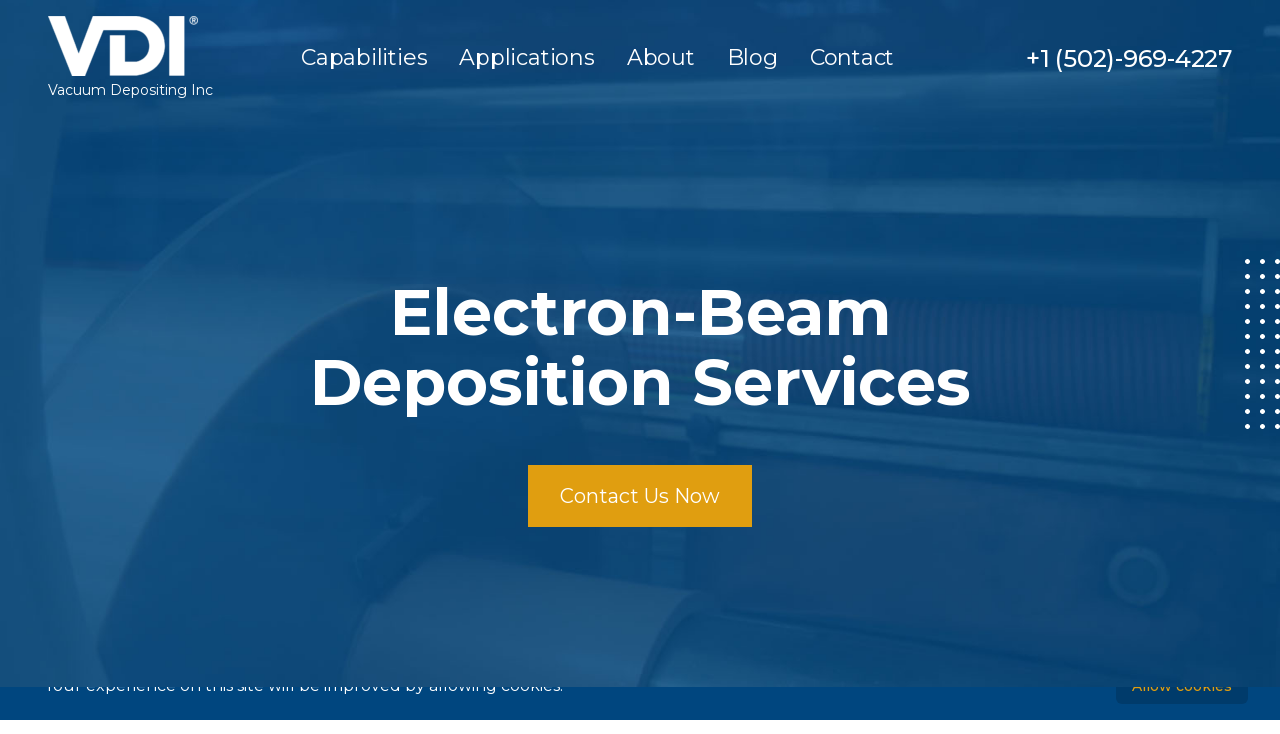

--- FILE ---
content_type: text/html; charset=UTF-8
request_url: https://www.vdi-llc.com/capabilities/electron-beam-deposition
body_size: 11193
content:
<!DOCTYPE html>
<html lang = "en">
<head>
    <meta charset = "UTF-8">
    <meta name = "viewport" content = "width=device-width, initial-scale=1.0">
    <!-- Google Tag Manager -->
    <script>(function (w, d, s, l, i) {
            w[l] = w[l] || [];
            w[l].push({
                'gtm.start':
                    new Date().getTime(), event: 'gtm.js'
            });
            var f = d.getElementsByTagName(s)[0],
                j = d.createElement(s), dl = l != 'dataLayer' ? '&l=' + l : '';
            j.async = true;
            j.src =
                'https://www.googletagmanager.com/gtm.js?id=' + i + dl;
            f.parentNode.insertBefore(j, f);
        })(window, document, 'script', 'dataLayer', 'GTM-MNCV9C9');</script>
    <!-- End Google Tag Manager -->
        <title>Vacuum Depositing Inc. | Electron-beam-deposition</title>
    <meta name = "description"
          content = "Discover state-of-the-art Electron-Beam Deposition Services. Ideal for applications requiring high-quality, uniform films. Explore our capabilities.">
    <link rel = "icon" href = "/favicon.ico" type = "image/x-icon">

    <!-- Open Graph / Facebook -->
    <meta property="og:type" content="website">
    <meta property="og:url" content="https://www.vdi-llc.com/capabilities/electron-beam-deposition">
    <meta property="og:title" content="Vacuum Depositing Inc. | Electron-beam-deposition">
    <meta property="og:description" content="Discover state-of-the-art Electron-Beam Deposition Services. Ideal for applications requiring high-quality, uniform films. Explore our capabilities.">
    <meta property="og:image" content="https://www.vdi-llc.com/images/vdi-logo-white.svg">
    <meta property="og:site_name" content="VDI LLC">

    <!-- Twitter / X Card -->
    <meta name="twitter:card" content="summary_large_image">
    <meta name="twitter:url" content="https://www.vdi-llc.com/capabilities/electron-beam-deposition">
    <meta name="twitter:title" content="Vacuum Depositing Inc. | Electron-beam-deposition">
    <meta name="twitter:description" content="Discover state-of-the-art Electron-Beam Deposition Services. Ideal for applications requiring high-quality, uniform films. Explore our capabilities.">
    <meta name="twitter:image" content="https://www.vdi-llc.com/images/vdi-logo-white.svg">

    <!-- Font's -->
    <link rel = "preconnect" href = "https://fonts.googleapis.com">
    <link rel = "preconnect" href = "https://fonts.gstatic.com" crossorigin>
    <link
        href = "https://fonts.googleapis.com/css2?family=Montserrat:wght@100;200;300;400;500;600;700;800;900&display=swap"
        rel = "stylesheet">
    <link rel="preload" as="style" href="https://www.vdi-llc.com/build/assets/app-adfee098.css" /><link rel="stylesheet" href="https://www.vdi-llc.com/build/assets/app-adfee098.css" />    <link rel = "stylesheet" type = "text/css"
          href = "https://unpkg.com/trix@2.0.0/dist/trix.css">
    <!-- Slick -->
    <link rel = "stylesheet" href = "https://www.vdi-llc.com/css/slick/slick-theme.css">
    <link rel = "stylesheet" href = "https://www.vdi-llc.com/css/slick/slick.css">
    <meta name = "robots" content = "index">
</head>
<body>
<!-- Google Tag Manager (noscript) -->
<noscript>
    <iframe src = "https://www.googletagmanager.com/ns.html?id=GTM-MNCV9C9"
            height = "0" width = "0"
            style = "display:none;visibility:hidden"></iframe>
</noscript>
<!-- End Google Tag Manager (noscript) -->
<!-- Hero -->
    <section
        class = "overflow-hidden bg-[url('../../images/capabilities-hero-1549x848-capabilities.jpg')] bg-center bg-no-repeat bg-cover relative z-50">
        <img src = "https://www.vdi-llc.com/images/cap-hero-grid-3.svg"
             alt = "cap hero grid 3"
             class = "absolute right-0 hidden -translate-y-1/2 top-1/2 lg:block">
        <!-- Header -->
<header
    class = "flex items-center justify-between px-6 py-3 bg-transparent md:py-4 md:px-12">
    <div class = "flex items-center">
        <a href = "/">
            <img src = "https://www.vdi-llc.com/images/vdi-logo-white.svg"
                 alt = "VDI Logo" class = "w-[70px] md:w-[150px]">
            <p class = "text-white text-[13px] md:text-[14px] leading-[150%] font-normal mt-[4px]">Vacuum
                Depositing
                Inc</p>
        </a>
        <nav class = "hidden xl:block ml-[84px]">
            <ul class = "flex items-center">
                <li class = "mr-6">
                    <a href = "/capabilities/"
                       class = "text-[22px] font-normal leading-[110%] tracking-[-0.22px] text-white py-3 px-1 border-b-2 border-transparent transition ease-linear duration-300 hover:text-white hover:border-gold">Capabilities</a>
                </li>
                <li class = "mr-6">
                    <a href = "/applications/"
                       class = "text-[22px] font-normal leading-[110%] tracking-[-0.22px] text-white py-3 px-1 border-b-2 border-transparent transition ease-linear duration-300 hover:text-white hover:border-gold">Applications</a>
                </li>
                <li class = "mr-6">
                    <a href = "/about"
                       class = "text-[22px] font-normal leading-[110%] tracking-[-0.22px] text-white py-3 px-1 border-b-2 border-transparent transition ease-linear duration-300 hover:text-white hover:border-gold">About</a>
                </li>
                <li class = "mr-6">
                    <a href = "/blog/"
                       class = "text-[22px] font-normal leading-[110%] tracking-[-0.22px] text-white py-3 px-1 border-b-2 border-transparent transition ease-linear duration-300 hover:text-white hover:border-gold">Blog</a>
                </li>
                <li class = "mr-6">
                    <a href = "/contact"
                       class = "text-[22px] font-normal leading-[110%] tracking-[-0.22px] text-white py-3 px-1 border-b-2 border-transparent transition ease-linear duration-300 hover:text-white hover:border-gold">Contact</a>
                </li>
            </ul>
        </nav>
    </div>
    <div class = "items-center hidden xl:flex">
        <a href = "tel:+1 (502)-969-4227"
           class = "text-2xl font-medium leading-[110%] tracking-[-0.24px] text-white">
            +1 (502)-969-4227
        </a>
        
        
        
        
    </div>
    <!-- Toggler -->
    <button type = "button" class = "block ml-8 xl:hidden"
            id = "navbar-toggler">
        <img src = "https://www.vdi-llc.com/images/Hamburger.svg" alt = "Hamburger"
             class = "w-[30px] md:w-[46px]">
    </button>
    <!-- Mobile Navbar -->
    <div
        class = "fixed top-0 left-0 z-40 hidden w-full h-full transition duration-300 ease-linear cursor-pointer bg-blue/80"
        id = "navbar-overlay"></div>
    <div
        class = "fixed top-0 right-0 z-50 flex-col justify-between hidden h-full transition duration-300 ease-linear bg-white w-80 sm:w-96"
        id = "mobile-nav">
        <div
            class = "flex items-center justify-end px-6 md:px-12 py-6 md:py-11 border-b border-[#E5EDF9]">
            <button type = "button" id = "close-navbar">
                <img src = "https://www.vdi-llc.com/images/close-Icon.svg"
                     alt = "close icon">
            </button>
        </div>
        <div class = "px-6 py-6 md:px-12 md:py-12">
            <ul class = "flex flex-col items-end">
                <li class = "mb-6 md:mb-12">
                    <a href = "/capabilities/"
                       class = "text-[22px] font-normal leading-[110%] text-[#3E5065] transition ease-linear duration-300 hover:text-gold  hover:underline">Capabilities</a>
                </li>
                <li class = "mb-6 md:mb-12">
                    <a href = "/applications/"
                       class = "text-[22px] font-normal leading-[110%] text-gold transition ease-linear duration-300 hover:text-gold underline hover:underline">Applications</a>
                </li>
                <li class = "mb-6 md:mb-12">
                    <a href = "/about"
                       class = "text-[22px] font-normal leading-[110%] text-[#3E5065] transition ease-linear duration-300 hover:text-gold hover:underline">About</a>
                </li>
                <li class = "mb-6 md:mb-12">
                    <a href = "/blog/"
                       class = "text-[22px] font-normal leading-[110%] text-[#3E5065] transition ease-linear duration-300 hover:text-gold hover:underline">Blog</a>
                </li>
                <li class = "mb-6 md:mb-12">
                    <a href = "/contact"
                       class = "text-[22px] font-normal leading-[110%] text-[#3E5065] transition ease-linear duration-300 hover:text-gold hover:underline">Contact</a>
                </li>
            </ul>
        </div>
    </div>
    <!-- END Mobile Navbar -->
</header>
<!-- END Header -->
        <!-- Hero content -->
        <div class = "py-[70px] md:py-[160px] px-4 md:px-6 lg:px-0">
            <div class = "max-w-[950px] mx-auto text-center">
                <h1
                    class = "text-[30px] md:text-[40px] lg:text-[64px] font-bold leading-[110%] text-white mb-4 md:mb-12 text-center">
                    Electron-Beam
                    <span class = "block">Deposition Services</span>
                </h1>
                <div class = "flex justify-center mt-4 md:mt-6">
                    <a href = "/contact"
                       class = "py-4 px-8 bg-gold  text-white text-[16px] md:text-[20px] leading-normal font-normal text-center mx-auto transition-all duration-300 hover:bg-gold/70">
                        Contact Us Now
                    </a>
                </div>
            </div>
        </div>
        <!-- END Hero content -->
    </section>
    <!-- END Hero -->
    <main class = "relative">
        <!-- Desposition Rows -->
        <section class = "relative z-0">
            <img src = "https://www.vdi-llc.com/images/deposition-waves-1.svg"
                 alt = "deposition waves"
                 class = "absolute -top-[270px] -left-[100px] hidden lg:block">
            <img src = "https://www.vdi-llc.com/images/capabilites-rows-wave-2.svg"
                 alt = "deposition waves"
                 class = "absolute right-0 top-[10%] hidden lg:block">
            <img src = "https://www.vdi-llc.com/images/capabilites-rows-wave-1.svg"
                 alt = "deposition waves"
                 class = "absolute right-0 top-[30%] hidden lg:block">
            <img src = "https://www.vdi-llc.com/images/capabilites-rows-wave-1.svg"
                 alt = "deposition waves"
                 class = "absolute left-0 top-[62%] hidden lg:block rotate-180">
            <section
                class = "bg-[#E5EDF9] py-[40px] md:py-[64px] px-4 xl:px-0 realtive">
                <img
                    src = "https://www.vdi-llc.com/images/capabilities-deposition-dots.svg"
                    alt = "capabilites rows wave"
                    class = "absolute left-0 top-[54%] hidden lg:block">
                <img
                    src = "https://www.vdi-llc.com/images/capabilities-deposition-dots.svg"
                    alt = "capabilites rows wave"
                    class = "absolute left-0 top-[88%] hidden lg:block">
                <img
                    src = "https://www.vdi-llc.com/images/capabilities-deposition-dots.svg"
                    alt = "capabilites rows wave"
                    class = "absolute right-0 top-[60%] hidden lg:block">
                <img
                    src = "https://www.vdi-llc.com/images/capabilities-deposition-dots.svg"
                    alt = "capabilites rows wave"
                    class = "absolute right-0 top-[75%] hidden lg:block">
                <div class = "max-w-[970px] mx-auto relative z-0">
                    <div>
                        <h2 class = "text-[28px] md:text-[36px] mb-6 text-[#1C283] font-bold">What is Electron-Beam
                            Deposition?</h2>
                        <p class = "text-sm md:text-[18px] text-[#3E5065] leading-[150%] mb-4 md:mb-6">Electron-beam deposition is a state-of-the-art thin film deposition process where an electron gun is used to vaporize target materials in a high vacuum environment, facilitating the subsequent condensation of these materials as a film on the desired substrate.</p>
                        <img
                            src = "https://www.vdi-llc.com/images/VDI_DepositionDiagrams_ebeam_v1.png"
                            alt = "deposition image" class = "w-full">
                        <p class = "text-sm md:text-[18px] text-[#3E5065] leading-[150%] my-6 md:my-6">
                            Electron-beam deposition is a cutting-edge technique in the realm of thin film deposition. At its core, this method revolves around the use of an electron gun—a sophisticated device that emits a focused stream of high-energy electrons. This stream is directed towards specific target materials, typically metals, alloys, or dielectrics, housed within the deposition chamber.</p>
                        <p class = "text-sm md:text-[18px] text-[#3E5065] leading-[150%] my-6 md:my-6"> When these high-energy electrons collide with the target material, they impart their energy, causing the material to heat up rapidly. This intense localized heating leads to the vaporization of the target material. As this process is carried out in a high vacuum environment, the vaporized atoms or molecules of the target material become highly mobile, traveling freely within the chamber.</p>
                        <p class = "text-sm md:text-[18px] text-[#3E5065] leading-[150%] my-6 md:my-6">The substrate, which is the material onto which the film is to be deposited, is strategically positioned within the chamber. As the vaporized target material atoms or molecules encounter the cooler substrate, they condense onto its surface, forming a thin, uniform film.</p>
                        <p class = "text-sm md:text-[18px] text-[#3E5065] leading-[150%] my-6 md:my-6"> It's the precision of the electron gun, combined with the controlled vacuum conditions, that allows for the deposition of extremely thin, yet uniform and high-quality films. This ensures that the resulting films have consistent properties, making electron-beam deposition an ideal choice for applications that demand exacting standards.</p>
                    </div>
                    <div class = "mb-6 md:mb-12">
                        <h3 class = "text-blue text-[18px] md:text-[24px] font-bold leading-[160%]">VDI's Electron-Beam (e-beam) Deposition Capabilities</h3>
                        </h3>
                        <p class = "text-sm md:text-[18px] text-[#3E5065] leading-[150%] my-3 md:my-4">
                            Outlined below are some of the general capabilities of VDI’s evaporation (vapor) services. For a full list of metals and applications supported
                            <a class = "text-bold underline"
                               href = "/contact">please contact us</a>.
                        </p>
                        <div
                            class = "bg-white rounded-2xl p-5 md:rounded-3xl md:p-10">
                            <div
                                class = "grid grid-cols-1 md:grid-cols-2 gap-8">
                                <!-- First Column Content -->
                                <div>
                                    <!-- Sputter Deposition Content -->
                                    <h3 class = "text-xl font-semibold mb-5">E-Beam Deposition</h3>
                                    <p class = "mb-10">Electron-beam deposition is a thin film deposition technique that uses an electron gun to vaporize target materials in a vacuum, allowing them to condense and form a uniform film on a substrate.</p>
                                    <!-- Deposition Method Content -->
                                    <div class = "pb-5 mb-5">
                                        <p class = "border-b text-base font-light"
                                           style = "border-color: #E5EDF9;">Deposition Method</p>
                                        <p class = "text-base font-bold">Electron Beam, 8 electron guns / closed loop system, VLT monitoring
                                        </p>
                                    </div>
                                    <!-- Substrate Widths Content -->
                                    <div class = "pb-5 mb-5">
                                        <p class = "border-b text-base font-light"
                                           style = "border-color: #E5EDF9;">Substrate Widths</p>
                                        <p class = "text-base font-bold">Web widths up to 74 inches
                                        </p>
                                    </div>
                                    <br>
                                    <span
                                    >* - Various alloys supported including inconnel and stainless steel. Dielectric materials include silicon dioxide (SiO2) and titanium dioxide (TiO2).</span>
                                </div>
                                <!-- Second Column Content -->
                                <div>
                                    <!-- Roll Type Content -->
                                    <p class = "border-b text-base font-light mb-1"
                                       style = "border-color: #E5EDF9;">Substrates Supported (Partial)</p>
                                    <ul class = "list-disc list-inside mb-10">
                                        <li>PET</li>
                                        <li>Nylon</li>
                                        <li>Fabrics</li>
                                        <li>Foils</li>
                                        <li>Synthetic Paper</li>
                                    </ul>
                                    <!-- Metals Supported Content -->
                                    <p class = "border-b text-base font-light mb-2"
                                       style = "border-color: #E5EDF9;">Metals Supported*:</p>
                                    <!-- Image Grid -->
                                    <div
                                        class = "grid grid-cols-2 md:grid-cols-3 gap-4">
                                        <img
                                            src = "https://www.vdi-llc.com/images/silver.svg"
                                            alt = "silver e-beam deposition"
                                            class = "w-3/4 mx-auto sm:w-full rounded-md">
                                        <img
                                            src = "https://www.vdi-llc.com/images/aluminum.svg"
                                            alt = "aluminum ebeam deposition"
                                            class = "w-3/4 mx-auto sm:w-full rounded-md">
                                        <img
                                            src = "https://www.vdi-llc.com/images/copper.svg"
                                            alt = "copper ebeam deposition"
                                            class = "w-3/4 mx-auto sm:w-full rounded-md">
                                        <img
                                            src = "https://www.vdi-llc.com/images/titanium.svg"
                                            alt = "titanium ebeam deposition"
                                            class = "w-3/4 mx-auto sm:w-full rounded-md">
                                        <img
                                            src = "https://www.vdi-llc.com/images/nickel.svg"
                                            alt = "nickel ebeam deposition"
                                            class = "w-3/4 mx-auto sm:w-full rounded-md">
                                        <img
                                            src = "https://www.vdi-llc.com/images/tin.svg"
                                            alt = "tin ebeam deposition"
                                            class = "w-3/4 mx-auto sm:w-full rounded-md">
                                    </div>
                                </div>
                            </div>
                        </div>
                    </div>
                    <div class = "mb-6 md:mb-12">
                        <h3 class = "text-blue text-[18px] md:text-[24px] font-bold leading-[160%]">Applications</h3>
                        </h3>
                        <p class = "text-sm md:text-[18px] text-[#3E5065] leading-[150%] my-3 md:my-4">
                            Electron-beam deposition finds applications in diverse fields such as electronics, optics, and aerospace engineering. This technique is prized for its ability to produce extremely pure and defect-free thin films with remarkable precision in thickness and composition. With our advanced technology, we offer unparalleled uniformity and tight tolerances in metal deposition across roll-to-roll processes. Our specialized pre-treatment procedures further enhance the adhesion qualities of the deposited metals, ensuring superior performance and durability in the end products.
                        </p>
                        <p class = "text-sm md:text-[18px] text-[#3E5065] leading-[150%] my-3 md:my-4">
                            <span
                                class = "block font-bold">Additional applications: </span>
                        </p>
                        <ol class = "pl-4 list-decimal md:pl-5 mb-4 md:mb-6">
                            <li class = "text-[13px] md:text-[18px] font-normal text-#3E5065 leading-[180%]"><a class="underline font-semibold text-blue hover:opacity-80"
                                                                                                                href="https://www.vdi-llc.com/aerospace/thin-film-deposition">aerospace</a></li>
                            <li class = "text-[13px] md:text-[18px] font-normal text-#3E5065 leading-[180%]">Window Film Components</li>
                            <li class = "text-[13px] md:text-[18px] font-normal text-#3E5065 leading-[180%]">Thin-Film Transistors</li>
                            <li class = "text-[13px] md:text-[18px] font-normal text-#3E5065 leading-[180%]">Solar Panels</li>
                            <li class = "text-[13px] md:text-[18px] font-normal text-#3E5065 leading-[180%]">Flexible and Foldable Displays</li>
                            <li class = "text-[13px] md:text-[18px] font-normal text-#3E5065 leading-[180%]">Barrier Films</li>
                            <li class = "text-[13px] md:text-[18px] font-normal text-#3E5065 leading-[180%]">Anti-reflective Coatings</li>
                            <li class = "text-[13px] md:text-[18px] font-normal text-#3E5065 leading-[180%]">Mirror Coatings</li>
                            <li class = "text-[13px] md:text-[18px] font-normal text-#3E5065 leading-[180%]">Microelectromechanical Systems (MEMS)</li>
                            <li class = "text-[13px] md:text-[18px] font-normal text-#3E5065 leading-[180%]">RFID Tags</li>
                            <li class = "text-[13px] md:text-[18px] font-normal text-#3E5065 leading-[180%]">Sensors</li>
                            <li class = "text-[13px] md:text-[18px] font-normal text-#3E5065 leading-[180%]">Enhanced Metal Adhesion Applications</li>
                            <li class = "text-[13px] md:text-[18px] font-normal text-#3E5065 leading-[180%]">Thermal and Protectinve Fabrics</li>
                        </ol>
                    </div>
                    <div>
                        <h3 class = "text-blue text-[18px] md:text-[24px] font-bold leading-[160%]">
                            Industries
                        </h3>
                        <img
                            src = "https://www.vdi-llc.com/images/4_ebeamsputter_operator_holding_crucible_from_above.jpg"
                            alt = "deposition image" class = "w-full">
                        <p class = "text-sm md:text-[18px] text-[#3E5065] leading-[150%] my-3 md:my-4">
                            In the electronics industry, roll-to-roll electron-beam deposition is employed for the fabrication of thin-film components in flexible displays and solar panels. The technology offers high material purity and precise control over film thickness, which is essential for ensuring the high performance and long-term durability of these products.</p>
                        <p class = "text-sm md:text-[18px] text-[#3E5065] leading-[150%] my-3 md:my-4">
                            In <a class="underline font-semibold text-blue hover:opacity-80"
                            href="https://www.vdi-llc.com/aerospace/thin-film-deposition">aerospace</a>, automotive, and medical applications, electron-beam deposition serves
                                  specialized needs. For aerospace and automotive components, the technique is used to apply highly durable, wear-resistant coatings that can withstand extreme environmental conditions. In the medical sector, electron-beam deposition provides the means to apply biocompatible coatings on implants and surgical instruments, enhancing both their safety and functionality. The roll-to-roll approach facilitates the high-volume, cost-effective manufacturing of these essential coatings and films, making electron-beam deposition a valuable tool across multiple industries.
                        </p>
                        <p class = "text-sm md:text-[18px] text-[#3E5065] leading-[150%] my-3 md:my-4">
                            <span
                                class = "block font-bold">Additional Industries:</span>
                        </p>
                        <ol class = "pl-4 list-decimal md:pl-5 mb-4 md:mb-6">
                            <li class = "text-[13px] md:text-[18px] font-normal text-#3E5065 leading-[180%]">Electronics and Semiconductors</li>
                            <li class = "text-[13px] md:text-[18px] font-normal text-#3E5065 leading-[180%]">Solar Energy</li>
                            <li class = "text-[13px] md:text-[18px] font-normal text-#3E5065 leading-[180%]">Flexible Display Manufacturing</li>
                            <li class = "text-[13px] md:text-[18px] font-normal text-#3E5065 leading-[180%]">Aerospace</li>
                            <li class = "text-[13px] md:text-[18px] font-normal text-#3E5065 leading-[180%]">Automotive</li>
                            <li class = "text-[13px] md:text-[18px] font-normal text-#3E5065 leading-[180%]">Packaging</li>
                            <li class = "text-[13px] md:text-[18px] font-normal text-#3E5065 leading-[180%]">Medical Devices</li>
                        </ol>
                    </div>
                </div>
                
                
                
                
                
                
                
                
                
                
                
                
                
                
                
                
                
                
                
                
                
                
                
                
                
                
                
                
                
                
                
                
                
                
                
            </section>
        </section>
        <!-- END Desposition Rows -->
        <!-- News & Articles -->
        <section
        class = "pt-[32px] md:pt-[105px] pb-[40px] md:pb-[37px] relative overflow-hidden px-4 xl:px-0 bg-[white]">
    <div
        class = "hidden lg:block absolute left-[-60px] top-[68%] w-[100px] opacity-30">
        <img src = "https://www.vdi-llc.com/images/Ornament-25.svg" alt = "Ornament 25">
    </div>
    <div
        class = "hidden lg:block absolute right-[-60px] top-[14%] w-[100px] opacity-30">
        <img src = "https://www.vdi-llc.com/images/Ornament-25.svg" alt = "Ornament 25">
    </div>
    <div class = "max-w-[1284px] mx-auto">
        <div>
            <p class = "text-[18px] md:text-[20px] leading-[110%] tracking-[-0.25px] text-blue font-normal mb-4">
                News
                & Articles</p>
            <h3
                class = "text-[28px] md:text-[36px] text-grey/90 font-bold leading-[130%] tracking-[-0.36px] w-full max-w-[586px]">
                Latest Blog Posts
            </h3>
        </div>
        <div class = "relative overflow-hidden">
            <div
                class = "grid grid-cols-1 gap-8 mt-12 blog-posts md:grid-cols-2">
                <!-- Item -->
                                    <!-- Individual Post Item -->
                    <div
                        class = "m-4 group transition-all duration-300 hover:shadow-[0px_0px_100px_0px_rgba(29,78,137,0.16),0px_4px_16px_0px_rgba(29,78,137,0.08)] cursor-pointer">
                        <!-- Image -->
                        <img src = "https://www.vdi-llc.com/images/what-is-ito-featured-blog-post.jpg"
                             alt = "What is ITO Sputter Deposition"
                             class = "w-full h-[200px] md:h-[346px] object-cover">
                        <!-- Post Content -->
                        <div class = "px-1 mt-4 md:pt-0 lg:p-8">
                            <h3
                                class = "text-lg md:text-2xl leading-[150%] font-bold tracking-[-0.24px] text-grey/90 pb-4 md:mb-6">
                                What is ITO Sputter Deposition
                            </h3>
                            <p class = "text-grey/70 text-[16px] md:text-lg font-normal leading-[150%]">
                                Indium Oxide/Tin Oxide is among one of the most heavily utilized compounds in the thin film industry due to its electrical conductivity and optical transparency.
                            </p>
                            <!-- Read More -->
                            <a href = "/blog/sputtered/what-is-ito-sputter-deposition"
                               class = "text-[16px] md:text-[18px] leading-normal capitalize font-normal mt-6 text-blue opacity-100 md:opacity-0 group-hover:opacity-100 flex items-center transition-all duration-300"
                               tabindex = "0">
                                Learn more
                                <img
                                    src = "https://www.vdi-llc.com/images/arrow-right-small.svg"
                                    alt = "arrow right" class = "ml-3">
                            </a>
                        </div>
                    </div>
                                    <!-- Individual Post Item -->
                    <div
                        class = "m-4 group transition-all duration-300 hover:shadow-[0px_0px_100px_0px_rgba(29,78,137,0.16),0px_4px_16px_0px_rgba(29,78,137,0.08)] cursor-pointer">
                        <!-- Image -->
                        <img src = "https://www.vdi-llc.com/images/vacuum-deposition-guide-624x552-featured blog post.jpg"
                             alt = "Vacuum Deposition: A Guide to Thin Film Coating Techniques"
                             class = "w-full h-[200px] md:h-[346px] object-cover">
                        <!-- Post Content -->
                        <div class = "px-1 mt-4 md:pt-0 lg:p-8">
                            <h3
                                class = "text-lg md:text-2xl leading-[150%] font-bold tracking-[-0.24px] text-grey/90 pb-4 md:mb-6">
                                Vacuum Deposition: A Guide to Thin Film Coating Techniques
                            </h3>
                            <p class = "text-grey/70 text-[16px] md:text-lg font-normal leading-[150%]">
                                One common method for producing thin films is evaporative deposition, which involves the vaporization and subsequent
                            </p>
                            <!-- Read More -->
                            <a href = "/blog/evaporative/thin_film_coating_techniques_guide"
                               class = "text-[16px] md:text-[18px] leading-normal capitalize font-normal mt-6 text-blue opacity-100 md:opacity-0 group-hover:opacity-100 flex items-center transition-all duration-300"
                               tabindex = "0">
                                Learn more
                                <img
                                    src = "https://www.vdi-llc.com/images/arrow-right-small.svg"
                                    alt = "arrow right" class = "ml-3">
                            </a>
                        </div>
                    </div>
                                    <!-- Individual Post Item -->
                    <div
                        class = "m-4 group transition-all duration-300 hover:shadow-[0px_0px_100px_0px_rgba(29,78,137,0.16),0px_4px_16px_0px_rgba(29,78,137,0.08)] cursor-pointer">
                        <!-- Image -->
                        <img src = "https://www.vdi-llc.com/images/aimcal-award-presentation-2019.jpg"
                             alt = "VDI’s Product Development Engineer Receives Technical Award at AIMCAL R2R Conference 2019"
                             class = "w-full h-[200px] md:h-[346px] object-cover">
                        <!-- Post Content -->
                        <div class = "px-1 mt-4 md:pt-0 lg:p-8">
                            <h3
                                class = "text-lg md:text-2xl leading-[150%] font-bold tracking-[-0.24px] text-grey/90 pb-4 md:mb-6">
                                VDI’s Product Development Engineer Receives Technical Award at AIMCAL R2R Conference 2019
                            </h3>
                            <p class = "text-grey/70 text-[16px] md:text-lg font-normal leading-[150%]">
                                Rob Malay, Ph.D., Product Development Engineer at VDI, was the recipient of the John Matteucci Technical Excellence Award at this year’s AIMCAL R2R Conference 2019.
                            </p>
                            <!-- Read More -->
                            <a href = "/blog/news/product-development-engineer-award-aimcal-2019"
                               class = "text-[16px] md:text-[18px] leading-normal capitalize font-normal mt-6 text-blue opacity-100 md:opacity-0 group-hover:opacity-100 flex items-center transition-all duration-300"
                               tabindex = "0">
                                Learn more
                                <img
                                    src = "https://www.vdi-llc.com/images/arrow-right-small.svg"
                                    alt = "arrow right" class = "ml-3">
                            </a>
                        </div>
                    </div>
                                    <!-- Individual Post Item -->
                    <div
                        class = "m-4 group transition-all duration-300 hover:shadow-[0px_0px_100px_0px_rgba(29,78,137,0.16),0px_4px_16px_0px_rgba(29,78,137,0.08)] cursor-pointer">
                        <!-- Image -->
                        <img src = "https://www.vdi-llc.com/images/blog-3.png"
                             alt = "VDI Product Development Manager highlights manufacturing advances"
                             class = "w-full h-[200px] md:h-[346px] object-cover">
                        <!-- Post Content -->
                        <div class = "px-1 mt-4 md:pt-0 lg:p-8">
                            <h3
                                class = "text-lg md:text-2xl leading-[150%] font-bold tracking-[-0.24px] text-grey/90 pb-4 md:mb-6">
                                VDI Product Development Manager highlights manufacturing advances
                            </h3>
                            <p class = "text-grey/70 text-[16px] md:text-lg font-normal leading-[150%]">
                                Robert Malay, Ph.D., Product Development Manager at VDI, recently co-authored an article for Converting Quarterly entitled “Establishing the flexible-glass R2R coating ecosystem.”
                            </p>
                            <!-- Read More -->
                            <a href = "/blog/news/highlighting-vdi-manufacturing-advances"
                               class = "text-[16px] md:text-[18px] leading-normal capitalize font-normal mt-6 text-blue opacity-100 md:opacity-0 group-hover:opacity-100 flex items-center transition-all duration-300"
                               tabindex = "0">
                                Learn more
                                <img
                                    src = "https://www.vdi-llc.com/images/arrow-right-small.svg"
                                    alt = "arrow right" class = "ml-3">
                            </a>
                        </div>
                    </div>
                                    <!-- Individual Post Item -->
                    <div
                        class = "m-4 group transition-all duration-300 hover:shadow-[0px_0px_100px_0px_rgba(29,78,137,0.16),0px_4px_16px_0px_rgba(29,78,137,0.08)] cursor-pointer">
                        <!-- Image -->
                        <img src = "https://www.vdi-llc.com/images/evaporative-deposition-at-vdi.jpg"
                             alt = "VDI Invests in New Equipment, Increases Capacity"
                             class = "w-full h-[200px] md:h-[346px] object-cover">
                        <!-- Post Content -->
                        <div class = "px-1 mt-4 md:pt-0 lg:p-8">
                            <h3
                                class = "text-lg md:text-2xl leading-[150%] font-bold tracking-[-0.24px] text-grey/90 pb-4 md:mb-6">
                                VDI Invests in New Equipment, Increases Capacity
                            </h3>
                            <p class = "text-grey/70 text-[16px] md:text-lg font-normal leading-[150%]">
                                VDI today announces a significant investment in new equipment for improved manufacturing with the purchase of a new, world-class vacuum metallizer.
                            </p>
                            <!-- Read More -->
                            <a href = "/blog/news/new-vacuum-metalizer-increases-capacity"
                               class = "text-[16px] md:text-[18px] leading-normal capitalize font-normal mt-6 text-blue opacity-100 md:opacity-0 group-hover:opacity-100 flex items-center transition-all duration-300"
                               tabindex = "0">
                                Learn more
                                <img
                                    src = "https://www.vdi-llc.com/images/arrow-right-small.svg"
                                    alt = "arrow right" class = "ml-3">
                            </a>
                        </div>
                    </div>
                                    <!-- Individual Post Item -->
                    <div
                        class = "m-4 group transition-all duration-300 hover:shadow-[0px_0px_100px_0px_rgba(29,78,137,0.16),0px_4px_16px_0px_rgba(29,78,137,0.08)] cursor-pointer">
                        <!-- Image -->
                        <img src = "https://www.vdi-llc.com/images/Lintec-aquires-VDI.jpg"
                             alt = "Lintec (LUSA) acquires Vacuum Depositing, Inc."
                             class = "w-full h-[200px] md:h-[346px] object-cover">
                        <!-- Post Content -->
                        <div class = "px-1 mt-4 md:pt-0 lg:p-8">
                            <h3
                                class = "text-lg md:text-2xl leading-[150%] font-bold tracking-[-0.24px] text-grey/90 pb-4 md:mb-6">
                                Lintec (LUSA) acquires Vacuum Depositing, Inc.
                            </h3>
                            <p class = "text-grey/70 text-[16px] md:text-lg font-normal leading-[150%]">
                                Lintec USA Holding, Inc., a subsidiary of Lintec Corporation, announced today that it has entered into a definitive agreement to acquire Vacuum Depositing, Inc...
                            </p>
                            <!-- Read More -->
                            <a href = "/blog/news/lintec-acquires-vdi"
                               class = "text-[16px] md:text-[18px] leading-normal capitalize font-normal mt-6 text-blue opacity-100 md:opacity-0 group-hover:opacity-100 flex items-center transition-all duration-300"
                               tabindex = "0">
                                Learn more
                                <img
                                    src = "https://www.vdi-llc.com/images/arrow-right-small.svg"
                                    alt = "arrow right" class = "ml-3">
                            </a>
                        </div>
                    </div>
                            </div>
        </div>
        <div class = "w-full mt-4 text-center lg:mt-8 md:w-auto mb-10">
            <a href = "/blog/"
               class = "w-full md:w-auto block md:inline-block py-4 px-8 bg-transparent text-[16px] md:text-[18px] font-normal leading-normal text-center text-gold border border-gold transition-all duration-300 hover:text-white hover:bg-gold">
                Visit Our Blog
            </a>
        </div>
    </div>
</section>
        <!-- END News & Articles -->
        <!-- CTA -->
        <section class = "bg-[#E5EDF9] pt-[40px] md:pt-[135px]">
            <div class = "max-w-[1284px] mx-auto">
                <div
                    class = "relative bg-blue py-[67px] px-4 text-center z-20 mb-[-60px]">
                    <img src = "https://www.vdi-llc.com/images/cta-pattern.svg"
                         alt = "cata pattern"
                         class = "absolute top-0 left-0 h-full -z-10">
                    <img src = "https://www.vdi-llc.com/images/cta-pattern-2.svg"
                         alt = "cata pattern 2"
                         class = "absolute top-0 right-0 h-full -z-10">
                    <div class = "max-w-[543px] mx-auto">
                        <h2
                            class = "text-[20px] md:text-[28px] lg:text-[36px] font-bold leading-[130%] tracking-[-0.36px] text-white mb-4">
                            Ready to Take the Next
                            Step</h2>
                        <p class = "text-[16px] md:text-[18px] text-white font-normal leading-normal">Ready to explore
                            how
                            VDI's
                            cutting-edge
                            vacuum coating solutions can elevate your
                            products and
                            applications? Contact us
                            today for a free consultation with our experts.</p>
                        <a href = "/contact"
                           class = "flex justify-center items-center w-full md:w-[300px] mt-8 py-4 px-8 bg-gold  text-white text-[16px] md:text-[20px] leading-[110%] tracking-[-0.25px] font-normal text-center mx-auto transition-all duration-300 hover:bg-gold/70">
                            Get a Free Consultation
                        </a>
                    </div>
                </div>
            </div>
        </section>
        <!-- END CTA -->
    </main>

<!-- Footer -->
<footer class = "relative bg-grey">
    <div
        class = "max-w-[1284px] mx-auto pt-[100px] md:pt-[146px] pb-[50px] md:pb-[95px] px-4">
        <div class = "flex justify-center">
            <a href = "/">
                <img src = "https://www.vdi-llc.com/images/logo-white-footer.png"
                     alt = "logo white" class = "w-32 md:w-auto">
            </a>
        </div>
        <div
            class = "flex flex-col lg:flex-row justify-between mt-[20px] sm:mt-[40px] lg:mt-[80px]">
            <!-- Item -->
            <div class = "md:w-[200px]">
                <!-- Item -->
                <div>
                    <h3
                        class = "mb-1.5 lg:mb-10 text-white text-[18px] md:text-[24px] font-bold leading-[180%] md:leading-[150%]">
                        Quick Links</h3>
                    <ul>
                        <li><a href = "/careers"
                               class = "text-[13px] md:text-[18px] text-[#CBCDD1] font-normal leading-[150%] lg:leading-[280%] cursor-pointer transition-all duration-300 hover:text-blue">Careers</a>
                        </li>
                        <li><a href = "/capabilities/"
                               class = "text-[13px] md:text-[18px] text-[#CBCDD1] font-normal leading-[150%] lg:leading-[280%] cursor-pointer transition-all duration-300 hover:text-blue">Capabilities</a>
                        </li>
                        <li><a href = "/applications"
                               class = "text-[13px] md:text-[18px] text-[#CBCDD1] font-normal leading-[150%] lg:leading-[280%] cursor-pointer transition-all duration-300 hover:text-blue">Applications</a>
                        </li>
                        <li><a href = "/contact"
                               class = "text-[13px] md:text-[18px] text-[#CBCDD1] font-normal leading-[150%] lg:leading-[280%] cursor-pointer transition-all duration-300 hover:text-blue">Contact
                                Us</a>
                        </li>
                        <li><a href = "/blog/"
                               class = "text-[13px] md:text-[18px] text-[#CBCDD1] font-normal leading-[150%] cursor-pointer transition-all duration-300 hover:text-blue">Blog</a>
                        </li>
                    </ul>
                </div>
            </div>
            <!-- Item -->
            <div class = "flex-1">
                <h3
                    class = "mb-1.5 mt-4 lg:mt-0 lg:mb-10 text-white text-[18px] md:text-[24px] font-bold leading-[180%] md:leading-[150%]">
                    Capabilities</h3>
                <ul>
                    <li><a href = "/capabilities/evaporative-deposition"
                           class = "text-[13px] md:text-[18px] text-[#CBCDD1] font-normal leading-[150%] lg:leading-[280%] cursor-pointer transition-all duration-300 hover:text-blue">Evaporative
                            Deposition</a>
                    </li>
                    <li><a href = "/capabilities/sputtered-deposition"
                           class = "text-[13px] md:text-[18px] text-[#CBCDD1] font-normal leading-[150%] lg:leading-[280%] cursor-pointer transition-all duration-300 hover:text-blue">Sputtered
                            Deposition</a>
                    </li>
                    <li><a href = "/capabilities/electron-beam-deposition"
                           class = "text-[13px] md:text-[18px] text-[#CBCDD1] font-normal leading-[150%] lg:leading-[280%] cursor-pointer transition-all duration-300 hover:text-blue">Electron-Beam
                            Deposition
                        </a></li>
                    <li><a href = "/capabilities/#coating-and-laminating"
                           class = "text-[13px] md:text-[18px] text-[#CBCDD1] font-normal leading-[150%] lg:leading-[280%] cursor-pointer transition-all duration-300 hover:text-blue">Solution
                            Coating & Laminating</a>
                    </li>
                    <li><a href = "/capabilities/#slitting-and-rewinding"
                           class = "text-[13px] md:text-[18px] text-[#CBCDD1] font-normal leading-[150%] cursor-pointer transition-all duration-300 hover:text-blue">Customized
                            Slitting and Rewinding</a>
                    </li>
                </ul>
            </div>
            <!-- Item -->
            <div class = "flex-1">
                <h3
                    class = "mb-1.5 mt-4 lg:mt-0 lg:mb-10 text-white text-[18px] md:text-[24px] font-bold leading-[180%] md:leading-[150%]">
                    Contact Us</h3>
                <ul>
                    <li
                        class = "flex items-center lg:items-start gap-2 lg:gap-4 text-[13px] lg:text-[18px] text-[#CBCDD1] font-normal leading-[150%] lg:leading-[200%]">
                        <svg xmlns = "http://www.w3.org/2000/svg" width = "24"
                             height = "25" viewBox = "0 0 24 25"
                             fill = "none" class = "lg:mt-2">
                            <path
                                d = "M12.0001 2.5C7.58908 2.5 4.00008 6.089 4.00008 10.495C3.97108 16.94 11.6961 22.284 12.0001 22.5C12.0001 22.5 20.0291 16.94 20.0001 10.5C20.0001 6.089 16.4111 2.5 12.0001 2.5ZM12.0001 14.5C9.79008 14.5 8.00008 12.71 8.00008 10.5C8.00008 8.29 9.79008 6.5 12.0001 6.5C14.2101 6.5 16.0001 8.29 16.0001 10.5C16.0001 12.71 14.2101 14.5 12.0001 14.5Z"
                                fill = "#00467f"/>
                        </svg>
                        1294 Old Fern Valley Road, Louisville, KY. 40219
                    </li>
                    <li><a href = "tel:+1 502-969-4227"
                           class = "flex items-center gap-2 lg:gap-4 text-[13px] lg:text-[18px] text-[#CBCDD1] font-normal leading-[150%] lg:leading-[280%] cursor-pointer transition-all duration-300 hover:text-blue">
                            <svg xmlns = "http://www.w3.org/2000/svg"
                                 width = "24" height = "25"
                                 viewBox = "0 0 24 25"
                                 fill = "none">
                                <path
                                    d = "M20.0002 11.499H22.0002C22.0002 6.369 18.1272 2.5 12.9902 2.5V4.5C17.0522 4.5 20.0002 7.443 20.0002 11.499Z"
                                    fill = "#00467f"/>
                                <path
                                    d = "M12.9998 8.49999C15.1028 8.49999 15.9998 9.39699 15.9998 11.5H17.9998C17.9998 8.27499 16.2248 6.49999 12.9998 6.49999V8.49999ZM16.4218 13.943C16.2296 13.7683 15.9771 13.6752 15.7176 13.6832C15.4581 13.6912 15.2118 13.7998 15.0308 13.986L12.6378 16.447C12.0618 16.337 10.9038 15.976 9.71179 14.787C8.51979 13.594 8.15879 12.433 8.05179 11.861L10.5108 9.46699C10.6972 9.28612 10.8059 9.03982 10.814 8.7802C10.822 8.52059 10.7287 8.26804 10.5538 8.07599L6.85879 4.01299C6.68384 3.82035 6.44067 3.7035 6.18095 3.68725C5.92122 3.67101 5.66539 3.75665 5.46779 3.92599L3.29779 5.78699C3.1249 5.96051 3.02171 6.19145 3.00779 6.43599C2.99279 6.68599 2.70679 12.608 7.29879 17.202C11.3048 21.207 16.3228 21.5 17.7048 21.5C17.9068 21.5 18.0308 21.494 18.0638 21.492C18.3083 21.4783 18.5391 21.3747 18.7118 21.201L20.5718 19.03C20.7413 18.8325 20.8271 18.5768 20.811 18.317C20.795 18.0573 20.6783 17.8141 20.4858 17.639L16.4218 13.943Z"
                                    fill = "#00467f"/>
                            </svg>
                            <span>+1 502-969-4227</span>
                        </a>
                    </li>
                    <li><a href="/cdn-cgi/l/email-protection#583b37362c393b2c182e3c317534343b763b3735" class = "flex items-center gap-2 lg:gap-4 text-[13px] lg:text-[18px] text-[#CBCDD1] font-normal leading-[150%] lg:leading-[280%] cursor-pointer transition-all duration-300 hover:text-blue">
                            <svg xmlns = "http://www.w3.org/2000/svg"
                                 width = "24" height = "25"
                                 viewBox = "0 0 24 25"
                                 fill = "none">
                                <path
                                    d = "M20 4.5H4C3.46957 4.5 2.96086 4.71071 2.58579 5.08579C2.21071 5.46086 2 5.96957 2 6.5V18.5C2 19.0304 2.21071 19.5391 2.58579 19.9142C2.96086 20.2893 3.46957 20.5 4 20.5H20C20.5304 20.5 21.0391 20.2893 21.4142 19.9142C21.7893 19.5391 22 19.0304 22 18.5V6.5C22 5.96957 21.7893 5.46086 21.4142 5.08579C21.0391 4.71071 20.5304 4.5 20 4.5ZM20 9.2L12 14.534L4 9.2V6.797L12 12.13L20 6.797V9.2Z"
                                    fill = "#00467f"/>
                            </svg>
                            <span><span class="__cf_email__" data-cfemail="55363a3b213436211523313c783939367b363a38">[email&#160;protected]</span></span>
                        </a></li>
                </ul>
            </div>
            <!-- Item -->
            <div class = "flex-1">
                <h3
                    class = "mb-1.5 mt-4 lg:mt-0 lg:mb-10 text-white text-[18px] md:text-[24px] font-bold leading-[180%] md:leading-[150%]">
                    Innovation Insights
                </h3>
                <div>
                    <p class = "text-[#CBCDD1] text-[13px] lg:text-[18px] font-normal leading-[130%]">Stay Connected
                        with VDI's Newsletter</p>
                    <form
                        action = "https://go.vdi-llc.com/l/780393/2023-08-11/4zhr58"
                        method = "post">
                        <div
                            class = "bg-[#36393D] flex flex-col sm:flex-row item-center justify-between py-2 pr-2 px-2 md:px-6 md:pr-3 mt-6">
                            <div class = "flex items-center">
                                <div class = "mr-2 md:mr-3">
                                    <svg xmlns = "http://www.w3.org/2000/svg"
                                         width = "24" height = "25"
                                         viewBox = "0 0 24 25" fill = "none">
                                        <path
                                            d = "M20 4.5H4C3.46957 4.5 2.96086 4.71071 2.58579 5.08579C2.21071 5.46086 2 5.96957 2 6.5V18.5C2 19.0304 2.21071 19.5391 2.58579 19.9142C2.96086 20.2893 3.46957 20.5 4 20.5H20C20.5304 20.5 21.0391 20.2893 21.4142 19.9142C21.7893 19.5391 22 19.0304 22 18.5V6.5C22 5.96957 21.7893 5.46086 21.4142 5.08579C21.0391 4.71071 20.5304 4.5 20 4.5ZM20 9.2L12 14.534L4 9.2V6.797L12 12.13L20 6.797V9.2Z"
                                            fill = "#969BA2"/>
                                    </svg>
                                </div>
                                <input type = "email" name = "email"
                                       placeholder = "Email Address"
                                       class = "w-full h-[40px] sm:h-auto sm:w-[150px] text-[13px] md:text-[20px] font-normal text-[#CBCDD1] placeholder:text-[#CBCDD1] bg-[#36393D] focus:outline-none">
                            </div>
                            <button type = "submit"
                                    class = "w-full px-6 py-3 mt-4 text-white transition-all duration-300 cursor-pointer sm:mt-0 sm:w-auto bg-gold hover:bg-gold/70">Subscribe
                            </button>
                        </div>
                    </form>
                    <div class = "flex gap-4 mt-5 md:mt-8">
                        <a target = "_blank"
                           href = "https://www.linkedin.com/company/vdi-llc"
                           class = "text-[#CBCDD1] transition-all duration-300 hover:text-blue cursor-pointer">
                            <img src = "https://www.vdi-llc.com/images/LI-In-Bug.png"
                                 alt = "linkedin">
                        </a>
                        <a href = "https://www.svc.org/"><img
                                src = "https://www.vdi-llc.com/images/svc-logo-90px.png"
                                alt = "society for vacuum coaters logo"></a>
                        <a href = "https://www.rolltoroll.org/sourcebook-detail?recordId=recUT2tAvvUMyITYb"><img
                                style = "width: 150px;"
                                src = "https://www.vdi-llc.com/images/ARC Logo_Reverse_Primary_Logo.png"
                                alt = "iso logo"></a>
                    </div>
                </div>
            </div>
        </div>
    </div>
    <div class = "w-full border-t border-[#1C2836] px-4 py-4 md:py-[22px]">
        <div class = "max-w-[1284px] mx-auto">
            <div
                class = "flex flex-col-reverse items-center justify-between md:flex-row">
                <p
                    class = "text-[13px] md:text-[16px] font-normal leading-[200%] text-white text-center md:text-left">
                    © Copyright 1971 - 2026
                    VDI LLC. All rights reserved.</p>
                <div class = "flex items-center justify-end gap-4">
                    <a href = "/privacy"
                       class = "text-[13px] md:text-[16px] font-normal leading-[200%] text-white transition-all duration-300 hover:text-blue">Privacy
                        Policy</a>
                    
                    
                    
                    
                    
                    
                </div>
            </div>
        </div>
    </div>
</footer>
<!-- END Footer -->
<!-- Script -->
<script data-cfasync="false" src="/cdn-cgi/scripts/5c5dd728/cloudflare-static/email-decode.min.js"></script><script type = "text/javascript" src = "https://www.vdi-llc.com/js/jquery.js"></script>
<script type = "text/javascript"
        src = "https://www.vdi-llc.com/js/slick/slick.min.js"></script>
<script type = "text/javascript" src = "https://www.vdi-llc.com/js/main.js"></script>
<script>
    document.addEventListener("DOMContentLoaded", function () {
        const navLinks = document.querySelectorAll("nav a");
        const currentPath = window.location.pathname;

        navLinks.forEach(link => {
            // Add border-gold to the link that matches the current path
            if (link.getAttribute("href") === currentPath) {
                link.classList.add("border-gold");
                link.classList.remove("border-transparent");  // <-- Remove the border-transparent class
            } else {
                link.classList.remove("border-gold");
                link.classList.add("border-transparent");  // <-- Add it back for other links
            }

            // If on any blog page
            if (currentPath.startsWith("/blog") && link.getAttribute("href") === "/blog/") {
                link.classList.add("border-gold");
                link.classList.remove("border-transparent");  // <-- Remove the border-transparent class
            }
        });
    });
</script>
<div
    class = "bg-blue js-cookie-consent cookie-consent fixed bottom-0 inset-x-0 pb-2">
    <div class = "max-w-7xl mx-auto px-6">
        <div class = "p-2 rounded-lg bg-yellow-100">
            <div class = "flex items-center justify-between flex-wrap">
                <div class = "w-0 flex-1 items-center hidden md:inline">
                    <p class = "ml-3 text-white cookie-consent__message">
                        Your experience on this site will be improved by allowing cookies.
                    </p>
                </div>
                <div class = "mt-2 flex-shrink-0 w-full sm:mt-0 sm:w-auto">
                    <button
                        class = "js-cookie-consent-agree cookie-consent__agree cursor-pointer flex items-center justify-center px-4 py-2 rounded-md text-sm font-medium text-gold bg-[#003b6b] hover:bg-gold hover:text-white">
                        Allow cookies
                    </button>
                </div>
            </div>
        </div>
    </div>
</div>

    <script>

        window.laravelCookieConsent = (function () {

            const COOKIE_VALUE = 1;
            const COOKIE_DOMAIN = 'www.vdi-llc.com';

            function consentWithCookies() {
                setCookie('laravel_cookie_consent', COOKIE_VALUE, 7300);
                hideCookieDialog();
            }

            function cookieExists(name) {
                return (document.cookie.split('; ').indexOf(name + '=' + COOKIE_VALUE) !== -1);
            }

            function hideCookieDialog() {
                const dialogs = document.getElementsByClassName('js-cookie-consent');

                for (let i = 0; i < dialogs.length; ++i) {
                    dialogs[i].style.display = 'none';
                }
            }

            function setCookie(name, value, expirationInDays) {
                const date = new Date();
                date.setTime(date.getTime() + (expirationInDays * 24 * 60 * 60 * 1000));
                document.cookie = name + '=' + value
                    + ';expires=' + date.toUTCString()
                    + ';domain=' + COOKIE_DOMAIN
                    + ';path=/'
                    + ';samesite=lax';
            }

            if (cookieExists('laravel_cookie_consent')) {
                hideCookieDialog();
            }

            const buttons = document.getElementsByClassName('js-cookie-consent-agree');

            for (let i = 0; i < buttons.length; ++i) {
                buttons[i].addEventListener('click', consentWithCookies);
            }

            return {
                consentWithCookies: consentWithCookies,
                hideCookieDialog: hideCookieDialog
            };
        })();
    </script>

<script defer src="https://static.cloudflareinsights.com/beacon.min.js/vcd15cbe7772f49c399c6a5babf22c1241717689176015" integrity="sha512-ZpsOmlRQV6y907TI0dKBHq9Md29nnaEIPlkf84rnaERnq6zvWvPUqr2ft8M1aS28oN72PdrCzSjY4U6VaAw1EQ==" data-cf-beacon='{"version":"2024.11.0","token":"48d2be730a1649a0b6d047f1fcc7a4a6","r":1,"server_timing":{"name":{"cfCacheStatus":true,"cfEdge":true,"cfExtPri":true,"cfL4":true,"cfOrigin":true,"cfSpeedBrain":true},"location_startswith":null}}' crossorigin="anonymous"></script>
</body>
</html>


--- FILE ---
content_type: text/css
request_url: https://www.vdi-llc.com/build/assets/app-adfee098.css
body_size: 7900
content:
*,:before,:after{box-sizing:border-box;border-width:0;border-style:solid;border-color:currentColor}:before,:after{--tw-content: ""}html{line-height:1.5;-webkit-text-size-adjust:100%;-moz-tab-size:4;-o-tab-size:4;tab-size:4;font-family:ui-sans-serif,system-ui,-apple-system,BlinkMacSystemFont,Segoe UI,Roboto,Helvetica Neue,Arial,Noto Sans,sans-serif,"Apple Color Emoji","Segoe UI Emoji",Segoe UI Symbol,"Noto Color Emoji";font-feature-settings:normal;font-variation-settings:normal}body{margin:0;line-height:inherit}hr{height:0;color:inherit;border-top-width:1px}abbr:where([title]){-webkit-text-decoration:underline dotted;text-decoration:underline dotted}h1,h2,h3,h4,h5,h6{font-size:inherit;font-weight:inherit}a{color:inherit;text-decoration:inherit}b,strong{font-weight:bolder}code,kbd,samp,pre{font-family:ui-monospace,SFMono-Regular,Menlo,Monaco,Consolas,Liberation Mono,Courier New,monospace;font-size:1em}small{font-size:80%}sub,sup{font-size:75%;line-height:0;position:relative;vertical-align:baseline}sub{bottom:-.25em}sup{top:-.5em}table{text-indent:0;border-color:inherit;border-collapse:collapse}button,input,optgroup,select,textarea{font-family:inherit;font-feature-settings:inherit;font-variation-settings:inherit;font-size:100%;font-weight:inherit;line-height:inherit;color:inherit;margin:0;padding:0}button,select{text-transform:none}button,[type=button],[type=reset],[type=submit]{-webkit-appearance:button;background-color:transparent;background-image:none}:-moz-focusring{outline:auto}:-moz-ui-invalid{box-shadow:none}progress{vertical-align:baseline}::-webkit-inner-spin-button,::-webkit-outer-spin-button{height:auto}[type=search]{-webkit-appearance:textfield;outline-offset:-2px}::-webkit-search-decoration{-webkit-appearance:none}::-webkit-file-upload-button{-webkit-appearance:button;font:inherit}summary{display:list-item}blockquote,dl,dd,h1,h2,h3,h4,h5,h6,hr,figure,p,pre{margin:0}fieldset{margin:0;padding:0}legend{padding:0}ol,ul,menu{list-style:none;margin:0;padding:0}dialog{padding:0}textarea{resize:vertical}input::-moz-placeholder,textarea::-moz-placeholder{opacity:1;color:#9ca3af}input::placeholder,textarea::placeholder{opacity:1;color:#9ca3af}button,[role=button]{cursor:pointer}:disabled{cursor:default}img,svg,video,canvas,audio,iframe,embed,object{display:block;vertical-align:middle}img,video{max-width:100%;height:auto}[hidden]{display:none}html{font-family:Montserrat,sans-serif}.tab-content,.application-tab-content{display:none}.tab-content.active,.application-tab-content.active{display:block}.tabs-btn.active,.application-btn.active{--tw-border-opacity: 1;border-color:rgb(255 255 255 / var(--tw-border-opacity));--tw-text-opacity: 1;color:rgb(255 255 255 / var(--tw-text-opacity))}.our-capabilities .slick-list,.blog-posts .slick-list,.related-posts .slick-list{height:100%;overflow:visible}.slider-wrapper{margin-left:0;width:100%;overflow:hidden;padding-left:15px;padding-right:15px}@media (min-width: 768px){.slider-wrapper{margin-left:-30px;width:calc(100% + 60px);padding-left:30px;padding-right:30px}}.our-capabilities .slick-track,.blog-posts .slick-track,.related-posts .slick-track{display:flex!important}*,:before,:after{--tw-border-spacing-x: 0;--tw-border-spacing-y: 0;--tw-translate-x: 0;--tw-translate-y: 0;--tw-rotate: 0;--tw-skew-x: 0;--tw-skew-y: 0;--tw-scale-x: 1;--tw-scale-y: 1;--tw-pan-x: ;--tw-pan-y: ;--tw-pinch-zoom: ;--tw-scroll-snap-strictness: proximity;--tw-gradient-from-position: ;--tw-gradient-via-position: ;--tw-gradient-to-position: ;--tw-ordinal: ;--tw-slashed-zero: ;--tw-numeric-figure: ;--tw-numeric-spacing: ;--tw-numeric-fraction: ;--tw-ring-inset: ;--tw-ring-offset-width: 0px;--tw-ring-offset-color: #fff;--tw-ring-color: rgb(59 130 246 / .5);--tw-ring-offset-shadow: 0 0 #0000;--tw-ring-shadow: 0 0 #0000;--tw-shadow: 0 0 #0000;--tw-shadow-colored: 0 0 #0000;--tw-blur: ;--tw-brightness: ;--tw-contrast: ;--tw-grayscale: ;--tw-hue-rotate: ;--tw-invert: ;--tw-saturate: ;--tw-sepia: ;--tw-drop-shadow: ;--tw-backdrop-blur: ;--tw-backdrop-brightness: ;--tw-backdrop-contrast: ;--tw-backdrop-grayscale: ;--tw-backdrop-hue-rotate: ;--tw-backdrop-invert: ;--tw-backdrop-opacity: ;--tw-backdrop-saturate: ;--tw-backdrop-sepia: }::backdrop{--tw-border-spacing-x: 0;--tw-border-spacing-y: 0;--tw-translate-x: 0;--tw-translate-y: 0;--tw-rotate: 0;--tw-skew-x: 0;--tw-skew-y: 0;--tw-scale-x: 1;--tw-scale-y: 1;--tw-pan-x: ;--tw-pan-y: ;--tw-pinch-zoom: ;--tw-scroll-snap-strictness: proximity;--tw-gradient-from-position: ;--tw-gradient-via-position: ;--tw-gradient-to-position: ;--tw-ordinal: ;--tw-slashed-zero: ;--tw-numeric-figure: ;--tw-numeric-spacing: ;--tw-numeric-fraction: ;--tw-ring-inset: ;--tw-ring-offset-width: 0px;--tw-ring-offset-color: #fff;--tw-ring-color: rgb(59 130 246 / .5);--tw-ring-offset-shadow: 0 0 #0000;--tw-ring-shadow: 0 0 #0000;--tw-shadow: 0 0 #0000;--tw-shadow-colored: 0 0 #0000;--tw-blur: ;--tw-brightness: ;--tw-contrast: ;--tw-grayscale: ;--tw-hue-rotate: ;--tw-invert: ;--tw-saturate: ;--tw-sepia: ;--tw-drop-shadow: ;--tw-backdrop-blur: ;--tw-backdrop-brightness: ;--tw-backdrop-contrast: ;--tw-backdrop-grayscale: ;--tw-backdrop-hue-rotate: ;--tw-backdrop-invert: ;--tw-backdrop-opacity: ;--tw-backdrop-saturate: ;--tw-backdrop-sepia: }.container{width:100%}@media (min-width: 640px){.container{max-width:640px}}@media (min-width: 768px){.container{max-width:768px}}@media (min-width: 1024px){.container{max-width:1024px}}@media (min-width: 1280px){.container{max-width:1280px}}@media (min-width: 1536px){.container{max-width:1536px}}.visible{visibility:visible}.invisible{visibility:hidden}.fixed{position:fixed}.absolute{position:absolute}.relative{position:relative}.inset-x-0{left:0px;right:0px}.-bottom-10{bottom:-2.5rem}.-bottom-16{bottom:-4rem}.-bottom-6{bottom:-1.5rem}.-bottom-\[100px\]{bottom:-100px}.-bottom-\[950px\]{bottom:-950px}.-left-10{left:-2.5rem}.-left-6{left:-1.5rem}.-left-\[100px\]{left:-100px}.-right-6{right:-1.5rem}.-top-6{top:-1.5rem}.-top-\[270px\]{top:-270px}.-top-\[45\%\]{top:-45%}.bottom-0{bottom:0px}.bottom-32{bottom:8rem}.bottom-\[-150px\]{bottom:-150px}.bottom-\[-30px\]{bottom:-30px}.bottom-\[10\%\]{bottom:10%}.bottom-\[107px\]{bottom:107px}.bottom-\[15\%\]{bottom:15%}.bottom-\[150px\]{bottom:150px}.bottom-\[153px\]{bottom:153px}.bottom-\[268px\]{bottom:268px}.bottom-\[30\%\]{bottom:30%}.bottom-\[56px\]{bottom:56px}.bottom-\[81px\]{bottom:81px}.left-0{left:0px}.left-1\/2{left:50%}.left-\[-35px\]{left:-35px}.left-\[-40px\]{left:-40px}.left-\[-60px\]{left:-60px}.left-\[-63px\]{left:-63px}.left-\[40\%\]{left:40%}.right-0{right:0px}.right-4{right:1rem}.right-\[-30px\]{right:-30px}.right-\[-40px\]{right:-40px}.right-\[-60px\]{right:-60px}.right-\[-63px\]{right:-63px}.top-0{top:0px}.top-1\/2{top:50%}.top-14{top:3.5rem}.top-28{top:7rem}.top-36{top:9rem}.top-7{top:1.75rem}.top-8{top:2rem}.top-\[-300px\]{top:-300px}.top-\[-30px\]{top:-30px}.top-\[10\%\]{top:10%}.top-\[14\%\]{top:14%}.top-\[171px\]{top:171px}.top-\[20\%\]{top:20%}.top-\[25\%\]{top:25%}.top-\[30\%\]{top:30%}.top-\[300px\]{top:300px}.top-\[35\%\]{top:35%}.top-\[40\%\]{top:40%}.top-\[50\%\]{top:50%}.top-\[52px\]{top:52px}.top-\[54\%\]{top:54%}.top-\[56px\]{top:56px}.top-\[60\%\]{top:60%}.top-\[62\%\]{top:62%}.top-\[68\%\]{top:68%}.top-\[70\%\]{top:70%}.top-\[75\%\]{top:75%}.top-\[88\%\]{top:88%}.top-\[95px\]{top:95px}.-z-10{z-index:-10}.z-0{z-index:0}.z-10{z-index:10}.z-20{z-index:20}.z-40{z-index:40}.z-50{z-index:50}.z-\[-1\]{z-index:-1}.m-0{margin:0}.m-4{margin:1rem}.mx-4{margin-left:1rem;margin-right:1rem}.mx-auto{margin-left:auto;margin-right:auto}.my-0{margin-top:0;margin-bottom:0}.my-3{margin-top:.75rem;margin-bottom:.75rem}.my-4{margin-top:1rem;margin-bottom:1rem}.my-6{margin-top:1.5rem;margin-bottom:1.5rem}.my-7{margin-top:1.75rem;margin-bottom:1.75rem}.-mb-\[200px\]{margin-bottom:-200px}.mb-1{margin-bottom:.25rem}.mb-1\.5{margin-bottom:.375rem}.mb-10{margin-bottom:2.5rem}.mb-12{margin-bottom:3rem}.mb-14{margin-bottom:3.5rem}.mb-16{margin-bottom:4rem}.mb-2{margin-bottom:.5rem}.mb-3{margin-bottom:.75rem}.mb-4{margin-bottom:1rem}.mb-5{margin-bottom:1.25rem}.mb-6{margin-bottom:1.5rem}.mb-7{margin-bottom:1.75rem}.mb-8{margin-bottom:2rem}.mb-\[-60px\]{margin-bottom:-60px}.mb-\[16px\]{margin-bottom:16px}.mb-\[17px\]{margin-bottom:17px}.mb-\[34px\]{margin-bottom:34px}.mb-\[50px\]{margin-bottom:50px}.ml-0{margin-left:0}.ml-1{margin-left:.25rem}.ml-10{margin-left:2.5rem}.ml-2{margin-left:.5rem}.ml-3{margin-left:.75rem}.ml-8{margin-left:2rem}.ml-\[51px\]{margin-left:51px}.ml-\[84px\]{margin-left:84px}.ml-auto{margin-left:auto}.mr-1{margin-right:.25rem}.mr-2{margin-right:.5rem}.mr-4{margin-right:1rem}.mr-6{margin-right:1.5rem}.mr-8{margin-right:2rem}.mt-0{margin-top:0}.mt-1{margin-top:.25rem}.mt-10{margin-top:2.5rem}.mt-12{margin-top:3rem}.mt-14{margin-top:3.5rem}.mt-2{margin-top:.5rem}.mt-4{margin-top:1rem}.mt-5{margin-top:1.25rem}.mt-6{margin-top:1.5rem}.mt-8{margin-top:2rem}.mt-\[20px\]{margin-top:20px}.mt-\[32px\]{margin-top:32px}.mt-\[4px\]{margin-top:4px}.block{display:block}.flex{display:flex}.grid{display:grid}.hidden{display:none}.h-1{height:.25rem}.h-1\.5{height:.375rem}.h-14{height:3.5rem}.h-16{height:4rem}.h-2{height:.5rem}.h-20{height:5rem}.h-3{height:.75rem}.h-6{height:1.5rem}.h-8{height:2rem}.h-\[100px\]{height:100px}.h-\[1px\]{height:1px}.h-\[200px\]{height:200px}.h-\[300px\]{height:300px}.h-\[35px\]{height:35px}.h-\[40px\]{height:40px}.h-auto{height:auto}.h-full{height:100%}.max-h-full{max-height:100%}.w-0{width:0px}.w-1{width:.25rem}.w-1\.5{width:.375rem}.w-10{width:2.5rem}.w-14{width:3.5rem}.w-16{width:4rem}.w-2{width:.5rem}.w-3{width:.75rem}.w-3\/4{width:75%}.w-32{width:8rem}.w-40{width:10rem}.w-6{width:1.5rem}.w-8{width:2rem}.w-80{width:20rem}.w-\[100px\]{width:100px}.w-\[150px\]{width:150px}.w-\[30px\]{width:30px}.w-\[70px\]{width:70px}.w-full{width:100%}.max-w-4xl{max-width:56rem}.max-w-6xl{max-width:72rem}.max-w-7xl{max-width:80rem}.max-w-\[1029px\]{max-width:1029px}.max-w-\[1058px\]{max-width:1058px}.max-w-\[1159px\]{max-width:1159px}.max-w-\[1275px\]{max-width:1275px}.max-w-\[1280px\]{max-width:1280px}.max-w-\[1284px\]{max-width:1284px}.max-w-\[1308px\]{max-width:1308px}.max-w-\[1514px\]{max-width:1514px}.max-w-\[543px\]{max-width:543px}.max-w-\[550px\]{max-width:550px}.max-w-\[586px\]{max-width:586px}.max-w-\[851px\]{max-width:851px}.max-w-\[950px\]{max-width:950px}.max-w-\[970px\]{max-width:970px}.flex-1{flex:1 1 0%}.flex-shrink-0{flex-shrink:0}.grow{flex-grow:1}.origin-left{transform-origin:left}.-translate-x-1\/2{--tw-translate-x: -50%;transform:translate(var(--tw-translate-x),var(--tw-translate-y)) rotate(var(--tw-rotate)) skew(var(--tw-skew-x)) skewY(var(--tw-skew-y)) scaleX(var(--tw-scale-x)) scaleY(var(--tw-scale-y))}.-translate-y-1\/2,.translate-y-\[-50\%\]{--tw-translate-y: -50%;transform:translate(var(--tw-translate-x),var(--tw-translate-y)) rotate(var(--tw-rotate)) skew(var(--tw-skew-x)) skewY(var(--tw-skew-y)) scaleX(var(--tw-scale-x)) scaleY(var(--tw-scale-y))}.rotate-180{--tw-rotate: 180deg;transform:translate(var(--tw-translate-x),var(--tw-translate-y)) rotate(var(--tw-rotate)) skew(var(--tw-skew-x)) skewY(var(--tw-skew-y)) scaleX(var(--tw-scale-x)) scaleY(var(--tw-scale-y))}.scale-x-0{--tw-scale-x: 0;transform:translate(var(--tw-translate-x),var(--tw-translate-y)) rotate(var(--tw-rotate)) skew(var(--tw-skew-x)) skewY(var(--tw-skew-y)) scaleX(var(--tw-scale-x)) scaleY(var(--tw-scale-y))}.transform{transform:translate(var(--tw-translate-x),var(--tw-translate-y)) rotate(var(--tw-rotate)) skew(var(--tw-skew-x)) skewY(var(--tw-skew-y)) scaleX(var(--tw-scale-x)) scaleY(var(--tw-scale-y))}.cursor-pointer{cursor:pointer}.list-inside{list-style-position:inside}.list-decimal{list-style-type:decimal}.list-disc{list-style-type:disc}.appearance-none{-webkit-appearance:none;-moz-appearance:none;appearance:none}.grid-cols-1{grid-template-columns:repeat(1,minmax(0,1fr))}.grid-cols-2{grid-template-columns:repeat(2,minmax(0,1fr))}.flex-col{flex-direction:column}.flex-col-reverse{flex-direction:column-reverse}.flex-wrap{flex-wrap:wrap}.items-start{align-items:flex-start}.items-end{align-items:flex-end}.items-center{align-items:center}.justify-start{justify-content:flex-start}.justify-end{justify-content:flex-end}.justify-center{justify-content:center}.justify-between{justify-content:space-between}.gap-1{gap:.25rem}.gap-12{gap:3rem}.gap-2{gap:.5rem}.gap-3{gap:.75rem}.gap-4{gap:1rem}.gap-6{gap:1.5rem}.gap-8{gap:2rem}.gap-\[15px\]{gap:15px}.space-x-2>:not([hidden])~:not([hidden]){--tw-space-x-reverse: 0;margin-right:calc(.5rem * var(--tw-space-x-reverse));margin-left:calc(.5rem * calc(1 - var(--tw-space-x-reverse)))}.space-x-3>:not([hidden])~:not([hidden]){--tw-space-x-reverse: 0;margin-right:calc(.75rem * var(--tw-space-x-reverse));margin-left:calc(.75rem * calc(1 - var(--tw-space-x-reverse)))}.space-x-4>:not([hidden])~:not([hidden]){--tw-space-x-reverse: 0;margin-right:calc(1rem * var(--tw-space-x-reverse));margin-left:calc(1rem * calc(1 - var(--tw-space-x-reverse)))}.space-x-8>:not([hidden])~:not([hidden]){--tw-space-x-reverse: 0;margin-right:calc(2rem * var(--tw-space-x-reverse));margin-left:calc(2rem * calc(1 - var(--tw-space-x-reverse)))}.space-y-2>:not([hidden])~:not([hidden]){--tw-space-y-reverse: 0;margin-top:calc(.5rem * calc(1 - var(--tw-space-y-reverse)));margin-bottom:calc(.5rem * var(--tw-space-y-reverse))}.space-y-3>:not([hidden])~:not([hidden]){--tw-space-y-reverse: 0;margin-top:calc(.75rem * calc(1 - var(--tw-space-y-reverse)));margin-bottom:calc(.75rem * var(--tw-space-y-reverse))}.space-y-4>:not([hidden])~:not([hidden]){--tw-space-y-reverse: 0;margin-top:calc(1rem * calc(1 - var(--tw-space-y-reverse)));margin-bottom:calc(1rem * var(--tw-space-y-reverse))}.space-y-6>:not([hidden])~:not([hidden]){--tw-space-y-reverse: 0;margin-top:calc(1.5rem * calc(1 - var(--tw-space-y-reverse)));margin-bottom:calc(1.5rem * var(--tw-space-y-reverse))}.space-y-8>:not([hidden])~:not([hidden]){--tw-space-y-reverse: 0;margin-top:calc(2rem * calc(1 - var(--tw-space-y-reverse)));margin-bottom:calc(2rem * var(--tw-space-y-reverse))}.overflow-hidden{overflow:hidden}.text-ellipsis{text-overflow:ellipsis}.rounded-2xl{border-radius:1rem}.rounded-full{border-radius:9999px}.rounded-lg{border-radius:.5rem}.rounded-md{border-radius:.375rem}.rounded-xl{border-radius:.75rem}.rounded-t-lg{border-top-left-radius:.5rem;border-top-right-radius:.5rem}.rounded-bl-\[32px\]{border-bottom-left-radius:32px}.rounded-bl-\[64px\]{border-bottom-left-radius:64px}.rounded-bl-full{border-bottom-left-radius:9999px}.rounded-br-\[32px\]{border-bottom-right-radius:32px}.rounded-tl-\[32px\]{border-top-left-radius:32px}.rounded-tl-full{border-top-left-radius:9999px}.rounded-tr-\[32px\]{border-top-right-radius:32px}.rounded-tr-\[64px\]{border-top-right-radius:64px}.border{border-width:1px}.border-2{border-width:2px}.border-4{border-width:4px}.border-b{border-bottom-width:1px}.border-b-2{border-bottom-width:2px}.border-b-4{border-bottom-width:4px}.border-l-4{border-left-width:4px}.border-t{border-top-width:1px}.border-none{border-style:none}.border-\[\#1C2836\]{--tw-border-opacity: 1;border-color:rgb(28 40 54 / var(--tw-border-opacity))}.border-\[\#92BCE7\]{--tw-border-opacity: 1;border-color:rgb(146 188 231 / var(--tw-border-opacity))}.border-\[\#95A2B2\]{--tw-border-opacity: 1;border-color:rgb(149 162 178 / var(--tw-border-opacity))}.border-\[\#C5DAF2\]{--tw-border-opacity: 1;border-color:rgb(197 218 242 / var(--tw-border-opacity))}.border-\[\#E5EDF9\]{--tw-border-opacity: 1;border-color:rgb(229 237 249 / var(--tw-border-opacity))}.border-\[rgba\(255\,255\,255\,0\.24\)\]{border-color:#ffffff3d}.border-blue\/10{border-color:#00467f1a}.border-gold{--tw-border-opacity: 1;border-color:rgb(224 158 16 / var(--tw-border-opacity))}.border-gold\/10{border-color:#e09e101a}.border-gold\/20{border-color:#e09e1033}.border-transparent{border-color:transparent}.border-white{--tw-border-opacity: 1;border-color:rgb(255 255 255 / var(--tw-border-opacity))}.border-l-blue{--tw-border-opacity: 1;border-left-color:rgb(0 70 127 / var(--tw-border-opacity))}.border-l-gold{--tw-border-opacity: 1;border-left-color:rgb(224 158 16 / var(--tw-border-opacity))}.bg-\[\#003b6b\]{--tw-bg-opacity: 1;background-color:rgb(0 59 107 / var(--tw-bg-opacity))}.bg-\[\#36393D\]{--tw-bg-opacity: 1;background-color:rgb(54 57 61 / var(--tw-bg-opacity))}.bg-\[\#C5DAF2\]{--tw-bg-opacity: 1;background-color:rgb(197 218 242 / var(--tw-bg-opacity))}.bg-\[\#E5EDF9\]{--tw-bg-opacity: 1;background-color:rgb(229 237 249 / var(--tw-bg-opacity))}.bg-\[\#F5F8FC\]{--tw-bg-opacity: 1;background-color:rgb(245 248 252 / var(--tw-bg-opacity))}.bg-\[\#FAFAFA\]{--tw-bg-opacity: 1;background-color:rgb(250 250 250 / var(--tw-bg-opacity))}.bg-\[\#e09e10\]{--tw-bg-opacity: 1;background-color:rgb(224 158 16 / var(--tw-bg-opacity))}.bg-\[white\]{--tw-bg-opacity: 1;background-color:rgb(255 255 255 / var(--tw-bg-opacity))}.bg-blue{--tw-bg-opacity: 1;background-color:rgb(0 70 127 / var(--tw-bg-opacity))}.bg-blue\/10{background-color:#00467f1a}.bg-blue\/5{background-color:#00467f0d}.bg-blue\/80{background-color:#00467fcc}.bg-gold{--tw-bg-opacity: 1;background-color:rgb(224 158 16 / var(--tw-bg-opacity))}.bg-gold\/10{background-color:#e09e101a}.bg-gold\/5{background-color:#e09e100d}.bg-grey{--tw-bg-opacity: 1;background-color:rgb(26 26 26 / var(--tw-bg-opacity))}.bg-transparent{background-color:transparent}.bg-white{--tw-bg-opacity: 1;background-color:rgb(255 255 255 / var(--tw-bg-opacity))}.bg-\[url\(\'\.\.\/\.\.\/images\/VDI-about\.jpg\'\)\]{background-image:url(../../images/VDI-about.jpg)}.bg-\[url\(\'\.\.\/\.\.\/images\/applications-hero-image\.png\'\)\]{background-image:url(../../images/applications-hero-image.png)}.bg-\[url\(\'\.\.\/\.\.\/images\/blog-breadcrumb\.png\'\)\]{background-image:url(../../images/blog-breadcrumb.png)}.bg-\[url\(\'\.\.\/\.\.\/images\/capabilities-hero-1549x848-capabilities\.jpg\'\)\]{background-image:url(../../images/capabilities-hero-1549x848-capabilities.jpg)}.bg-\[url\(\'\.\.\/\.\.\/images\/vdi-1549x848-capabilities\.jpg\'\)\]{background-image:url(../../images/vdi-1549x848-capabilities.jpg)}.bg-\[url\(\'\.\.\/\.\.\/images\/vdi-contact\.png\'\)\]{background-image:url(../../images/vdi-contact.png)}.bg-\[url\(\'\/images\/VDI-about\.jpg\'\)\]{background-image:url(/images/VDI-about.jpg)}.bg-\[url\(\'\/images\/space-satellite-deposition-1920\.jpg\'\)\]{background-image:url(/images/space-satellite-deposition-1920.jpg)}.bg-\[length\:24px_24px\]{background-size:24px 24px}.bg-cover{background-size:cover}.bg-\[center_right_15px\]{background-position:center right 15px}.bg-center{background-position:center}.bg-no-repeat{background-repeat:no-repeat}.object-cover{-o-object-fit:cover;object-fit:cover}.object-right{-o-object-position:right;object-position:right}.p-0{padding:0}.p-2{padding:.5rem}.p-3{padding:.75rem}.p-4{padding:1rem}.p-5{padding:1.25rem}.p-6{padding:1.5rem}.px-0{padding-left:0;padding-right:0}.px-1{padding-left:.25rem;padding-right:.25rem}.px-2{padding-left:.5rem;padding-right:.5rem}.px-3{padding-left:.75rem;padding-right:.75rem}.px-4{padding-left:1rem;padding-right:1rem}.px-5{padding-left:1.25rem;padding-right:1.25rem}.px-6{padding-left:1.5rem;padding-right:1.5rem}.px-8{padding-left:2rem;padding-right:2rem}.px-\[12px\]{padding-left:12px;padding-right:12px}.px-\[16px\]{padding-left:16px;padding-right:16px}.px-\[20px\]{padding-left:20px;padding-right:20px}.px-\[30px\]{padding-left:30px;padding-right:30px}.px-\[32px\]{padding-left:32px;padding-right:32px}.px-\[40px\]{padding-left:40px;padding-right:40px}.py-1{padding-top:.25rem;padding-bottom:.25rem}.py-10{padding-top:2.5rem;padding-bottom:2.5rem}.py-2{padding-top:.5rem;padding-bottom:.5rem}.py-20{padding-top:5rem;padding-bottom:5rem}.py-3{padding-top:.75rem;padding-bottom:.75rem}.py-4{padding-top:1rem;padding-bottom:1rem}.py-6{padding-top:1.5rem;padding-bottom:1.5rem}.py-9{padding-top:2.25rem;padding-bottom:2.25rem}.py-\[15px\]{padding-top:15px;padding-bottom:15px}.py-\[16px\]{padding-top:16px;padding-bottom:16px}.py-\[30px\]{padding-top:30px;padding-bottom:30px}.py-\[40px\]{padding-top:40px;padding-bottom:40px}.py-\[54px\]{padding-top:54px;padding-bottom:54px}.py-\[67px\]{padding-top:67px;padding-bottom:67px}.py-\[70px\]{padding-top:70px;padding-bottom:70px}.pb-10{padding-bottom:2.5rem}.pb-2{padding-bottom:.5rem}.pb-4{padding-bottom:1rem}.pb-5{padding-bottom:1.25rem}.pb-\[15px\]{padding-bottom:15px}.pb-\[40px\]{padding-bottom:40px}.pb-\[50px\]{padding-bottom:50px}.pb-\[60px\]{padding-bottom:60px}.pb-\[70px\]{padding-bottom:70px}.pl-4{padding-left:1rem}.pl-5{padding-left:1.25rem}.pr-11{padding-right:2.75rem}.pr-2{padding-right:.5rem}.pt-10{padding-top:2.5rem}.pt-5{padding-top:1.25rem}.pt-\[0px\]{padding-top:0}.pt-\[100px\]{padding-top:100px}.pt-\[15px\]{padding-top:15px}.pt-\[30px\]{padding-top:30px}.pt-\[32px\]{padding-top:32px}.pt-\[40px\]{padding-top:40px}.pt-\[70px\]{padding-top:70px}.text-left{text-align:left}.text-center{text-align:center}.align-baseline{vertical-align:baseline}.align-middle{vertical-align:middle}.text-2xl{font-size:1.5rem;line-height:2rem}.text-3xl{font-size:1.875rem;line-height:2.25rem}.text-4xl{font-size:2.25rem;line-height:2.5rem}.text-\[13px\]{font-size:13px}.text-\[15px\]{font-size:15px}.text-\[16px\]{font-size:16px}.text-\[18px\]{font-size:18px}.text-\[20px\]{font-size:20px}.text-\[22px\]{font-size:22px}.text-\[24px\]{font-size:24px}.text-\[28px\]{font-size:28px}.text-\[30px\]{font-size:30px}.text-\[35px\]{font-size:35px}.text-base{font-size:1rem;line-height:1.5rem}.text-lg{font-size:1.125rem;line-height:1.75rem}.text-sm{font-size:.875rem;line-height:1.25rem}.text-xl{font-size:1.25rem;line-height:1.75rem}.font-bold{font-weight:700}.font-light{font-weight:300}.font-medium{font-weight:500}.font-normal{font-weight:400}.font-semibold{font-weight:600}.capitalize{text-transform:capitalize}.italic{font-style:italic}.leading-5{line-height:1.25rem}.leading-6{line-height:1.5rem}.leading-7{line-height:1.75rem}.leading-8{line-height:2rem}.leading-9{line-height:2.25rem}.leading-\[110\%\]{line-height:110%}.leading-\[130\%\]{line-height:130%}.leading-\[150\%\]{line-height:150%}.leading-\[160\%\]{line-height:160%}.leading-\[180\%\]{line-height:180%}.leading-\[200\%\]{line-height:200%}.leading-\[90\%\]{line-height:90%}.leading-normal{line-height:1.5}.leading-relaxed{line-height:1.625}.leading-snug{line-height:1.375}.tracking-\[-0\.22px\]{letter-spacing:-.22px}.tracking-\[-0\.24px\]{letter-spacing:-.24px}.tracking-\[-0\.25px\]{letter-spacing:-.25px}.tracking-\[-0\.32px\]{letter-spacing:-.32px}.tracking-\[-0\.36px\]{letter-spacing:-.36px}.tracking-\[-0\.3px\]{letter-spacing:-.3px}.tracking-\[-0\.48px\]{letter-spacing:-.48px}.text-\[\#1C2836\]{--tw-text-opacity: 1;color:rgb(28 40 54 / var(--tw-text-opacity))}.text-\[\#1C283\]{color:#1C283}.text-\[\#3E5065\]{--tw-text-opacity: 1;color:rgb(62 80 101 / var(--tw-text-opacity))}.text-\[\#3E5065\]\/60{color:#3e506599}.text-\[\#3E5065\]\/80{color:#3e5065cc}.text-\[\#67798E\]{--tw-text-opacity: 1;color:rgb(103 121 142 / var(--tw-text-opacity))}.text-\[\#92BCE7\]{--tw-text-opacity: 1;color:rgb(146 188 231 / var(--tw-text-opacity))}.text-\[\#95A2B2\]{--tw-text-opacity: 1;color:rgb(149 162 178 / var(--tw-text-opacity))}.text-\[\#C5DAF2\]{--tw-text-opacity: 1;color:rgb(197 218 242 / var(--tw-text-opacity))}.text-\[\#CBCDD1\]{--tw-text-opacity: 1;color:rgb(203 205 209 / var(--tw-text-opacity))}.text-\[white\]{--tw-text-opacity: 1;color:rgb(255 255 255 / var(--tw-text-opacity))}.text-blue{--tw-text-opacity: 1;color:rgb(0 70 127 / var(--tw-text-opacity))}.text-blue\/70{color:#00467fb3}.text-gold{--tw-text-opacity: 1;color:rgb(224 158 16 / var(--tw-text-opacity))}.text-grey{--tw-text-opacity: 1;color:rgb(26 26 26 / var(--tw-text-opacity))}.text-grey\/70{color:#1a1a1ab3}.text-grey\/90{color:#1a1a1ae6}.text-white{--tw-text-opacity: 1;color:rgb(255 255 255 / var(--tw-text-opacity))}.text-white\/70{color:#ffffffb3}.underline{text-decoration-line:underline}.opacity-100{opacity:1}.opacity-30{opacity:.3}.shadow-\[0px_1px_2px_0px_rgba\(146\,188\,231\,0\.50\)\]{--tw-shadow: 0px 1px 2px 0px rgba(146,188,231,.5);--tw-shadow-colored: 0px 1px 2px 0px var(--tw-shadow-color);box-shadow:var(--tw-ring-offset-shadow, 0 0 #0000),var(--tw-ring-shadow, 0 0 #0000),var(--tw-shadow)}.shadow-\[0px_4px_48px_0px_rgba\(29\,78\,137\,0\.16\)\]{--tw-shadow: 0px 4px 48px 0px rgba(29,78,137,.16);--tw-shadow-colored: 0px 4px 48px 0px var(--tw-shadow-color);box-shadow:var(--tw-ring-offset-shadow, 0 0 #0000),var(--tw-ring-shadow, 0 0 #0000),var(--tw-shadow)}.shadow-lg{--tw-shadow: 0 10px 15px -3px rgb(0 0 0 / .1), 0 4px 6px -4px rgb(0 0 0 / .1);--tw-shadow-colored: 0 10px 15px -3px var(--tw-shadow-color), 0 4px 6px -4px var(--tw-shadow-color);box-shadow:var(--tw-ring-offset-shadow, 0 0 #0000),var(--tw-ring-shadow, 0 0 #0000),var(--tw-shadow)}.shadow-sm{--tw-shadow: 0 1px 2px 0 rgb(0 0 0 / .05);--tw-shadow-colored: 0 1px 2px 0 var(--tw-shadow-color);box-shadow:var(--tw-ring-offset-shadow, 0 0 #0000),var(--tw-ring-shadow, 0 0 #0000),var(--tw-shadow)}.shadow-xl{--tw-shadow: 0 20px 25px -5px rgb(0 0 0 / .1), 0 8px 10px -6px rgb(0 0 0 / .1);--tw-shadow-colored: 0 20px 25px -5px var(--tw-shadow-color), 0 8px 10px -6px var(--tw-shadow-color);box-shadow:var(--tw-ring-offset-shadow, 0 0 #0000),var(--tw-ring-shadow, 0 0 #0000),var(--tw-shadow)}.filter{filter:var(--tw-blur) var(--tw-brightness) var(--tw-contrast) var(--tw-grayscale) var(--tw-hue-rotate) var(--tw-invert) var(--tw-saturate) var(--tw-sepia) var(--tw-drop-shadow)}.transition{transition-property:color,background-color,border-color,text-decoration-color,fill,stroke,opacity,box-shadow,transform,filter,-webkit-backdrop-filter;transition-property:color,background-color,border-color,text-decoration-color,fill,stroke,opacity,box-shadow,transform,filter,backdrop-filter;transition-property:color,background-color,border-color,text-decoration-color,fill,stroke,opacity,box-shadow,transform,filter,backdrop-filter,-webkit-backdrop-filter;transition-timing-function:cubic-bezier(.4,0,.2,1);transition-duration:.15s}.transition-all{transition-property:all;transition-timing-function:cubic-bezier(.4,0,.2,1);transition-duration:.15s}.transition-colors{transition-property:color,background-color,border-color,text-decoration-color,fill,stroke;transition-timing-function:cubic-bezier(.4,0,.2,1);transition-duration:.15s}.transition-shadow{transition-property:box-shadow;transition-timing-function:cubic-bezier(.4,0,.2,1);transition-duration:.15s}.transition-transform{transition-property:transform;transition-timing-function:cubic-bezier(.4,0,.2,1);transition-duration:.15s}.duration-150{transition-duration:.15s}.duration-300{transition-duration:.3s}.ease-linear{transition-timing-function:linear}.bg-linear{background:#00152d linear-gradient(180deg,#000 0%,rgba(0,52,94,0) 47.33%)}.our-capabilities .slick-slide,.blog-posts .slick-slide,.related-posts .slick-slide{height:inherit!important}.our-capabilities .slick-prev,.blog-posts .slick-prev,.related-posts .slick-prev,.our-capabilities .slick-next,.blog-posts .slick-next,.related-posts .slick-next{top:-40px;z-index:1;width:32px;height:32px}.our-capabilities .slick-prev:before,.blog-posts .slick-prev:before,.related-posts .slick-prev:before,.our-capabilities .slick-next:before,.blog-posts .slick-next:before,.related-posts .slick-next:before{display:none}.our-capabilities .slick-next,.blog-posts .slick-next,.related-posts .slick-next{right:0;background:transparent url(/build/assets/arrow-right-3a7c6586.svg) center center no-repeat!important}.our-capabilities .slick-prev,.blog-posts .slick-prev,.related-posts .slick-prev{right:48px;left:auto;background:transparent url(/build/assets/arrow-left-0fbd2029.svg) center center no-repeat!important}@media (max-width: 768px){.our-capabilities .slick-prev,.our-capabilities .slick-next{top:-15px}.blog-posts .slick-next,.blog-posts .slick-prev,.related-posts .slick-next,.related-posts .slick-prev{top:-30px}}.placeholder\:text-\[\#CBCDD1\]::-moz-placeholder{--tw-text-opacity: 1;color:rgb(203 205 209 / var(--tw-text-opacity))}.placeholder\:text-\[\#CBCDD1\]::placeholder{--tw-text-opacity: 1;color:rgb(203 205 209 / var(--tw-text-opacity))}.after\:absolute:after{content:var(--tw-content);position:absolute}.after\:left-0:after{content:var(--tw-content);left:0px}.after\:top-0:after{content:var(--tw-content);top:0px}.after\:-z-10:after{content:var(--tw-content);z-index:-10}.after\:h-full:after{content:var(--tw-content);height:100%}.after\:w-full:after{content:var(--tw-content);width:100%}.hover\:scale-x-100:hover{--tw-scale-x: 1;transform:translate(var(--tw-translate-x),var(--tw-translate-y)) rotate(var(--tw-rotate)) skew(var(--tw-skew-x)) skewY(var(--tw-skew-y)) scaleX(var(--tw-scale-x)) scaleY(var(--tw-scale-y))}.hover\:border-blue:hover{--tw-border-opacity: 1;border-color:rgb(0 70 127 / var(--tw-border-opacity))}.hover\:border-gold:hover{--tw-border-opacity: 1;border-color:rgb(224 158 16 / var(--tw-border-opacity))}.hover\:border-gold\/70:hover{border-color:#e09e10b3}.hover\:bg-blue:hover{--tw-bg-opacity: 1;background-color:rgb(0 70 127 / var(--tw-bg-opacity))}.hover\:bg-gold:hover{--tw-bg-opacity: 1;background-color:rgb(224 158 16 / var(--tw-bg-opacity))}.hover\:bg-gold\/70:hover{background-color:#e09e10b3}.hover\:bg-gold\/90:hover{background-color:#e09e10e6}.hover\:bg-white:hover{--tw-bg-opacity: 1;background-color:rgb(255 255 255 / var(--tw-bg-opacity))}.hover\:bg-white\/70:hover{background-color:#ffffffb3}.hover\:text-\[white\]:hover{--tw-text-opacity: 1;color:rgb(255 255 255 / var(--tw-text-opacity))}.hover\:text-blue:hover{--tw-text-opacity: 1;color:rgb(0 70 127 / var(--tw-text-opacity))}.hover\:text-gold:hover{--tw-text-opacity: 1;color:rgb(224 158 16 / var(--tw-text-opacity))}.hover\:text-white:hover{--tw-text-opacity: 1;color:rgb(255 255 255 / var(--tw-text-opacity))}.hover\:underline:hover{text-decoration-line:underline}.hover\:opacity-80:hover{opacity:.8}.hover\:shadow-\[0px_0px_100px_0px_rgba\(29\,78\,137\,0\.16\)\,0px_4px_16px_0px_rgba\(29\,78\,137\,0\.08\)\]:hover{--tw-shadow: 0px 0px 100px 0px rgba(29,78,137,.16),0px 4px 16px 0px rgba(29,78,137,.08);--tw-shadow-colored: 0px 0px 100px 0px var(--tw-shadow-color), 0px 4px 16px 0px var(--tw-shadow-color);box-shadow:var(--tw-ring-offset-shadow, 0 0 #0000),var(--tw-ring-shadow, 0 0 #0000),var(--tw-shadow)}.hover\:shadow-\[0px_0px_100px_0px_rgba\(29\,78\,137\,0\.16\)\,0px_4px_24px_0px_rgba\(29\,78\,137\,0\.08\)\]:hover{--tw-shadow: 0px 0px 100px 0px rgba(29,78,137,.16),0px 4px 24px 0px rgba(29,78,137,.08);--tw-shadow-colored: 0px 0px 100px 0px var(--tw-shadow-color), 0px 4px 24px 0px var(--tw-shadow-color);box-shadow:var(--tw-ring-offset-shadow, 0 0 #0000),var(--tw-ring-shadow, 0 0 #0000),var(--tw-shadow)}.hover\:shadow-lg:hover{--tw-shadow: 0 10px 15px -3px rgb(0 0 0 / .1), 0 4px 6px -4px rgb(0 0 0 / .1);--tw-shadow-colored: 0 10px 15px -3px var(--tw-shadow-color), 0 4px 6px -4px var(--tw-shadow-color);box-shadow:var(--tw-ring-offset-shadow, 0 0 #0000),var(--tw-ring-shadow, 0 0 #0000),var(--tw-shadow)}.focus\:border-blue:focus{--tw-border-opacity: 1;border-color:rgb(0 70 127 / var(--tw-border-opacity))}.focus\:outline-none:focus{outline:2px solid transparent;outline-offset:2px}.focus\:ring-blue:focus{--tw-ring-opacity: 1;--tw-ring-color: rgb(0 70 127 / var(--tw-ring-opacity))}.group:hover .group-hover\:text-blue{--tw-text-opacity: 1;color:rgb(0 70 127 / var(--tw-text-opacity))}.group:hover .group-hover\:opacity-100{opacity:1}@media (min-width: 640px){.sm\:mb-0{margin-bottom:0}.sm\:mb-4{margin-bottom:1rem}.sm\:mb-8{margin-bottom:2rem}.sm\:ml-2{margin-left:.5rem}.sm\:ml-4{margin-left:1rem}.sm\:mr-2{margin-right:.5rem}.sm\:mr-8{margin-right:2rem}.sm\:mt-0{margin-top:0}.sm\:mt-12{margin-top:3rem}.sm\:mt-\[40px\]{margin-top:40px}.sm\:h-14{height:3.5rem}.sm\:h-\[346px\]{height:346px}.sm\:h-auto{height:auto}.sm\:w-14{width:3.5rem}.sm\:w-96{width:24rem}.sm\:w-\[150px\]{width:150px}.sm\:w-\[330px\]{width:330px}.sm\:w-auto{width:auto}.sm\:w-full{width:100%}.sm\:flex-row{flex-direction:row}.sm\:justify-start{justify-content:flex-start}.sm\:justify-end{justify-content:flex-end}.sm\:justify-between{justify-content:space-between}.sm\:gap-4{gap:1rem}.sm\:gap-8{gap:2rem}.sm\:pt-10{padding-top:2.5rem}.sm\:text-left{text-align:left}.sm\:text-right{text-align:right}.sm\:text-base{font-size:1rem;line-height:1.5rem}.sm\:text-lg{font-size:1.125rem;line-height:1.75rem}.sm\:leading-7{line-height:1.75rem}.sm\:opacity-0{opacity:0}}@media (min-width: 768px){.md\:sticky{position:sticky}.md\:left-\[230px\]{left:230px}.md\:top-0{top:0px}.md\:my-14{margin-top:3.5rem;margin-bottom:3.5rem}.md\:my-4{margin-top:1rem;margin-bottom:1rem}.md\:my-6{margin-top:1.5rem;margin-bottom:1.5rem}.md\:my-8{margin-top:2rem;margin-bottom:2rem}.md\:my-\[99px\]{margin-top:99px;margin-bottom:99px}.md\:mb-0{margin-bottom:0}.md\:mb-12{margin-bottom:3rem}.md\:mb-4{margin-bottom:1rem}.md\:mb-6{margin-bottom:1.5rem}.md\:mb-8{margin-bottom:2rem}.md\:mb-\[32px\]{margin-bottom:32px}.md\:mb-\[64px\]{margin-bottom:64px}.md\:ml-8{margin-left:2rem}.md\:mr-3{margin-right:.75rem}.md\:mt-12{margin-top:3rem}.md\:mt-16{margin-top:4rem}.md\:mt-20{margin-top:5rem}.md\:mt-24{margin-top:6rem}.md\:mt-6{margin-top:1.5rem}.md\:mt-8{margin-top:2rem}.md\:mt-\[-100px\]{margin-top:-100px}.md\:mt-\[-200px\]{margin-top:-200px}.md\:mt-\[-88px\]{margin-top:-88px}.md\:mt-\[40px\]{margin-top:40px}.md\:mt-\[64px\]{margin-top:64px}.md\:block{display:block}.md\:inline-block{display:inline-block}.md\:inline{display:inline}.md\:flex{display:flex}.md\:h-12{height:3rem}.md\:h-\[346px\]{height:346px}.md\:h-\[500px\]{height:500px}.md\:h-auto{height:auto}.md\:w-12{width:3rem}.md\:w-64{width:16rem}.md\:w-\[150px\]{width:150px}.md\:w-\[200px\]{width:200px}.md\:w-\[300px\]{width:300px}.md\:w-\[435px\]{width:435px}.md\:w-\[46px\]{width:46px}.md\:w-\[624px\]{width:624px}.md\:w-\[750px\]{width:750px}.md\:w-\[calc\(100\%-300px\)\]{width:calc(100% - 300px)}.md\:w-auto{width:auto}.md\:shrink-0{flex-shrink:0}.md\:grid-cols-2{grid-template-columns:repeat(2,minmax(0,1fr))}.md\:grid-cols-3{grid-template-columns:repeat(3,minmax(0,1fr))}.md\:flex-row{flex-direction:row}.md\:items-end{align-items:flex-end}.md\:justify-between{justify-content:space-between}.md\:gap-2{gap:.5rem}.md\:gap-4{gap:1rem}.md\:gap-6{gap:1.5rem}.md\:gap-8{gap:2rem}.md\:gap-\[32px\]{gap:32px}.md\:rounded-3xl{border-radius:1.5rem}.md\:p-10{padding:2.5rem}.md\:p-8{padding:2rem}.md\:px-0{padding-left:0;padding-right:0}.md\:px-12{padding-left:3rem;padding-right:3rem}.md\:px-16{padding-left:4rem;padding-right:4rem}.md\:px-3{padding-left:.75rem;padding-right:.75rem}.md\:px-6{padding-left:1.5rem;padding-right:1.5rem}.md\:px-8{padding-left:2rem;padding-right:2rem}.md\:px-\[102px\]{padding-left:102px;padding-right:102px}.md\:px-\[25px\]{padding-left:25px;padding-right:25px}.md\:px-\[36px\]{padding-left:36px;padding-right:36px}.md\:px-\[38px\]{padding-left:38px;padding-right:38px}.md\:px-\[40px\]{padding-left:40px;padding-right:40px}.md\:px-\[72px\]{padding-left:72px;padding-right:72px}.md\:px-\[96px\]{padding-left:96px;padding-right:96px}.md\:py-11{padding-top:2.75rem;padding-bottom:2.75rem}.md\:py-12{padding-top:3rem;padding-bottom:3rem}.md\:py-2{padding-top:.5rem;padding-bottom:.5rem}.md\:py-4{padding-top:1rem;padding-bottom:1rem}.md\:py-\[100px\]{padding-top:100px;padding-bottom:100px}.md\:py-\[104px\]{padding-top:104px;padding-bottom:104px}.md\:py-\[123px\]{padding-top:123px;padding-bottom:123px}.md\:py-\[160px\]{padding-top:160px;padding-bottom:160px}.md\:py-\[22px\]{padding-top:22px;padding-bottom:22px}.md\:py-\[23px\]{padding-top:23px;padding-bottom:23px}.md\:py-\[64px\]{padding-top:64px;padding-bottom:64px}.md\:py-\[66px\]{padding-top:66px;padding-bottom:66px}.md\:py-\[72px\]{padding-top:72px;padding-bottom:72px}.md\:py-\[74px\]{padding-top:74px;padding-bottom:74px}.md\:py-\[88px\]{padding-top:88px;padding-bottom:88px}.md\:py-\[96px\]{padding-top:96px;padding-bottom:96px}.md\:pb-24{padding-bottom:6rem}.md\:pb-\[100px\]{padding-bottom:100px}.md\:pb-\[108px\]{padding-bottom:108px}.md\:pb-\[24px\]{padding-bottom:24px}.md\:pb-\[37px\]{padding-bottom:37px}.md\:pb-\[57px\]{padding-bottom:57px}.md\:pb-\[95px\]{padding-bottom:95px}.md\:pb-\[96px\]{padding-bottom:96px}.md\:pl-5{padding-left:1.25rem}.md\:pl-\[50px\]{padding-left:50px}.md\:pr-3{padding-right:.75rem}.md\:pt-0{padding-top:0}.md\:pt-14{padding-top:3.5rem}.md\:pt-24{padding-top:6rem}.md\:pt-\[105px\]{padding-top:105px}.md\:pt-\[135px\]{padding-top:135px}.md\:pt-\[146px\]{padding-top:146px}.md\:pt-\[185px\]{padding-top:185px}.md\:pt-\[52px\]{padding-top:52px}.md\:pt-\[72px\]{padding-top:72px}.md\:pt-\[81px\]{padding-top:81px}.md\:pt-\[88px\]{padding-top:88px}.md\:text-left{text-align:left}.md\:text-2xl{font-size:1.5rem;line-height:2rem}.md\:text-4xl{font-size:2.25rem;line-height:2.5rem}.md\:text-5xl{font-size:3rem;line-height:1}.md\:text-\[14px\]{font-size:14px}.md\:text-\[16px\]{font-size:16px}.md\:text-\[18px\]{font-size:18px}.md\:text-\[20px\]{font-size:20px}.md\:text-\[24px\]{font-size:24px}.md\:text-\[28px\]{font-size:28px}.md\:text-\[32px\]{font-size:32px}.md\:text-\[36px\]{font-size:36px}.md\:text-\[40px\]{font-size:40px}.md\:text-\[48px\]{font-size:48px}.md\:text-base{font-size:1rem;line-height:1.5rem}.md\:text-lg{font-size:1.125rem;line-height:1.75rem}.md\:text-xl{font-size:1.25rem;line-height:1.75rem}.md\:leading-\[150\%\]{line-height:150%}.md\:opacity-0{opacity:0}}@media (min-width: 1024px){.lg\:left-\[494px\]{left:494px}.lg\:right-\[-50px\]{right:-50px}.lg\:my-0{margin-top:0;margin-bottom:0}.lg\:mb-0{margin-bottom:0}.lg\:mb-10{margin-bottom:2.5rem}.lg\:mb-9{margin-bottom:2.25rem}.lg\:mb-\[128px\]{margin-bottom:128px}.lg\:mt-0{margin-top:0}.lg\:mt-2{margin-top:.5rem}.lg\:mt-8{margin-top:2rem}.lg\:mt-\[80px\]{margin-top:80px}.lg\:block{display:block}.lg\:h-\[390px\]{height:390px}.lg\:h-\[513px\]{height:513px}.lg\:w-2\/5{width:40%}.lg\:w-3\/5{width:60%}.lg\:w-\[884px\]{width:884px}.lg\:w-\[calc\(100\%-568px\)\]{width:calc(100% - 568px)}.lg\:w-auto{width:auto}.lg\:grid-cols-2{grid-template-columns:repeat(2,minmax(0,1fr))}.lg\:grid-cols-4{grid-template-columns:repeat(4,minmax(0,1fr))}.lg\:flex-row{flex-direction:row}.lg\:items-start{align-items:flex-start}.lg\:items-stretch{align-items:stretch}.lg\:gap-4{gap:1rem}.lg\:gap-8{gap:2rem}.lg\:rounded-bl-\[64px\]{border-bottom-left-radius:64px}.lg\:rounded-br-\[64px\]{border-bottom-right-radius:64px}.lg\:rounded-tl-\[64px\]{border-top-left-radius:64px}.lg\:rounded-tr-\[64px\]{border-top-right-radius:64px}.lg\:border-b-0{border-bottom-width:0px}.lg\:border-l-4{border-left-width:4px}.lg\:p-8{padding:2rem}.lg\:px-0{padding-left:0;padding-right:0}.lg\:px-6{padding-left:1.5rem;padding-right:1.5rem}.lg\:py-\[135px\]{padding-top:135px;padding-bottom:135px}.lg\:py-\[88px\]{padding-top:88px;padding-bottom:88px}.lg\:pl-28{padding-left:7rem}.lg\:pl-\[100px\]{padding-left:100px}.lg\:pl-\[109px\]{padding-left:109px}.lg\:pl-\[70px\]{padding-left:70px}.lg\:pl-\[96px\]{padding-left:96px}.lg\:pr-\[100px\]{padding-right:100px}.lg\:pt-\[15px\]{padding-top:15px}.lg\:text-left{text-align:left}.lg\:text-\[18px\]{font-size:18px}.lg\:text-\[20px\]{font-size:20px}.lg\:text-\[24px\]{font-size:24px}.lg\:text-\[32px\]{font-size:32px}.lg\:text-\[36px\]{font-size:36px}.lg\:text-\[42px\]{font-size:42px}.lg\:text-\[64px\]{font-size:64px}.lg\:text-base{font-size:1rem;line-height:1.5rem}.lg\:leading-\[200\%\]{line-height:200%}.lg\:leading-\[280\%\]{line-height:280%}}@media (min-width: 1280px){.xl\:right-\[-70px\]{right:-70px}.xl\:top-\[200px\]{top:200px}.xl\:mb-\[66px\]{margin-bottom:66px}.xl\:ml-\[81px\]{margin-left:81px}.xl\:block{display:block}.xl\:flex{display:flex}.xl\:hidden{display:none}.xl\:h-\[144px\]{height:144px}.xl\:w-\[144px\]{width:144px}.xl\:p-6{padding:1.5rem}.xl\:px-0{padding-left:0;padding-right:0}.xl\:px-8{padding-left:2rem;padding-right:2rem}.xl\:px-\[96px\]{padding-left:96px;padding-right:96px}.xl\:py-4{padding-top:1rem;padding-bottom:1rem}.xl\:pb-\[100px\]{padding-bottom:100px}.xl\:pl-\[130px\]{padding-left:130px}.xl\:pl-\[133px\]{padding-left:133px}.xl\:pr-\[133px\]{padding-right:133px}.xl\:text-\[18px\]{font-size:18px}.xl\:text-\[23px\]{font-size:23px}}@media (min-width: 1536px){.\32xl\:absolute{position:absolute}.\32xl\:top-\[244px\]{top:244px}}


--- FILE ---
content_type: text/css
request_url: https://unpkg.com/trix@2.0.0/dist/trix.css
body_size: 3982
content:
trix-editor {
  border: 1px solid #bbb;
  border-radius: 3px;
  margin: 0;
  padding: 0.4em 0.6em;
  min-height: 5em;
  outline: none; }

trix-toolbar * {
  box-sizing: border-box; }

trix-toolbar .trix-button-row {
  display: flex;
  flex-wrap: nowrap;
  justify-content: space-between;
  overflow-x: auto; }

trix-toolbar .trix-button-group {
  display: flex;
  margin-bottom: 10px;
  border: 1px solid #bbb;
  border-top-color: #ccc;
  border-bottom-color: #888;
  border-radius: 3px; }
  trix-toolbar .trix-button-group:not(:first-child) {
    margin-left: 1.5vw; }
    @media (max-device-width: 768px) {
      trix-toolbar .trix-button-group:not(:first-child) {
        margin-left: 0; } }

trix-toolbar .trix-button-group-spacer {
  flex-grow: 1; }
  @media (max-device-width: 768px) {
    trix-toolbar .trix-button-group-spacer {
      display: none; } }

trix-toolbar .trix-button {
  position: relative;
  float: left;
  color: rgba(0, 0, 0, 0.6);
  font-size: 0.75em;
  font-weight: 600;
  white-space: nowrap;
  padding: 0 0.5em;
  margin: 0;
  outline: none;
  border: none;
  border-bottom: 1px solid #ddd;
  border-radius: 0;
  background: transparent; }
  trix-toolbar .trix-button:not(:first-child) {
    border-left: 1px solid #ccc; }
  trix-toolbar .trix-button.trix-active {
    background: #cbeefa;
    color: black; }
  trix-toolbar .trix-button:not(:disabled) {
    cursor: pointer; }
  trix-toolbar .trix-button:disabled {
    color: rgba(0, 0, 0, 0.125); }
  @media (max-device-width: 768px) {
    trix-toolbar .trix-button {
      letter-spacing: -0.01em;
      padding: 0 0.3em; } }

trix-toolbar .trix-button--icon {
  font-size: inherit;
  width: 2.6em;
  height: 1.6em;
  max-width: calc(0.8em + 4vw);
  text-indent: -9999px; }
  @media (max-device-width: 768px) {
    trix-toolbar .trix-button--icon {
      height: 2em;
      max-width: calc(0.8em + 3.5vw); } }
  trix-toolbar .trix-button--icon::before {
    display: inline-block;
    position: absolute;
    top: 0;
    right: 0;
    bottom: 0;
    left: 0;
    opacity: 0.6;
    content: "";
    background-position: center;
    background-repeat: no-repeat;
    background-size: contain; }
    @media (max-device-width: 768px) {
      trix-toolbar .trix-button--icon::before {
        right: 6%;
        left: 6%; } }
  trix-toolbar .trix-button--icon.trix-active::before {
    opacity: 1; }
  trix-toolbar .trix-button--icon:disabled::before {
    opacity: 0.125; }

trix-toolbar .trix-button--icon-attach::before {
  background-image: url("data:image/svg+xml,%3Csvg%20width%3D%2224%22%20height%3D%2224%22%20fill%3D%22none%22%20xmlns%3D%22http%3A%2F%2Fwww.w3.org%2F2000%2Fsvg%22%3E%3Cpath%20d%3D%22M10.5%2018V7.5c0-2.25%203-2.25%203%200V18c0%204.125-6%204.125-6%200V7.5c0-6.375%209-6.375%209%200V18%22%20stroke%3D%22%23000%22%20stroke-width%3D%222%22%20stroke-miterlimit%3D%2210%22%20stroke-linecap%3D%22round%22%20stroke-linejoin%3D%22round%22%2F%3E%3C%2Fsvg%3E");
  top: 8%;
  bottom: 4%; }

trix-toolbar .trix-button--icon-bold::before {
  background-image: url("data:image/svg+xml,%3Csvg%20width%3D%2224%22%20height%3D%2224%22%20fill%3D%22none%22%20xmlns%3D%22http%3A%2F%2Fwww.w3.org%2F2000%2Fsvg%22%3E%3Cpath%20fill-rule%3D%22evenodd%22%20clip-rule%3D%22evenodd%22%20d%3D%22M6.522%2019.242a.5.5%200%200%201-.5-.5V5.35a.5.5%200%200%201%20.5-.5h5.783c1.347%200%202.46.345%203.24.982.783.64%201.216%201.562%201.216%202.683%200%201.13-.587%202.129-1.476%202.71a.35.35%200%200%200%20.049.613c1.259.56%202.101%201.742%202.101%203.22%200%201.282-.483%202.334-1.363%203.063-.876.726-2.132%201.12-3.66%201.12h-5.89ZM9.27%207.347v3.362h1.97c.766%200%201.347-.17%201.733-.464.38-.291.587-.716.587-1.27%200-.53-.183-.928-.513-1.198-.334-.273-.838-.43-1.505-.43H9.27Zm0%205.606v3.791h2.389c.832%200%201.448-.177%201.853-.497.399-.315.614-.786.614-1.423%200-.62-.22-1.077-.63-1.385-.418-.313-1.053-.486-1.905-.486H9.27Z%22%20fill%3D%22%23000%22%2F%3E%3C%2Fsvg%3E"); }

trix-toolbar .trix-button--icon-italic::before {
  background-image: url("data:image/svg+xml,%3Csvg%20width%3D%2224%22%20height%3D%2224%22%20fill%3D%22none%22%20xmlns%3D%22http%3A%2F%2Fwww.w3.org%2F2000%2Fsvg%22%3E%3Cpath%20fill-rule%3D%22evenodd%22%20clip-rule%3D%22evenodd%22%20d%3D%22M9%205h6.5v2h-2.23l-2.31%2010H13v2H6v-2h2.461l2.306-10H9V5Z%22%20fill%3D%22%23000%22%2F%3E%3C%2Fsvg%3E"); }

trix-toolbar .trix-button--icon-link::before {
  background-image: url("data:image/svg+xml,%3Csvg%20width%3D%2224%22%20height%3D%2224%22%20fill%3D%22none%22%20xmlns%3D%22http%3A%2F%2Fwww.w3.org%2F2000%2Fsvg%22%3E%3Cpath%20fill-rule%3D%22evenodd%22%20clip-rule%3D%22evenodd%22%20d%3D%22M18.948%205.258a4.337%204.337%200%200%200-6.108%200L11.217%206.87a.993.993%200%200%200%200%201.41c.392.39%201.027.39%201.418%200l1.623-1.613a2.323%202.323%200%200%201%203.271%200%202.29%202.29%200%200%201%200%203.251l-2.393%202.38a3.021%203.021%200%200%201-4.255%200l-.05-.049a1.007%201.007%200%200%200-1.418%200%20.993.993%200%200%200%200%201.41l.05.049a5.036%205.036%200%200%200%207.091%200l2.394-2.38a4.275%204.275%200%200%200%200-6.072Zm-13.683%2013.6a4.337%204.337%200%200%200%206.108%200l1.262-1.255a.993.993%200%200%200%200-1.41%201.007%201.007%200%200%200-1.418%200L9.954%2017.45a2.323%202.323%200%200%201-3.27%200%202.29%202.29%200%200%201%200-3.251l2.344-2.331a2.579%202.579%200%200%201%203.631%200c.392.39%201.027.39%201.419%200a.993.993%200%200%200%200-1.41%204.593%204.593%200%200%200-6.468%200l-2.345%202.33a4.275%204.275%200%200%200%200%206.072Z%22%20fill%3D%22%23000%22%2F%3E%3C%2Fsvg%3E"); }

trix-toolbar .trix-button--icon-strike::before {
  background-image: url("data:image/svg+xml,%3Csvg%20width%3D%2224%22%20height%3D%2224%22%20fill%3D%22none%22%20xmlns%3D%22http%3A%2F%2Fwww.w3.org%2F2000%2Fsvg%22%3E%3Cpath%20fill-rule%3D%22evenodd%22%20clip-rule%3D%22evenodd%22%20d%3D%22M6%2014.986c.088%202.647%202.246%204.258%205.635%204.258%203.496%200%205.713-1.728%205.713-4.463%200-.275-.02-.536-.062-.781h-3.461c.398.293.573.654.573%201.123%200%201.035-1.074%201.787-2.646%201.787-1.563%200-2.773-.762-2.91-1.924H6ZM6.432%2010h3.763c-.632-.314-.914-.715-.914-1.273%200-1.045.977-1.739%202.432-1.739%201.475%200%202.52.723%202.617%201.914h2.764c-.05-2.548-2.11-4.238-5.39-4.238-3.145%200-5.392%201.719-5.392%204.316%200%20.363.04.703.12%201.02ZM4%2011a1%201%200%201%200%200%202h15a1%201%200%201%200%200-2H4Z%22%20fill%3D%22%23000%22%2F%3E%3C%2Fsvg%3E"); }

trix-toolbar .trix-button--icon-quote::before {
  background-image: url("data:image/svg+xml,%3Csvg%20width%3D%2224%22%20height%3D%2224%22%20fill%3D%22none%22%20xmlns%3D%22http%3A%2F%2Fwww.w3.org%2F2000%2Fsvg%22%3E%3Cpath%20d%3D%22M4.581%208.471c.44-.5%201.056-.834%201.758-.995C8.074%207.17%209.201%207.822%2010%208.752c1.354%201.578%201.33%203.555.394%205.277-.941%201.731-2.788%203.163-4.988%203.56a.622.622%200%200%201-.653-.317c-.113-.205-.121-.49.16-.764.294-.286.567-.566.791-.835.222-.266.413-.54.524-.815.113-.28.156-.597.026-.908-.128-.303-.39-.524-.72-.69a3.02%203.02%200%200%201-1.674-2.7c0-.905.283-1.59.72-2.088Zm9.419%200c.44-.5%201.055-.834%201.758-.995%201.734-.306%202.862.346%203.66%201.276%201.355%201.578%201.33%203.555.395%205.277-.941%201.731-2.789%203.163-4.988%203.56a.622.622%200%200%201-.653-.317c-.113-.205-.122-.49.16-.764.294-.286.567-.566.791-.835.222-.266.412-.54.523-.815.114-.28.157-.597.026-.908-.127-.303-.39-.524-.72-.69a3.02%203.02%200%200%201-1.672-2.701c0-.905.283-1.59.72-2.088Z%22%20fill%3D%22%23000%22%2F%3E%3C%2Fsvg%3E"); }

trix-toolbar .trix-button--icon-heading-1::before {
  background-image: url("data:image/svg+xml,%3Csvg%20width%3D%2224%22%20height%3D%2224%22%20fill%3D%22none%22%20xmlns%3D%22http%3A%2F%2Fwww.w3.org%2F2000%2Fsvg%22%3E%3Cpath%20fill-rule%3D%22evenodd%22%20clip-rule%3D%22evenodd%22%20d%3D%22M21.5%207.5v-3h-12v3H14v13h3v-13h4.5ZM9%2013.5h3.5v-3h-10v3H6v7h3v-7Z%22%20fill%3D%22%23000%22%2F%3E%3C%2Fsvg%3E"); }

trix-toolbar .trix-button--icon-code::before {
  background-image: url("data:image/svg+xml,%3Csvg%20width%3D%2224%22%20height%3D%2224%22%20fill%3D%22none%22%20xmlns%3D%22http%3A%2F%2Fwww.w3.org%2F2000%2Fsvg%22%3E%3Cpath%20fill-rule%3D%22evenodd%22%20clip-rule%3D%22evenodd%22%20d%3D%22M3.293%2011.293a1%201%200%200%200%200%201.414l4%204a1%201%200%201%200%201.414-1.414L5.414%2012l3.293-3.293a1%201%200%200%200-1.414-1.414l-4%204Zm13.414%205.414%204-4a1%201%200%200%200%200-1.414l-4-4a1%201%200%201%200-1.414%201.414L18.586%2012l-3.293%203.293a1%201%200%200%200%201.414%201.414Z%22%20fill%3D%22%23000%22%2F%3E%3C%2Fsvg%3E"); }

trix-toolbar .trix-button--icon-bullet-list::before {
  background-image: url("data:image/svg+xml,%3Csvg%20width%3D%2224%22%20height%3D%2224%22%20fill%3D%22none%22%20xmlns%3D%22http%3A%2F%2Fwww.w3.org%2F2000%2Fsvg%22%3E%3Cpath%20fill-rule%3D%22evenodd%22%20clip-rule%3D%22evenodd%22%20d%3D%22M5%207.5a1.5%201.5%200%201%200%200-3%201.5%201.5%200%200%200%200%203ZM8%206a1%201%200%200%201%201-1h11a1%201%200%201%201%200%202H9a1%201%200%200%201-1-1Zm1%205a1%201%200%201%200%200%202h11a1%201%200%201%200%200-2H9Zm0%206a1%201%200%201%200%200%202h11a1%201%200%201%200%200-2H9Zm-2.5-5a1.5%201.5%200%201%201-3%200%201.5%201.5%200%200%201%203%200ZM5%2019.5a1.5%201.5%200%201%200%200-3%201.5%201.5%200%200%200%200%203Z%22%20fill%3D%22%23000%22%2F%3E%3C%2Fsvg%3E"); }

trix-toolbar .trix-button--icon-number-list::before {
  background-image: url("data:image/svg+xml,%3Csvg%20width%3D%2224%22%20height%3D%2224%22%20fill%3D%22none%22%20xmlns%3D%22http%3A%2F%2Fwww.w3.org%2F2000%2Fsvg%22%3E%3Cpath%20fill-rule%3D%22evenodd%22%20clip-rule%3D%22evenodd%22%20d%3D%22M3%204h2v4H4V5H3V4Zm5%202a1%201%200%200%201%201-1h11a1%201%200%201%201%200%202H9a1%201%200%200%201-1-1Zm1%205a1%201%200%201%200%200%202h11a1%201%200%201%200%200-2H9Zm0%206a1%201%200%201%200%200%202h11a1%201%200%201%200%200-2H9Zm-3.5-7H6v1l-1.5%202H6v1H3v-1l1.667-2H3v-1h2.5ZM3%2017v-1h3v4H3v-1h2v-.5H4v-1h1V17H3Z%22%20fill%3D%22%23000%22%2F%3E%3C%2Fsvg%3E"); }

trix-toolbar .trix-button--icon-undo::before {
  background-image: url("data:image/svg+xml,%3Csvg%20width%3D%2224%22%20height%3D%2224%22%20fill%3D%22none%22%20xmlns%3D%22http%3A%2F%2Fwww.w3.org%2F2000%2Fsvg%22%3E%3Cpath%20fill-rule%3D%22evenodd%22%20clip-rule%3D%22evenodd%22%20d%3D%22M3%2014a1%201%200%200%200%201%201h6a1%201%200%201%200%200-2H6.257c2.247-2.764%205.151-3.668%207.579-3.264%202.589.432%204.739%202.356%205.174%205.405a1%201%200%200%200%201.98-.283c-.564-3.95-3.415-6.526-6.825-7.095C11.084%207.25%207.63%208.377%205%2011.39V8a1%201%200%200%200-2%200v6Zm2-1Z%22%20fill%3D%22%23000%22%2F%3E%3C%2Fsvg%3E"); }

trix-toolbar .trix-button--icon-redo::before {
  background-image: url("data:image/svg+xml,%3Csvg%20width%3D%2224%22%20height%3D%2224%22%20fill%3D%22none%22%20xmlns%3D%22http%3A%2F%2Fwww.w3.org%2F2000%2Fsvg%22%3E%3Cpath%20fill-rule%3D%22evenodd%22%20clip-rule%3D%22evenodd%22%20d%3D%22M21%2014a1%201%200%200%201-1%201h-6a1%201%200%201%201%200-2h3.743c-2.247-2.764-5.151-3.668-7.579-3.264-2.589.432-4.739%202.356-5.174%205.405a1%201%200%200%201-1.98-.283c.564-3.95%203.415-6.526%206.826-7.095%203.08-.513%206.534.614%209.164%203.626V8a1%201%200%201%201%202%200v6Zm-2-1Z%22%20fill%3D%22%23000%22%2F%3E%3C%2Fsvg%3E"); }

trix-toolbar .trix-button--icon-decrease-nesting-level::before {
  background-image: url("data:image/svg+xml,%3Csvg%20width%3D%2224%22%20height%3D%2224%22%20fill%3D%22none%22%20xmlns%3D%22http%3A%2F%2Fwww.w3.org%2F2000%2Fsvg%22%3E%3Cpath%20fill-rule%3D%22evenodd%22%20clip-rule%3D%22evenodd%22%20d%3D%22M5%206a1%201%200%200%201%201-1h12a1%201%200%201%201%200%202H6a1%201%200%200%201-1-1Zm4%205a1%201%200%201%200%200%202h9a1%201%200%201%200%200-2H9Zm-3%206a1%201%200%201%200%200%202h12a1%201%200%201%200%200-2H6Zm-3.707-5.707a1%201%200%200%200%200%201.414l2%202a1%201%200%201%200%201.414-1.414L4.414%2012l1.293-1.293a1%201%200%200%200-1.414-1.414l-2%202Z%22%20fill%3D%22%23000%22%2F%3E%3C%2Fsvg%3E"); }

trix-toolbar .trix-button--icon-increase-nesting-level::before {
  background-image: url("data:image/svg+xml,%3Csvg%20width%3D%2224%22%20height%3D%2224%22%20fill%3D%22none%22%20xmlns%3D%22http%3A%2F%2Fwww.w3.org%2F2000%2Fsvg%22%3E%3Cpath%20fill-rule%3D%22evenodd%22%20clip-rule%3D%22evenodd%22%20d%3D%22M5%206a1%201%200%200%201%201-1h12a1%201%200%201%201%200%202H6a1%201%200%200%201-1-1Zm4%205a1%201%200%201%200%200%202h9a1%201%200%201%200%200-2H9Zm-3%206a1%201%200%201%200%200%202h12a1%201%200%201%200%200-2H6Zm-2.293-2.293%202-2a1%201%200%200%200%200-1.414l-2-2a1%201%200%201%200-1.414%201.414L3.586%2012l-1.293%201.293a1%201%200%201%200%201.414%201.414Z%22%20fill%3D%22%23000%22%2F%3E%3C%2Fsvg%3E"); }

trix-toolbar .trix-dialogs {
  position: relative; }

trix-toolbar .trix-dialog {
  position: absolute;
  top: 0;
  left: 0;
  right: 0;
  font-size: 0.75em;
  padding: 15px 10px;
  background: #fff;
  box-shadow: 0 0.3em 1em #ccc;
  border-top: 2px solid #888;
  border-radius: 5px;
  z-index: 5; }

trix-toolbar .trix-input--dialog {
  font-size: inherit;
  font-weight: normal;
  padding: 0.5em 0.8em;
  margin: 0 10px 0 0;
  border-radius: 3px;
  border: 1px solid #bbb;
  background-color: #fff;
  box-shadow: none;
  outline: none;
  -webkit-appearance: none;
  -moz-appearance: none; }
  trix-toolbar .trix-input--dialog.validate:invalid {
    box-shadow: #F00 0px 0px 1.5px 1px; }

trix-toolbar .trix-button--dialog {
  font-size: inherit;
  padding: 0.5em;
  border-bottom: none; }

trix-toolbar .trix-dialog--link {
  max-width: 600px; }

trix-toolbar .trix-dialog__link-fields {
  display: flex;
  align-items: baseline; }
  trix-toolbar .trix-dialog__link-fields .trix-input {
    flex: 1; }
  trix-toolbar .trix-dialog__link-fields .trix-button-group {
    flex: 0 0 content;
    margin: 0; }

trix-editor [data-trix-mutable]:not(.attachment__caption-editor) {
  -webkit-user-select: none;
  -moz-user-select: none;
  -ms-user-select: none;
  user-select: none; }

trix-editor [data-trix-mutable]::-moz-selection,
trix-editor [data-trix-cursor-target]::-moz-selection, trix-editor [data-trix-mutable] ::-moz-selection {
  background: none; }

trix-editor [data-trix-mutable]::selection,
trix-editor [data-trix-cursor-target]::selection, trix-editor [data-trix-mutable] ::selection {
  background: none; }

trix-editor .attachment__caption-editor:focus[data-trix-mutable]::-moz-selection {
  background: highlight; }

trix-editor .attachment__caption-editor:focus[data-trix-mutable]::selection {
  background: highlight; }

trix-editor [data-trix-mutable].attachment.attachment--file {
  box-shadow: 0 0 0 2px highlight;
  border-color: transparent; }

trix-editor [data-trix-mutable].attachment img {
  box-shadow: 0 0 0 2px highlight; }

trix-editor .attachment {
  position: relative; }
  trix-editor .attachment:hover {
    cursor: default; }

trix-editor .attachment--preview .attachment__caption:hover {
  cursor: text; }

trix-editor .attachment__progress {
  position: absolute;
  z-index: 1;
  height: 20px;
  top: calc(50% - 10px);
  left: 5%;
  width: 90%;
  opacity: 0.9;
  transition: opacity 200ms ease-in; }
  trix-editor .attachment__progress[value="100"] {
    opacity: 0; }

trix-editor .attachment__caption-editor {
  display: inline-block;
  width: 100%;
  margin: 0;
  padding: 0;
  font-size: inherit;
  font-family: inherit;
  line-height: inherit;
  color: inherit;
  text-align: center;
  vertical-align: top;
  border: none;
  outline: none;
  -webkit-appearance: none;
  -moz-appearance: none; }

trix-editor .attachment__toolbar {
  position: absolute;
  z-index: 1;
  top: -0.9em;
  left: 0;
  width: 100%;
  text-align: center; }

trix-editor .trix-button-group {
  display: inline-flex; }

trix-editor .trix-button {
  position: relative;
  float: left;
  color: #666;
  white-space: nowrap;
  font-size: 80%;
  padding: 0 0.8em;
  margin: 0;
  outline: none;
  border: none;
  border-radius: 0;
  background: transparent; }
  trix-editor .trix-button:not(:first-child) {
    border-left: 1px solid #ccc; }
  trix-editor .trix-button.trix-active {
    background: #cbeefa; }
  trix-editor .trix-button:not(:disabled) {
    cursor: pointer; }

trix-editor .trix-button--remove {
  text-indent: -9999px;
  display: inline-block;
  padding: 0;
  outline: none;
  width: 1.8em;
  height: 1.8em;
  line-height: 1.8em;
  border-radius: 50%;
  background-color: #fff;
  border: 2px solid highlight;
  box-shadow: 1px 1px 6px rgba(0, 0, 0, 0.25); }
  trix-editor .trix-button--remove::before {
    display: inline-block;
    position: absolute;
    top: 0;
    right: 0;
    bottom: 0;
    left: 0;
    opacity: 0.7;
    content: "";
    background-image: url("data:image/svg+xml,%3Csvg%20height%3D%2224%22%20width%3D%2224%22%20xmlns%3D%22http%3A%2F%2Fwww.w3.org%2F2000%2Fsvg%22%3E%3Cpath%20d%3D%22M19%206.41%2017.59%205%2012%2010.59%206.41%205%205%206.41%2010.59%2012%205%2017.59%206.41%2019%2012%2013.41%2017.59%2019%2019%2017.59%2013.41%2012z%22%2F%3E%3Cpath%20d%3D%22M0%200h24v24H0z%22%20fill%3D%22none%22%2F%3E%3C%2Fsvg%3E");
    background-position: center;
    background-repeat: no-repeat;
    background-size: 90%; }
  trix-editor .trix-button--remove:hover {
    border-color: #333; }
    trix-editor .trix-button--remove:hover::before {
      opacity: 1; }

trix-editor .attachment__metadata-container {
  position: relative; }

trix-editor .attachment__metadata {
  position: absolute;
  left: 50%;
  top: 2em;
  transform: translate(-50%, 0);
  max-width: 90%;
  padding: 0.1em 0.6em;
  font-size: 0.8em;
  color: #fff;
  background-color: rgba(0, 0, 0, 0.7);
  border-radius: 3px; }
  trix-editor .attachment__metadata .attachment__name {
    display: inline-block;
    max-width: 100%;
    vertical-align: bottom;
    overflow: hidden;
    text-overflow: ellipsis;
    white-space: nowrap; }
  trix-editor .attachment__metadata .attachment__size {
    margin-left: 0.2em;
    white-space: nowrap; }

.trix-content {
  line-height: 1.5; }
  .trix-content * {
    box-sizing: border-box;
    margin: 0;
    padding: 0; }
  .trix-content h1 {
    font-size: 1.2em;
    line-height: 1.2; }
  .trix-content blockquote {
    border: 0 solid #ccc;
    border-left-width: 0.3em;
    margin-left: 0.3em;
    padding-left: 0.6em; }
  .trix-content [dir=rtl] blockquote,
  .trix-content blockquote[dir=rtl] {
    border-width: 0;
    border-right-width: 0.3em;
    margin-right: 0.3em;
    padding-right: 0.6em; }
  .trix-content li {
    margin-left: 1em; }
  .trix-content [dir=rtl] li {
    margin-right: 1em; }
  .trix-content pre {
    display: inline-block;
    width: 100%;
    vertical-align: top;
    font-family: monospace;
    font-size: 0.9em;
    padding: 0.5em;
    white-space: pre;
    background-color: #eee;
    overflow-x: auto; }
  .trix-content img {
    max-width: 100%;
    height: auto; }
  .trix-content .attachment {
    display: inline-block;
    position: relative;
    max-width: 100%; }
    .trix-content .attachment a {
      color: inherit;
      text-decoration: none; }
      .trix-content .attachment a:hover, .trix-content .attachment a:visited:hover {
        color: inherit; }
  .trix-content .attachment__caption {
    text-align: center; }
    .trix-content .attachment__caption .attachment__name + .attachment__size::before {
      content: ' \2022 '; }
  .trix-content .attachment--preview {
    width: 100%;
    text-align: center; }
    .trix-content .attachment--preview .attachment__caption {
      color: #666;
      font-size: 0.9em;
      line-height: 1.2; }
  .trix-content .attachment--file {
    color: #333;
    line-height: 1;
    margin: 0 2px 2px 2px;
    padding: 0.4em 1em;
    border: 1px solid #bbb;
    border-radius: 5px; }
  .trix-content .attachment-gallery {
    display: flex;
    flex-wrap: wrap;
    position: relative; }
    .trix-content .attachment-gallery .attachment {
      flex: 1 0 33%;
      padding: 0 0.5em;
      max-width: 33%; }
    .trix-content .attachment-gallery.attachment-gallery--2 .attachment, .trix-content .attachment-gallery.attachment-gallery--4 .attachment {
      flex-basis: 50%;
      max-width: 50%; }


--- FILE ---
content_type: image/svg+xml
request_url: https://www.vdi-llc.com/build/assets/arrow-left-0fbd2029.svg
body_size: -245
content:
<svg width="32" height="32" viewBox="0 0 32 32" fill="none" xmlns="http://www.w3.org/2000/svg">
<g id="Slider">
<path id="Vector" d="M14 6L15.43 7.393L7.85 15H28V17H7.85L15.43 24.573L14 26L4 16L14 6Z" fill="#1D4E89"/>
</g>
</svg>


--- FILE ---
content_type: image/svg+xml
request_url: https://www.vdi-llc.com/images/cta-pattern.svg
body_size: 1701
content:
<svg width="1276" height="353" viewBox="0 0 1276 353" fill="none" xmlns="http://www.w3.org/2000/svg">
<path d="M1096.73 376.816C1077.07 282.462 988.065 116.566 789.36 207.819C540.98 321.885 391.133 614.925 89.1018 442.965C-212.929 271.005 32.0633 -44.4647 258.598 -5.54148M1274.71 90.0604C1255.04 -4.29408 1166.04 -170.19 967.338 -78.9371C718.958 35.1287 569.111 328.169 267.08 156.209C-34.9509 -15.7512 210.042 -331.221 436.576 -292.297M1105.2 363.161C1085.54 268.807 996.54 102.911 797.835 194.164C549.455 308.23 399.608 601.27 97.577 429.31C-204.454 257.35 40.5384 -58.1198 267.073 -19.1966M1113.68 349.506C1094.02 255.152 1005.01 89.2558 806.31 180.509C557.93 294.574 408.083 587.615 106.052 415.655C-195.979 243.694 49.0136 -71.7749 275.548 -32.8517M1122.15 335.851C1102.49 241.497 1013.49 75.6011 814.786 166.854C566.405 280.92 416.558 573.96 114.527 402C-187.504 230.04 57.4888 -85.4297 284.023 -46.5065M1130.63 322.196C1110.97 227.842 1021.97 61.946 823.261 153.199C574.88 267.265 425.034 560.305 123.003 388.345C-179.029 216.385 65.9639 -99.0848 292.499 -60.1616M1139.1 308.541C1119.44 214.187 1030.44 48.2909 831.736 139.544C583.355 253.609 433.509 546.65 131.478 374.69C-170.553 202.729 74.4391 -112.74 300.974 -73.8167M1147.58 294.886C1127.92 200.532 1038.92 34.6358 840.211 125.888C591.831 239.954 441.984 532.995 139.953 361.035C-162.078 189.074 82.9142 -126.395 309.449 -87.4718M1156.05 281.231C1136.39 186.876 1047.39 20.9807 848.686 112.233C600.306 226.299 450.459 519.34 148.428 347.379C-153.603 175.419 91.3893 -140.05 317.924 -101.127M1164.53 267.576C1144.87 173.222 1055.87 7.32588 857.161 98.5786C608.781 212.644 458.934 505.685 156.903 333.725C-145.128 161.764 99.8646 -153.705 326.399 -114.782M1173 253.921C1153.34 159.567 1064.34 -6.32922 865.637 84.9235C617.256 198.989 467.409 492.03 165.378 320.07C-136.653 148.109 108.34 -167.36 334.874 -128.437M1181.48 240.266C1161.82 145.911 1072.82 -19.9843 874.112 71.2684C625.731 185.334 475.885 478.375 173.853 306.414C-128.178 134.454 116.815 -181.015 343.35 -142.092M1189.95 226.611C1170.29 132.256 1081.29 -33.6394 882.587 57.6133C634.206 171.679 484.36 464.719 182.329 292.759C-119.702 120.799 125.29 -194.67 351.825 -155.747M1198.43 212.956C1178.77 118.601 1089.77 -47.2945 891.062 43.9582C642.681 158.024 492.835 451.064 190.804 279.104C-111.227 107.144 133.765 -208.325 360.3 -169.402M1206.91 199.301C1187.24 104.946 1098.24 -60.9497 899.537 30.303C651.157 144.369 501.31 437.409 199.279 265.449C-102.752 93.4889 142.24 -221.98 368.775 -183.057M1215.38 185.646C1195.72 91.2913 1106.72 -74.6044 908.012 16.6483C659.632 130.714 509.785 423.755 207.754 251.794C-94.277 79.8342 150.715 -235.635 377.25 -196.712M1223.86 171.991C1204.19 77.6362 1115.19 -88.2595 916.488 2.99317C668.107 117.059 518.26 410.099 216.229 238.139C-85.8018 66.1791 159.191 -249.29 385.725 -210.367M1232.33 158.336C1212.67 63.9811 1123.67 -101.915 924.963 -10.6619C676.582 103.404 526.736 396.444 224.704 224.484C-77.3267 52.524 167.666 -262.945 394.2 -224.022M1240.81 144.68C1221.14 50.326 1132.14 -115.57 933.438 -24.317C685.057 89.7488 535.211 382.789 233.179 210.829C-68.8516 38.8689 176.141 -276.601 402.676 -237.677M1249.28 131.025C1229.62 36.6709 1140.62 -129.225 941.913 -37.9722C693.532 76.0937 543.686 369.134 241.655 197.174C-60.3764 25.2137 184.616 -290.256 411.151 -251.332M1257.76 117.371C1238.09 23.0161 1149.09 -142.88 950.388 -51.6269C702.008 62.439 552.161 355.479 250.13 183.519C-51.9012 11.559 193.091 -303.91 419.626 -264.987M1266.23 103.715C1246.57 9.36102 1157.57 -156.535 958.863 -65.282C710.483 48.7838 560.636 341.824 258.605 169.864C-43.426 -2.09615 201.566 -317.566 428.101 -278.642" stroke="url(#paint0_linear_403_5812)" stroke-width="0.740219"/>
<defs>
<linearGradient id="paint0_linear_403_5812" x1="476.895" y1="-325.529" x2="694.002" y2="484.726" gradientUnits="userSpaceOnUse">
<stop stop-color="#1D4E89"/>
<stop offset="0.135417" stop-color="#00B2CA"/>
<stop offset="0.588542" stop-color="#1D4E89"/>
</linearGradient>
</defs>
</svg>


--- FILE ---
content_type: image/svg+xml
request_url: https://www.vdi-llc.com/images/deposition-waves-1.svg
body_size: 2459
content:
<svg width="394" height="894" viewBox="0 0 394 894" fill="none" xmlns="http://www.w3.org/2000/svg">
<path d="M-33.4104 640.212C-126.749 546.874 -284.296 672.708 -326.859 571.622C-372.114 464.142 -270.919 353.911 -40.4809 330.499C91.7474 317.064 149.024 78.2973 138.417 0.27984M219.832 893.454C126.494 800.116 -31.054 925.951 -73.6172 824.864C-118.872 717.384 -17.6772 607.153 212.761 583.741C344.989 570.306 402.266 331.539 391.659 253.522M-25.2413 648.381C-118.579 555.043 -276.127 680.878 -318.69 579.791C-363.945 472.311 -262.75 362.08 -32.3118 338.668C99.9165 325.233 157.193 86.4664 146.586 8.44895M-17.0722 656.55C-110.41 563.212 -267.958 689.047 -310.521 587.96C-355.776 480.48 -254.581 370.249 -24.1427 346.837C108.086 333.402 165.362 94.6355 154.755 16.618M-8.90307 664.719C-102.241 571.381 -259.789 697.216 -302.352 596.129C-347.607 488.65 -246.412 378.419 -15.9736 355.006C116.255 341.571 173.531 102.805 162.924 24.7872M-0.733992 672.888C-94.0721 579.55 -251.62 705.385 -294.183 604.298C-339.438 496.819 -238.243 386.588 -7.80452 363.175C124.424 349.741 181.7 110.974 171.093 32.9562M7.43511 681.057C-85.903 587.719 -243.451 713.554 -286.014 612.468C-331.269 504.988 -230.074 394.757 0.364582 371.344C132.593 357.91 189.869 119.143 179.262 41.1253M15.6042 689.227C-77.7339 595.889 -235.281 721.723 -277.845 620.637C-323.1 513.157 -221.905 402.926 8.53369 379.513C140.762 366.079 198.038 127.312 187.432 49.2944M23.7733 697.396C-69.5648 604.058 -227.112 729.892 -269.676 628.806C-314.931 521.326 -213.736 411.095 16.7028 387.682C148.931 374.248 206.207 135.481 195.601 57.4635M31.9424 705.565C-61.3957 612.227 -218.943 738.061 -261.506 636.975C-306.762 529.495 -205.566 419.264 24.8719 395.851C157.1 382.417 214.376 143.65 203.77 65.6326M40.1115 713.734C-53.2266 620.396 -210.774 746.23 -253.337 645.144C-298.593 537.664 -197.397 427.433 33.041 404.02C165.269 390.586 222.545 151.819 211.939 73.8017M48.2806 721.903C-45.0575 628.565 -202.605 754.399 -245.168 653.313C-290.423 545.833 -189.228 435.602 41.2101 412.19C173.438 398.755 230.715 159.988 220.108 81.9708M56.4497 730.072C-36.8884 636.734 -194.436 762.569 -236.999 661.482C-282.254 554.002 -181.059 443.771 49.3792 420.359C181.607 406.924 238.884 168.157 228.277 90.1399M64.6188 738.241C-28.7193 644.903 -186.267 770.738 -228.83 669.651C-274.085 562.171 -172.89 451.94 57.5483 428.528C189.777 415.093 247.053 176.327 236.446 98.309M72.7879 746.41C-20.5502 653.072 -178.098 778.907 -220.661 677.82C-265.916 570.341 -164.721 460.11 65.7174 436.697C197.946 423.262 255.222 184.496 244.615 106.478M80.957 754.579C-12.3811 661.241 -169.929 787.076 -212.492 685.99C-257.747 578.51 -156.552 468.279 73.8865 444.866C206.115 431.432 263.391 192.665 252.784 114.647M89.1261 762.748C-4.21203 669.41 -161.76 795.245 -204.323 694.159C-249.578 586.679 -148.383 476.448 82.0556 453.035C214.284 439.601 271.56 200.834 260.953 122.816M97.2952 770.918C3.9571 677.58 -153.59 803.414 -196.154 702.328C-241.409 594.848 -140.214 484.617 90.2247 461.204C222.453 447.77 279.729 209.003 269.123 130.985M105.464 779.087C12.1262 685.749 -145.421 811.583 -187.985 710.497C-233.24 603.017 -132.045 492.786 98.3938 469.373C230.622 455.939 287.898 217.172 277.292 139.155M113.633 787.256C20.2953 693.918 -137.252 819.752 -179.815 718.666C-225.071 611.186 -123.875 500.955 106.563 477.542C238.791 464.108 296.067 225.341 285.461 147.324M121.803 795.425C28.4644 702.087 -129.083 827.921 -171.646 726.835C-216.902 619.355 -115.706 509.124 114.732 485.712C246.96 472.277 304.236 233.51 293.63 155.493M129.972 803.594C36.6335 710.256 -120.914 836.09 -163.477 735.004C-208.732 627.524 -107.537 517.293 122.901 493.881C255.129 480.446 312.406 241.679 301.799 163.662M138.141 811.763C44.8026 718.425 -112.745 844.26 -155.308 743.173C-200.563 635.693 -99.3682 525.462 131.07 502.05C263.298 488.615 320.575 249.848 309.968 171.831M146.31 819.932C52.9717 726.594 -104.576 852.429 -147.139 751.342C-192.394 643.862 -91.1991 533.631 139.239 510.219C271.468 496.784 328.744 258.018 318.137 180M154.479 828.101C61.1408 734.763 -96.4068 860.598 -138.97 759.511C-184.225 652.032 -83.03 541.801 147.408 518.388C279.637 504.953 336.913 266.187 326.306 188.169M162.648 836.27C69.3099 742.932 -88.2377 868.767 -130.801 767.68C-176.056 660.201 -74.8609 549.97 155.577 526.557C287.806 513.123 345.082 274.356 334.475 196.338M170.817 844.439C77.479 751.101 -80.0686 876.936 -122.632 775.85C-167.887 668.37 -66.6918 558.139 163.747 534.726C295.975 521.292 353.251 282.525 342.644 204.507M178.986 852.609C85.6481 759.271 -71.8995 885.105 -114.463 784.019C-159.718 676.539 -58.5227 566.308 171.916 542.895C304.144 529.461 361.42 290.694 350.814 212.676M187.155 860.778C93.8172 767.44 -63.7304 893.274 -106.294 792.188C-151.549 684.708 -50.3536 574.477 180.085 551.064C312.313 537.63 369.589 298.863 358.983 220.846M195.324 868.947C101.986 775.609 -55.5613 901.443 -98.1245 800.357C-143.38 692.877 -42.1845 582.646 188.254 559.233C320.482 545.799 377.758 307.032 367.152 229.015M203.494 877.116C110.155 783.778 -47.3922 909.612 -89.9554 808.526C-135.211 701.046 -34.0154 590.815 196.423 567.402C328.651 553.968 385.927 315.201 375.321 237.184M211.663 885.285C118.324 791.947 -39.2231 917.781 -81.7863 816.695C-127.041 709.215 -25.8463 598.984 204.592 575.572C336.82 562.137 394.097 323.37 383.49 245.353" stroke="#C5DAF2"/>
</svg>


--- FILE ---
content_type: image/svg+xml
request_url: https://www.vdi-llc.com/images/Ornament-25.svg
body_size: 4288
content:
<svg width="147" height="171" viewBox="0 0 147 171" fill="none" xmlns="http://www.w3.org/2000/svg">
<path d="M-3 3.36621C-3 4.74692 -4.11929 5.86621 -5.5 5.86621C-6.88071 5.86621 -8 4.74692 -8 3.36621C-8 1.9855 -6.88071 0.866211 -5.5 0.866211C-4.11929 0.866211 -3 1.9855 -3 3.36621Z" fill="#5798D9"/>
<path d="M12 3.36621C12 4.74692 10.8807 5.86621 9.5 5.86621C8.11929 5.86621 7 4.74692 7 3.36621C7 1.9855 8.11929 0.866211 9.5 0.866211C10.8807 0.866211 12 1.9855 12 3.36621Z" fill="#5798D9"/>
<path d="M27 3.36621C27 4.74692 25.8807 5.86621 24.5 5.86621C23.1193 5.86621 22 4.74692 22 3.36621C22 1.9855 23.1193 0.866211 24.5 0.866211C25.8807 0.866211 27 1.9855 27 3.36621Z" fill="#5798D9"/>
<path d="M42 3.36621C42 4.74692 40.8807 5.86621 39.5 5.86621C38.1193 5.86621 37 4.74692 37 3.36621C37 1.9855 38.1193 0.866211 39.5 0.866211C40.8807 0.866211 42 1.9855 42 3.36621Z" fill="#5798D9"/>
<path d="M57 3.36621C57 4.74692 55.8807 5.86621 54.5 5.86621C53.1193 5.86621 52 4.74692 52 3.36621C52 1.9855 53.1193 0.866211 54.5 0.866211C55.8807 0.866211 57 1.9855 57 3.36621Z" fill="#5798D9"/>
<path d="M72 3.36621C72 4.74692 70.8807 5.86621 69.5 5.86621C68.1193 5.86621 67 4.74692 67 3.36621C67 1.9855 68.1193 0.866211 69.5 0.866211C70.8807 0.866211 72 1.9855 72 3.36621Z" fill="#5798D9"/>
<path d="M87 3.36621C87 4.74692 85.8807 5.86621 84.5 5.86621C83.1193 5.86621 82 4.74692 82 3.36621C82 1.9855 83.1193 0.866211 84.5 0.866211C85.8807 0.866211 87 1.9855 87 3.36621Z" fill="#5798D9"/>
<path d="M102 3.36621C102 4.74692 100.881 5.86621 99.5 5.86621C98.1193 5.86621 97 4.74692 97 3.36621C97 1.9855 98.1193 0.866211 99.5 0.866211C100.881 0.866211 102 1.9855 102 3.36621Z" fill="#5798D9"/>
<path d="M117 3.36621C117 4.74692 115.881 5.86621 114.5 5.86621C113.119 5.86621 112 4.74692 112 3.36621C112 1.9855 113.119 0.866211 114.5 0.866211C115.881 0.866211 117 1.9855 117 3.36621Z" fill="#5798D9"/>
<path d="M132 3.36621C132 4.74692 130.881 5.86621 129.5 5.86621C128.119 5.86621 127 4.74692 127 3.36621C127 1.9855 128.119 0.866211 129.5 0.866211C130.881 0.866211 132 1.9855 132 3.36621Z" fill="#5798D9"/>
<path d="M147 3.36621C147 4.74692 145.881 5.86621 144.5 5.86621C143.119 5.86621 142 4.74692 142 3.36621C142 1.9855 143.119 0.866211 144.5 0.866211C145.881 0.866211 147 1.9855 147 3.36621Z" fill="#5798D9"/>
<path d="M-3 18.3662C-3 19.7469 -4.11929 20.8662 -5.5 20.8662C-6.88071 20.8662 -8 19.7469 -8 18.3662C-8 16.9855 -6.88071 15.8662 -5.5 15.8662C-4.11929 15.8662 -3 16.9855 -3 18.3662Z" fill="#5798D9"/>
<path d="M12 18.3662C12 19.7469 10.8807 20.8662 9.5 20.8662C8.11929 20.8662 7 19.7469 7 18.3662C7 16.9855 8.11929 15.8662 9.5 15.8662C10.8807 15.8662 12 16.9855 12 18.3662Z" fill="#5798D9"/>
<path d="M27 18.3662C27 19.7469 25.8807 20.8662 24.5 20.8662C23.1193 20.8662 22 19.7469 22 18.3662C22 16.9855 23.1193 15.8662 24.5 15.8662C25.8807 15.8662 27 16.9855 27 18.3662Z" fill="#5798D9"/>
<path d="M42 18.3662C42 19.7469 40.8807 20.8662 39.5 20.8662C38.1193 20.8662 37 19.7469 37 18.3662C37 16.9855 38.1193 15.8662 39.5 15.8662C40.8807 15.8662 42 16.9855 42 18.3662Z" fill="#5798D9"/>
<path d="M57 18.3662C57 19.7469 55.8807 20.8662 54.5 20.8662C53.1193 20.8662 52 19.7469 52 18.3662C52 16.9855 53.1193 15.8662 54.5 15.8662C55.8807 15.8662 57 16.9855 57 18.3662Z" fill="#5798D9"/>
<path d="M72 18.3662C72 19.7469 70.8807 20.8662 69.5 20.8662C68.1193 20.8662 67 19.7469 67 18.3662C67 16.9855 68.1193 15.8662 69.5 15.8662C70.8807 15.8662 72 16.9855 72 18.3662Z" fill="#5798D9"/>
<path d="M87 18.3662C87 19.7469 85.8807 20.8662 84.5 20.8662C83.1193 20.8662 82 19.7469 82 18.3662C82 16.9855 83.1193 15.8662 84.5 15.8662C85.8807 15.8662 87 16.9855 87 18.3662Z" fill="#5798D9"/>
<path d="M102 18.3662C102 19.7469 100.881 20.8662 99.5 20.8662C98.1193 20.8662 97 19.7469 97 18.3662C97 16.9855 98.1193 15.8662 99.5 15.8662C100.881 15.8662 102 16.9855 102 18.3662Z" fill="#5798D9"/>
<path d="M117 18.3662C117 19.7469 115.881 20.8662 114.5 20.8662C113.119 20.8662 112 19.7469 112 18.3662C112 16.9855 113.119 15.8662 114.5 15.8662C115.881 15.8662 117 16.9855 117 18.3662Z" fill="#5798D9"/>
<path d="M132 18.3662C132 19.7469 130.881 20.8662 129.5 20.8662C128.119 20.8662 127 19.7469 127 18.3662C127 16.9855 128.119 15.8662 129.5 15.8662C130.881 15.8662 132 16.9855 132 18.3662Z" fill="#5798D9"/>
<path d="M147 18.3662C147 19.7469 145.881 20.8662 144.5 20.8662C143.119 20.8662 142 19.7469 142 18.3662C142 16.9855 143.119 15.8662 144.5 15.8662C145.881 15.8662 147 16.9855 147 18.3662Z" fill="#5798D9"/>
<path d="M-3 33.3662C-3 34.7469 -4.11929 35.8662 -5.5 35.8662C-6.88071 35.8662 -8 34.7469 -8 33.3662C-8 31.9855 -6.88071 30.8662 -5.5 30.8662C-4.11929 30.8662 -3 31.9855 -3 33.3662Z" fill="#5798D9"/>
<path d="M12 33.3662C12 34.7469 10.8807 35.8662 9.5 35.8662C8.11929 35.8662 7 34.7469 7 33.3662C7 31.9855 8.11929 30.8662 9.5 30.8662C10.8807 30.8662 12 31.9855 12 33.3662Z" fill="#5798D9"/>
<path d="M27 33.3662C27 34.7469 25.8807 35.8662 24.5 35.8662C23.1193 35.8662 22 34.7469 22 33.3662C22 31.9855 23.1193 30.8662 24.5 30.8662C25.8807 30.8662 27 31.9855 27 33.3662Z" fill="#5798D9"/>
<path d="M42 33.3662C42 34.7469 40.8807 35.8662 39.5 35.8662C38.1193 35.8662 37 34.7469 37 33.3662C37 31.9855 38.1193 30.8662 39.5 30.8662C40.8807 30.8662 42 31.9855 42 33.3662Z" fill="#5798D9"/>
<path d="M57 33.3662C57 34.7469 55.8807 35.8662 54.5 35.8662C53.1193 35.8662 52 34.7469 52 33.3662C52 31.9855 53.1193 30.8662 54.5 30.8662C55.8807 30.8662 57 31.9855 57 33.3662Z" fill="#5798D9"/>
<path d="M72 33.3662C72 34.7469 70.8807 35.8662 69.5 35.8662C68.1193 35.8662 67 34.7469 67 33.3662C67 31.9855 68.1193 30.8662 69.5 30.8662C70.8807 30.8662 72 31.9855 72 33.3662Z" fill="#5798D9"/>
<path d="M87 33.3662C87 34.7469 85.8807 35.8662 84.5 35.8662C83.1193 35.8662 82 34.7469 82 33.3662C82 31.9855 83.1193 30.8662 84.5 30.8662C85.8807 30.8662 87 31.9855 87 33.3662Z" fill="#5798D9"/>
<path d="M102 33.3662C102 34.7469 100.881 35.8662 99.5 35.8662C98.1193 35.8662 97 34.7469 97 33.3662C97 31.9855 98.1193 30.8662 99.5 30.8662C100.881 30.8662 102 31.9855 102 33.3662Z" fill="#5798D9"/>
<path d="M117 33.3662C117 34.7469 115.881 35.8662 114.5 35.8662C113.119 35.8662 112 34.7469 112 33.3662C112 31.9855 113.119 30.8662 114.5 30.8662C115.881 30.8662 117 31.9855 117 33.3662Z" fill="#5798D9"/>
<path d="M132 33.3662C132 34.7469 130.881 35.8662 129.5 35.8662C128.119 35.8662 127 34.7469 127 33.3662C127 31.9855 128.119 30.8662 129.5 30.8662C130.881 30.8662 132 31.9855 132 33.3662Z" fill="#5798D9"/>
<path d="M147 33.3662C147 34.7469 145.881 35.8662 144.5 35.8662C143.119 35.8662 142 34.7469 142 33.3662C142 31.9855 143.119 30.8662 144.5 30.8662C145.881 30.8662 147 31.9855 147 33.3662Z" fill="#5798D9"/>
<path d="M-3 48.3662C-3 49.7469 -4.11929 50.8662 -5.5 50.8662C-6.88071 50.8662 -8 49.7469 -8 48.3662C-8 46.9855 -6.88071 45.8662 -5.5 45.8662C-4.11929 45.8662 -3 46.9855 -3 48.3662Z" fill="#5798D9"/>
<path d="M12 48.3662C12 49.7469 10.8807 50.8662 9.5 50.8662C8.11929 50.8662 7 49.7469 7 48.3662C7 46.9855 8.11929 45.8662 9.5 45.8662C10.8807 45.8662 12 46.9855 12 48.3662Z" fill="#5798D9"/>
<path d="M27 48.3662C27 49.7469 25.8807 50.8662 24.5 50.8662C23.1193 50.8662 22 49.7469 22 48.3662C22 46.9855 23.1193 45.8662 24.5 45.8662C25.8807 45.8662 27 46.9855 27 48.3662Z" fill="#5798D9"/>
<path d="M42 48.3662C42 49.7469 40.8807 50.8662 39.5 50.8662C38.1193 50.8662 37 49.7469 37 48.3662C37 46.9855 38.1193 45.8662 39.5 45.8662C40.8807 45.8662 42 46.9855 42 48.3662Z" fill="#5798D9"/>
<path d="M57 48.3662C57 49.7469 55.8807 50.8662 54.5 50.8662C53.1193 50.8662 52 49.7469 52 48.3662C52 46.9855 53.1193 45.8662 54.5 45.8662C55.8807 45.8662 57 46.9855 57 48.3662Z" fill="#5798D9"/>
<path d="M72 48.3662C72 49.7469 70.8807 50.8662 69.5 50.8662C68.1193 50.8662 67 49.7469 67 48.3662C67 46.9855 68.1193 45.8662 69.5 45.8662C70.8807 45.8662 72 46.9855 72 48.3662Z" fill="#5798D9"/>
<path d="M87 48.3662C87 49.7469 85.8807 50.8662 84.5 50.8662C83.1193 50.8662 82 49.7469 82 48.3662C82 46.9855 83.1193 45.8662 84.5 45.8662C85.8807 45.8662 87 46.9855 87 48.3662Z" fill="#5798D9"/>
<path d="M102 48.3662C102 49.7469 100.881 50.8662 99.5 50.8662C98.1193 50.8662 97 49.7469 97 48.3662C97 46.9855 98.1193 45.8662 99.5 45.8662C100.881 45.8662 102 46.9855 102 48.3662Z" fill="#5798D9"/>
<path d="M117 48.3662C117 49.7469 115.881 50.8662 114.5 50.8662C113.119 50.8662 112 49.7469 112 48.3662C112 46.9855 113.119 45.8662 114.5 45.8662C115.881 45.8662 117 46.9855 117 48.3662Z" fill="#5798D9"/>
<path d="M132 48.3662C132 49.7469 130.881 50.8662 129.5 50.8662C128.119 50.8662 127 49.7469 127 48.3662C127 46.9855 128.119 45.8662 129.5 45.8662C130.881 45.8662 132 46.9855 132 48.3662Z" fill="#5798D9"/>
<path d="M147 48.3662C147 49.7469 145.881 50.8662 144.5 50.8662C143.119 50.8662 142 49.7469 142 48.3662C142 46.9855 143.119 45.8662 144.5 45.8662C145.881 45.8662 147 46.9855 147 48.3662Z" fill="#5798D9"/>
<path d="M-3 63.3662C-3 64.7469 -4.11929 65.8662 -5.5 65.8662C-6.88071 65.8662 -8 64.7469 -8 63.3662C-8 61.9855 -6.88071 60.8662 -5.5 60.8662C-4.11929 60.8662 -3 61.9855 -3 63.3662Z" fill="#5798D9"/>
<path d="M12 63.3662C12 64.7469 10.8807 65.8662 9.5 65.8662C8.11929 65.8662 7 64.7469 7 63.3662C7 61.9855 8.11929 60.8662 9.5 60.8662C10.8807 60.8662 12 61.9855 12 63.3662Z" fill="#5798D9"/>
<path d="M27 63.3662C27 64.7469 25.8807 65.8662 24.5 65.8662C23.1193 65.8662 22 64.7469 22 63.3662C22 61.9855 23.1193 60.8662 24.5 60.8662C25.8807 60.8662 27 61.9855 27 63.3662Z" fill="#5798D9"/>
<path d="M42 63.3662C42 64.7469 40.8807 65.8662 39.5 65.8662C38.1193 65.8662 37 64.7469 37 63.3662C37 61.9855 38.1193 60.8662 39.5 60.8662C40.8807 60.8662 42 61.9855 42 63.3662Z" fill="#5798D9"/>
<path d="M57 63.3662C57 64.7469 55.8807 65.8662 54.5 65.8662C53.1193 65.8662 52 64.7469 52 63.3662C52 61.9855 53.1193 60.8662 54.5 60.8662C55.8807 60.8662 57 61.9855 57 63.3662Z" fill="#5798D9"/>
<path d="M72 63.3662C72 64.7469 70.8807 65.8662 69.5 65.8662C68.1193 65.8662 67 64.7469 67 63.3662C67 61.9855 68.1193 60.8662 69.5 60.8662C70.8807 60.8662 72 61.9855 72 63.3662Z" fill="#5798D9"/>
<path d="M87 63.3662C87 64.7469 85.8807 65.8662 84.5 65.8662C83.1193 65.8662 82 64.7469 82 63.3662C82 61.9855 83.1193 60.8662 84.5 60.8662C85.8807 60.8662 87 61.9855 87 63.3662Z" fill="#5798D9"/>
<path d="M102 63.3662C102 64.7469 100.881 65.8662 99.5 65.8662C98.1193 65.8662 97 64.7469 97 63.3662C97 61.9855 98.1193 60.8662 99.5 60.8662C100.881 60.8662 102 61.9855 102 63.3662Z" fill="#5798D9"/>
<path d="M117 63.3662C117 64.7469 115.881 65.8662 114.5 65.8662C113.119 65.8662 112 64.7469 112 63.3662C112 61.9855 113.119 60.8662 114.5 60.8662C115.881 60.8662 117 61.9855 117 63.3662Z" fill="#5798D9"/>
<path d="M132 63.3662C132 64.7469 130.881 65.8662 129.5 65.8662C128.119 65.8662 127 64.7469 127 63.3662C127 61.9855 128.119 60.8662 129.5 60.8662C130.881 60.8662 132 61.9855 132 63.3662Z" fill="#5798D9"/>
<path d="M147 63.3662C147 64.7469 145.881 65.8662 144.5 65.8662C143.119 65.8662 142 64.7469 142 63.3662C142 61.9855 143.119 60.8662 144.5 60.8662C145.881 60.8662 147 61.9855 147 63.3662Z" fill="#5798D9"/>
<path d="M-3 78.3662C-3 79.7469 -4.11929 80.8662 -5.5 80.8662C-6.88071 80.8662 -8 79.7469 -8 78.3662C-8 76.9855 -6.88071 75.8662 -5.5 75.8662C-4.11929 75.8662 -3 76.9855 -3 78.3662Z" fill="#5798D9"/>
<path d="M12 78.3662C12 79.7469 10.8807 80.8662 9.5 80.8662C8.11929 80.8662 7 79.7469 7 78.3662C7 76.9855 8.11929 75.8662 9.5 75.8662C10.8807 75.8662 12 76.9855 12 78.3662Z" fill="#5798D9"/>
<path d="M27 78.3662C27 79.7469 25.8807 80.8662 24.5 80.8662C23.1193 80.8662 22 79.7469 22 78.3662C22 76.9855 23.1193 75.8662 24.5 75.8662C25.8807 75.8662 27 76.9855 27 78.3662Z" fill="#5798D9"/>
<path d="M42 78.3662C42 79.7469 40.8807 80.8662 39.5 80.8662C38.1193 80.8662 37 79.7469 37 78.3662C37 76.9855 38.1193 75.8662 39.5 75.8662C40.8807 75.8662 42 76.9855 42 78.3662Z" fill="#5798D9"/>
<path d="M57 78.3662C57 79.7469 55.8807 80.8662 54.5 80.8662C53.1193 80.8662 52 79.7469 52 78.3662C52 76.9855 53.1193 75.8662 54.5 75.8662C55.8807 75.8662 57 76.9855 57 78.3662Z" fill="#5798D9"/>
<path d="M72 78.3662C72 79.7469 70.8807 80.8662 69.5 80.8662C68.1193 80.8662 67 79.7469 67 78.3662C67 76.9855 68.1193 75.8662 69.5 75.8662C70.8807 75.8662 72 76.9855 72 78.3662Z" fill="#5798D9"/>
<path d="M87 78.3662C87 79.7469 85.8807 80.8662 84.5 80.8662C83.1193 80.8662 82 79.7469 82 78.3662C82 76.9855 83.1193 75.8662 84.5 75.8662C85.8807 75.8662 87 76.9855 87 78.3662Z" fill="#5798D9"/>
<path d="M102 78.3662C102 79.7469 100.881 80.8662 99.5 80.8662C98.1193 80.8662 97 79.7469 97 78.3662C97 76.9855 98.1193 75.8662 99.5 75.8662C100.881 75.8662 102 76.9855 102 78.3662Z" fill="#5798D9"/>
<path d="M117 78.3662C117 79.7469 115.881 80.8662 114.5 80.8662C113.119 80.8662 112 79.7469 112 78.3662C112 76.9855 113.119 75.8662 114.5 75.8662C115.881 75.8662 117 76.9855 117 78.3662Z" fill="#5798D9"/>
<path d="M132 78.3662C132 79.7469 130.881 80.8662 129.5 80.8662C128.119 80.8662 127 79.7469 127 78.3662C127 76.9855 128.119 75.8662 129.5 75.8662C130.881 75.8662 132 76.9855 132 78.3662Z" fill="#5798D9"/>
<path d="M147 78.3662C147 79.7469 145.881 80.8662 144.5 80.8662C143.119 80.8662 142 79.7469 142 78.3662C142 76.9855 143.119 75.8662 144.5 75.8662C145.881 75.8662 147 76.9855 147 78.3662Z" fill="#5798D9"/>
<path d="M-3 93.3662C-3 94.7469 -4.11929 95.8662 -5.5 95.8662C-6.88071 95.8662 -8 94.7469 -8 93.3662C-8 91.9855 -6.88071 90.8662 -5.5 90.8662C-4.11929 90.8662 -3 91.9855 -3 93.3662Z" fill="#5798D9"/>
<path d="M12 93.3662C12 94.7469 10.8807 95.8662 9.5 95.8662C8.11929 95.8662 7 94.7469 7 93.3662C7 91.9855 8.11929 90.8662 9.5 90.8662C10.8807 90.8662 12 91.9855 12 93.3662Z" fill="#5798D9"/>
<path d="M27 93.3662C27 94.7469 25.8807 95.8662 24.5 95.8662C23.1193 95.8662 22 94.7469 22 93.3662C22 91.9855 23.1193 90.8662 24.5 90.8662C25.8807 90.8662 27 91.9855 27 93.3662Z" fill="#5798D9"/>
<path d="M42 93.3662C42 94.7469 40.8807 95.8662 39.5 95.8662C38.1193 95.8662 37 94.7469 37 93.3662C37 91.9855 38.1193 90.8662 39.5 90.8662C40.8807 90.8662 42 91.9855 42 93.3662Z" fill="#5798D9"/>
<path d="M57 93.3662C57 94.7469 55.8807 95.8662 54.5 95.8662C53.1193 95.8662 52 94.7469 52 93.3662C52 91.9855 53.1193 90.8662 54.5 90.8662C55.8807 90.8662 57 91.9855 57 93.3662Z" fill="#5798D9"/>
<path d="M72 93.3662C72 94.7469 70.8807 95.8662 69.5 95.8662C68.1193 95.8662 67 94.7469 67 93.3662C67 91.9855 68.1193 90.8662 69.5 90.8662C70.8807 90.8662 72 91.9855 72 93.3662Z" fill="#5798D9"/>
<path d="M87 93.3662C87 94.7469 85.8807 95.8662 84.5 95.8662C83.1193 95.8662 82 94.7469 82 93.3662C82 91.9855 83.1193 90.8662 84.5 90.8662C85.8807 90.8662 87 91.9855 87 93.3662Z" fill="#5798D9"/>
<path d="M102 93.3662C102 94.7469 100.881 95.8662 99.5 95.8662C98.1193 95.8662 97 94.7469 97 93.3662C97 91.9855 98.1193 90.8662 99.5 90.8662C100.881 90.8662 102 91.9855 102 93.3662Z" fill="#5798D9"/>
<path d="M117 93.3662C117 94.7469 115.881 95.8662 114.5 95.8662C113.119 95.8662 112 94.7469 112 93.3662C112 91.9855 113.119 90.8662 114.5 90.8662C115.881 90.8662 117 91.9855 117 93.3662Z" fill="#5798D9"/>
<path d="M132 93.3662C132 94.7469 130.881 95.8662 129.5 95.8662C128.119 95.8662 127 94.7469 127 93.3662C127 91.9855 128.119 90.8662 129.5 90.8662C130.881 90.8662 132 91.9855 132 93.3662Z" fill="#5798D9"/>
<path d="M147 93.3662C147 94.7469 145.881 95.8662 144.5 95.8662C143.119 95.8662 142 94.7469 142 93.3662C142 91.9855 143.119 90.8662 144.5 90.8662C145.881 90.8662 147 91.9855 147 93.3662Z" fill="#5798D9"/>
<path d="M-3 108.366C-3 109.747 -4.11929 110.866 -5.5 110.866C-6.88071 110.866 -8 109.747 -8 108.366C-8 106.985 -6.88071 105.866 -5.5 105.866C-4.11929 105.866 -3 106.985 -3 108.366Z" fill="#5798D9"/>
<path d="M12 108.366C12 109.747 10.8807 110.866 9.5 110.866C8.11929 110.866 7 109.747 7 108.366C7 106.985 8.11929 105.866 9.5 105.866C10.8807 105.866 12 106.985 12 108.366Z" fill="#5798D9"/>
<path d="M27 108.366C27 109.747 25.8807 110.866 24.5 110.866C23.1193 110.866 22 109.747 22 108.366C22 106.985 23.1193 105.866 24.5 105.866C25.8807 105.866 27 106.985 27 108.366Z" fill="#5798D9"/>
<path d="M42 108.366C42 109.747 40.8807 110.866 39.5 110.866C38.1193 110.866 37 109.747 37 108.366C37 106.985 38.1193 105.866 39.5 105.866C40.8807 105.866 42 106.985 42 108.366Z" fill="#5798D9"/>
<path d="M57 108.366C57 109.747 55.8807 110.866 54.5 110.866C53.1193 110.866 52 109.747 52 108.366C52 106.985 53.1193 105.866 54.5 105.866C55.8807 105.866 57 106.985 57 108.366Z" fill="#5798D9"/>
<path d="M72 108.366C72 109.747 70.8807 110.866 69.5 110.866C68.1193 110.866 67 109.747 67 108.366C67 106.985 68.1193 105.866 69.5 105.866C70.8807 105.866 72 106.985 72 108.366Z" fill="#5798D9"/>
<path d="M87 108.366C87 109.747 85.8807 110.866 84.5 110.866C83.1193 110.866 82 109.747 82 108.366C82 106.985 83.1193 105.866 84.5 105.866C85.8807 105.866 87 106.985 87 108.366Z" fill="#5798D9"/>
<path d="M102 108.366C102 109.747 100.881 110.866 99.5 110.866C98.1193 110.866 97 109.747 97 108.366C97 106.985 98.1193 105.866 99.5 105.866C100.881 105.866 102 106.985 102 108.366Z" fill="#5798D9"/>
<path d="M117 108.366C117 109.747 115.881 110.866 114.5 110.866C113.119 110.866 112 109.747 112 108.366C112 106.985 113.119 105.866 114.5 105.866C115.881 105.866 117 106.985 117 108.366Z" fill="#5798D9"/>
<path d="M132 108.366C132 109.747 130.881 110.866 129.5 110.866C128.119 110.866 127 109.747 127 108.366C127 106.985 128.119 105.866 129.5 105.866C130.881 105.866 132 106.985 132 108.366Z" fill="#5798D9"/>
<path d="M147 108.366C147 109.747 145.881 110.866 144.5 110.866C143.119 110.866 142 109.747 142 108.366C142 106.985 143.119 105.866 144.5 105.866C145.881 105.866 147 106.985 147 108.366Z" fill="#5798D9"/>
<path d="M-3 123.366C-3 124.747 -4.11929 125.866 -5.5 125.866C-6.88071 125.866 -8 124.747 -8 123.366C-8 121.985 -6.88071 120.866 -5.5 120.866C-4.11929 120.866 -3 121.985 -3 123.366Z" fill="#5798D9"/>
<path d="M12 123.366C12 124.747 10.8807 125.866 9.5 125.866C8.11929 125.866 7 124.747 7 123.366C7 121.985 8.11929 120.866 9.5 120.866C10.8807 120.866 12 121.985 12 123.366Z" fill="#5798D9"/>
<path d="M27 123.366C27 124.747 25.8807 125.866 24.5 125.866C23.1193 125.866 22 124.747 22 123.366C22 121.985 23.1193 120.866 24.5 120.866C25.8807 120.866 27 121.985 27 123.366Z" fill="#5798D9"/>
<path d="M42 123.366C42 124.747 40.8807 125.866 39.5 125.866C38.1193 125.866 37 124.747 37 123.366C37 121.985 38.1193 120.866 39.5 120.866C40.8807 120.866 42 121.985 42 123.366Z" fill="#5798D9"/>
<path d="M57 123.366C57 124.747 55.8807 125.866 54.5 125.866C53.1193 125.866 52 124.747 52 123.366C52 121.985 53.1193 120.866 54.5 120.866C55.8807 120.866 57 121.985 57 123.366Z" fill="#5798D9"/>
<path d="M72 123.366C72 124.747 70.8807 125.866 69.5 125.866C68.1193 125.866 67 124.747 67 123.366C67 121.985 68.1193 120.866 69.5 120.866C70.8807 120.866 72 121.985 72 123.366Z" fill="#5798D9"/>
<path d="M87 123.366C87 124.747 85.8807 125.866 84.5 125.866C83.1193 125.866 82 124.747 82 123.366C82 121.985 83.1193 120.866 84.5 120.866C85.8807 120.866 87 121.985 87 123.366Z" fill="#5798D9"/>
<path d="M102 123.366C102 124.747 100.881 125.866 99.5 125.866C98.1193 125.866 97 124.747 97 123.366C97 121.985 98.1193 120.866 99.5 120.866C100.881 120.866 102 121.985 102 123.366Z" fill="#5798D9"/>
<path d="M117 123.366C117 124.747 115.881 125.866 114.5 125.866C113.119 125.866 112 124.747 112 123.366C112 121.985 113.119 120.866 114.5 120.866C115.881 120.866 117 121.985 117 123.366Z" fill="#5798D9"/>
<path d="M132 123.366C132 124.747 130.881 125.866 129.5 125.866C128.119 125.866 127 124.747 127 123.366C127 121.985 128.119 120.866 129.5 120.866C130.881 120.866 132 121.985 132 123.366Z" fill="#5798D9"/>
<path d="M147 123.366C147 124.747 145.881 125.866 144.5 125.866C143.119 125.866 142 124.747 142 123.366C142 121.985 143.119 120.866 144.5 120.866C145.881 120.866 147 121.985 147 123.366Z" fill="#5798D9"/>
<path d="M-3 138.366C-3 139.747 -4.11929 140.866 -5.5 140.866C-6.88071 140.866 -8 139.747 -8 138.366C-8 136.985 -6.88071 135.866 -5.5 135.866C-4.11929 135.866 -3 136.985 -3 138.366Z" fill="#5798D9"/>
<path d="M12 138.366C12 139.747 10.8807 140.866 9.5 140.866C8.11929 140.866 7 139.747 7 138.366C7 136.985 8.11929 135.866 9.5 135.866C10.8807 135.866 12 136.985 12 138.366Z" fill="#5798D9"/>
<path d="M27 138.366C27 139.747 25.8807 140.866 24.5 140.866C23.1193 140.866 22 139.747 22 138.366C22 136.985 23.1193 135.866 24.5 135.866C25.8807 135.866 27 136.985 27 138.366Z" fill="#5798D9"/>
<path d="M42 138.366C42 139.747 40.8807 140.866 39.5 140.866C38.1193 140.866 37 139.747 37 138.366C37 136.985 38.1193 135.866 39.5 135.866C40.8807 135.866 42 136.985 42 138.366Z" fill="#5798D9"/>
<path d="M57 138.366C57 139.747 55.8807 140.866 54.5 140.866C53.1193 140.866 52 139.747 52 138.366C52 136.985 53.1193 135.866 54.5 135.866C55.8807 135.866 57 136.985 57 138.366Z" fill="#5798D9"/>
<path d="M72 138.366C72 139.747 70.8807 140.866 69.5 140.866C68.1193 140.866 67 139.747 67 138.366C67 136.985 68.1193 135.866 69.5 135.866C70.8807 135.866 72 136.985 72 138.366Z" fill="#5798D9"/>
<path d="M87 138.366C87 139.747 85.8807 140.866 84.5 140.866C83.1193 140.866 82 139.747 82 138.366C82 136.985 83.1193 135.866 84.5 135.866C85.8807 135.866 87 136.985 87 138.366Z" fill="#5798D9"/>
<path d="M102 138.366C102 139.747 100.881 140.866 99.5 140.866C98.1193 140.866 97 139.747 97 138.366C97 136.985 98.1193 135.866 99.5 135.866C100.881 135.866 102 136.985 102 138.366Z" fill="#5798D9"/>
<path d="M117 138.366C117 139.747 115.881 140.866 114.5 140.866C113.119 140.866 112 139.747 112 138.366C112 136.985 113.119 135.866 114.5 135.866C115.881 135.866 117 136.985 117 138.366Z" fill="#5798D9"/>
<path d="M132 138.366C132 139.747 130.881 140.866 129.5 140.866C128.119 140.866 127 139.747 127 138.366C127 136.985 128.119 135.866 129.5 135.866C130.881 135.866 132 136.985 132 138.366Z" fill="#5798D9"/>
<path d="M147 138.366C147 139.747 145.881 140.866 144.5 140.866C143.119 140.866 142 139.747 142 138.366C142 136.985 143.119 135.866 144.5 135.866C145.881 135.866 147 136.985 147 138.366Z" fill="#5798D9"/>
<path d="M-3 153.366C-3 154.747 -4.11929 155.866 -5.5 155.866C-6.88071 155.866 -8 154.747 -8 153.366C-8 151.985 -6.88071 150.866 -5.5 150.866C-4.11929 150.866 -3 151.985 -3 153.366Z" fill="#5798D9"/>
<path d="M12 153.366C12 154.747 10.8807 155.866 9.5 155.866C8.11929 155.866 7 154.747 7 153.366C7 151.985 8.11929 150.866 9.5 150.866C10.8807 150.866 12 151.985 12 153.366Z" fill="#5798D9"/>
<path d="M27 153.366C27 154.747 25.8807 155.866 24.5 155.866C23.1193 155.866 22 154.747 22 153.366C22 151.985 23.1193 150.866 24.5 150.866C25.8807 150.866 27 151.985 27 153.366Z" fill="#5798D9"/>
<path d="M42 153.366C42 154.747 40.8807 155.866 39.5 155.866C38.1193 155.866 37 154.747 37 153.366C37 151.985 38.1193 150.866 39.5 150.866C40.8807 150.866 42 151.985 42 153.366Z" fill="#5798D9"/>
<path d="M57 153.366C57 154.747 55.8807 155.866 54.5 155.866C53.1193 155.866 52 154.747 52 153.366C52 151.985 53.1193 150.866 54.5 150.866C55.8807 150.866 57 151.985 57 153.366Z" fill="#5798D9"/>
<path d="M72 153.366C72 154.747 70.8807 155.866 69.5 155.866C68.1193 155.866 67 154.747 67 153.366C67 151.985 68.1193 150.866 69.5 150.866C70.8807 150.866 72 151.985 72 153.366Z" fill="#5798D9"/>
<path d="M87 153.366C87 154.747 85.8807 155.866 84.5 155.866C83.1193 155.866 82 154.747 82 153.366C82 151.985 83.1193 150.866 84.5 150.866C85.8807 150.866 87 151.985 87 153.366Z" fill="#5798D9"/>
<path d="M102 153.366C102 154.747 100.881 155.866 99.5 155.866C98.1193 155.866 97 154.747 97 153.366C97 151.985 98.1193 150.866 99.5 150.866C100.881 150.866 102 151.985 102 153.366Z" fill="#5798D9"/>
<path d="M117 153.366C117 154.747 115.881 155.866 114.5 155.866C113.119 155.866 112 154.747 112 153.366C112 151.985 113.119 150.866 114.5 150.866C115.881 150.866 117 151.985 117 153.366Z" fill="#5798D9"/>
<path d="M132 153.366C132 154.747 130.881 155.866 129.5 155.866C128.119 155.866 127 154.747 127 153.366C127 151.985 128.119 150.866 129.5 150.866C130.881 150.866 132 151.985 132 153.366Z" fill="#5798D9"/>
<path d="M147 153.366C147 154.747 145.881 155.866 144.5 155.866C143.119 155.866 142 154.747 142 153.366C142 151.985 143.119 150.866 144.5 150.866C145.881 150.866 147 151.985 147 153.366Z" fill="#5798D9"/>
<path d="M-3 168.366C-3 169.747 -4.11929 170.866 -5.5 170.866C-6.88071 170.866 -8 169.747 -8 168.366C-8 166.985 -6.88071 165.866 -5.5 165.866C-4.11929 165.866 -3 166.985 -3 168.366Z" fill="#5798D9"/>
<path d="M12 168.366C12 169.747 10.8807 170.866 9.5 170.866C8.11929 170.866 7 169.747 7 168.366C7 166.985 8.11929 165.866 9.5 165.866C10.8807 165.866 12 166.985 12 168.366Z" fill="#5798D9"/>
<path d="M27 168.366C27 169.747 25.8807 170.866 24.5 170.866C23.1193 170.866 22 169.747 22 168.366C22 166.985 23.1193 165.866 24.5 165.866C25.8807 165.866 27 166.985 27 168.366Z" fill="#5798D9"/>
<path d="M42 168.366C42 169.747 40.8807 170.866 39.5 170.866C38.1193 170.866 37 169.747 37 168.366C37 166.985 38.1193 165.866 39.5 165.866C40.8807 165.866 42 166.985 42 168.366Z" fill="#5798D9"/>
<path d="M57 168.366C57 169.747 55.8807 170.866 54.5 170.866C53.1193 170.866 52 169.747 52 168.366C52 166.985 53.1193 165.866 54.5 165.866C55.8807 165.866 57 166.985 57 168.366Z" fill="#5798D9"/>
<path d="M72 168.366C72 169.747 70.8807 170.866 69.5 170.866C68.1193 170.866 67 169.747 67 168.366C67 166.985 68.1193 165.866 69.5 165.866C70.8807 165.866 72 166.985 72 168.366Z" fill="#5798D9"/>
<path d="M87 168.366C87 169.747 85.8807 170.866 84.5 170.866C83.1193 170.866 82 169.747 82 168.366C82 166.985 83.1193 165.866 84.5 165.866C85.8807 165.866 87 166.985 87 168.366Z" fill="#5798D9"/>
<path d="M102 168.366C102 169.747 100.881 170.866 99.5 170.866C98.1193 170.866 97 169.747 97 168.366C97 166.985 98.1193 165.866 99.5 165.866C100.881 165.866 102 166.985 102 168.366Z" fill="#5798D9"/>
<path d="M117 168.366C117 169.747 115.881 170.866 114.5 170.866C113.119 170.866 112 169.747 112 168.366C112 166.985 113.119 165.866 114.5 165.866C115.881 165.866 117 166.985 117 168.366Z" fill="#5798D9"/>
<path d="M132 168.366C132 169.747 130.881 170.866 129.5 170.866C128.119 170.866 127 169.747 127 168.366C127 166.985 128.119 165.866 129.5 165.866C130.881 165.866 132 166.985 132 168.366Z" fill="#5798D9"/>
<path d="M147 168.366C147 169.747 145.881 170.866 144.5 170.866C143.119 170.866 142 169.747 142 168.366C142 166.985 143.119 165.866 144.5 165.866C145.881 165.866 147 166.985 147 168.366Z" fill="#5798D9"/>
</svg>


--- FILE ---
content_type: application/javascript; charset=utf-8
request_url: https://www.vdi-llc.com/js/main.js
body_size: 399
content:
// Mobile Navbar
const navbarToggler = document.getElementById('navbar-toggler');
const mobileNav = document.getElementById('mobile-nav');
const navbarOverlay = document.getElementById('navbar-overlay');
const closeNavbar = document.getElementById('close-navbar');

navbarToggler.addEventListener('click', function () {
    navbarOverlay.classList.remove('hidden');
    if (mobileNav.classList.contains('hidden')) {
        mobileNav.classList.remove('hidden');
        mobileNav.classList.add('flex');

    } else {
        mobileNav.classList.add('hidden')
    }
})

closeNavbar.addEventListener('click', function () {
    navbarOverlay.classList.add('hidden');
    mobileNav.classList.add('hidden')
})

navbarOverlay.addEventListener('click', function () {
    navbarOverlay.classList.add('hidden');
    mobileNav.classList.add('hidden')
})

// Our Capabilities slider
$(document).ready(function () {
    $('.our-capabilities').slick({
        dots: false,
        infinite: false,
        speed: 300,
        slidesToShow: 3,
        slidesToScroll: 1,
        swipeToSlide: true,
        responsive: [
            {
                breakpoint: 1024,
                settings: {
                    slidesToShow: 2,
                    slidesToScroll: 1,
                    infinite: true,
                }
            },
            {
                breakpoint: 600,
                settings: {
                    slidesToShow: 1,
                    slidesToScroll: 1,
                    infinite: true,
                }
            },
        ]
    });
});


// Blog Posts Slider
$(document).ready(function () {
    $('.blog-posts').each(function (num, elem) {
        elem = $(elem);
        elem.slick({
            dots: false,
            infinite: true,
            speed: 300,
            slidesToShow: 2,
            slidesToScroll: 1,
            swipeToSlide: true,
            responsive: [
                {
                    breakpoint: 1024,
                    settings: {
                        slidesToShow: 2,
                        slidesToScroll: 1,
                        infinite: true,
                    }
                },
                {
                    breakpoint: 700,
                    settings: {
                        slidesToShow: 1,
                        slidesToScroll: 1,
                        infinite: true,
                    }
                },
            ]
        });
    });
});


// Related Posts Slider
$(document).ready(function () {
    $('.related-posts').each(function (num, elem) {
        elem = $(elem);
        elem.slick({
            dots: false,
            infinite: true,
            speed: 300,
            slidesToShow: 3,
            slidesToScroll: 1,
            swipeToSlide: true,
            responsive: [
                {
                    breakpoint: 1024,
                    settings: {
                        slidesToShow: 2,
                        slidesToScroll: 1,
                        infinite: true,
                    }
                },
                {
                    breakpoint: 700,
                    settings: {
                        slidesToShow: 1,
                        slidesToScroll: 1,
                        infinite: true,
                    }
                },
            ]
        });
    });
});

// Services Tabs
const services = document.querySelector(".services");
const btns = document.querySelectorAll(".tabs-btn");
const articles = document.querySelectorAll(".tab-content");

services.addEventListener("click", function (e) {
    const id = e.target.dataset.id;
    if (id) {
        // remove selected from other buttons
        btns.forEach(function (btn) {
            btn.classList.remove("active");
        });
        e.target.classList.add("active");
        // hide other articles
        articles.forEach(function (article) {
            article.classList.remove("active");
        });
        const element = document.getElementById(id);
        element.classList.add("active");
    }
});


// Applications Tabs
const application = document.querySelector(".application");
const appBtns = document.querySelectorAll(".application-btn");
const applicationContent = document.querySelectorAll(".application-tab-content");

application.addEventListener("click", function (e) {
    const id = e.target.dataset.id;
    if (id) {
        // remove selected from other buttons
        appBtns.forEach(function (btn) {
            btn.classList.remove("active");
        });
        e.target.classList.add("active");
        // hide other articles
        applicationContent.forEach(function (article) {
            article.classList.remove("active");
        });
        const element = document.getElementById(id);
        element.classList.add("active");
    }
});



--- FILE ---
content_type: image/svg+xml
request_url: https://www.vdi-llc.com/images/Hamburger.svg
body_size: -286
content:
<svg width="47" height="31" viewBox="0 0 47 31" fill="none" xmlns="http://www.w3.org/2000/svg">
<rect x="16.4502" y="0.69458" width="29.6107" height="3.29008" fill="white"/>
<rect y="13.855" width="46.0611" height="3.29008" fill="white"/>
<rect x="6.58008" y="27.0151" width="39.4809" height="3.29008" fill="white"/>
</svg>


--- FILE ---
content_type: image/svg+xml
request_url: https://www.vdi-llc.com/images/vdi-logo-white.svg
body_size: 1823
content:
<svg width="150" height="60" viewBox="0 0 150 60" fill="none" xmlns="http://www.w3.org/2000/svg" xmlns:xlink="http://www.w3.org/1999/xlink">
<rect width="150" height="60" fill="url(#pattern0)"/>
<defs>
<pattern id="pattern0" patternContentUnits="objectBoundingBox" width="1" height="1">
<use xlink:href="#image0_403_5892" transform="scale(0.00666667 0.0166667)"/>
</pattern>
<image id="image0_403_5892" width="150" height="60" xlink:href="[data-uri]"/>
</defs>
</svg>


--- FILE ---
content_type: image/svg+xml
request_url: https://www.vdi-llc.com/images/cap-hero-grid-3.svg
body_size: 4192
content:
<svg width="42" height="171" viewBox="0 0 42 171" fill="none" xmlns="http://www.w3.org/2000/svg">
<path d="M-108 3C-108 4.38071 -109.119 5.5 -110.5 5.5C-111.881 5.5 -113 4.38071 -113 3C-113 1.61929 -111.881 0.5 -110.5 0.5C-109.119 0.5 -108 1.61929 -108 3Z" fill="white"/>
<path d="M-93 3C-93 4.38071 -94.1193 5.5 -95.5 5.5C-96.8807 5.5 -98 4.38071 -98 3C-98 1.61929 -96.8807 0.5 -95.5 0.5C-94.1193 0.5 -93 1.61929 -93 3Z" fill="white"/>
<path d="M-78 3C-78 4.38071 -79.1193 5.5 -80.5 5.5C-81.8807 5.5 -83 4.38071 -83 3C-83 1.61929 -81.8807 0.5 -80.5 0.5C-79.1193 0.5 -78 1.61929 -78 3Z" fill="white"/>
<path d="M-63 3C-63 4.38071 -64.1193 5.5 -65.5 5.5C-66.8807 5.5 -68 4.38071 -68 3C-68 1.61929 -66.8807 0.5 -65.5 0.5C-64.1193 0.5 -63 1.61929 -63 3Z" fill="white"/>
<path d="M-48 3C-48 4.38071 -49.1193 5.5 -50.5 5.5C-51.8807 5.5 -53 4.38071 -53 3C-53 1.61929 -51.8807 0.5 -50.5 0.5C-49.1193 0.5 -48 1.61929 -48 3Z" fill="white"/>
<path d="M-33 3C-33 4.38071 -34.1193 5.5 -35.5 5.5C-36.8807 5.5 -38 4.38071 -38 3C-38 1.61929 -36.8807 0.5 -35.5 0.5C-34.1193 0.5 -33 1.61929 -33 3Z" fill="white"/>
<path d="M-18 3C-18 4.38071 -19.1193 5.5 -20.5 5.5C-21.8807 5.5 -23 4.38071 -23 3C-23 1.61929 -21.8807 0.5 -20.5 0.5C-19.1193 0.5 -18 1.61929 -18 3Z" fill="white"/>
<path d="M-3 3C-3 4.38071 -4.11929 5.5 -5.5 5.5C-6.88071 5.5 -8 4.38071 -8 3C-8 1.61929 -6.88071 0.5 -5.5 0.5C-4.11929 0.5 -3 1.61929 -3 3Z" fill="white"/>
<path d="M12 3C12 4.38071 10.8807 5.5 9.5 5.5C8.11929 5.5 7 4.38071 7 3C7 1.61929 8.11929 0.5 9.5 0.5C10.8807 0.5 12 1.61929 12 3Z" fill="white"/>
<path d="M27 3C27 4.38071 25.8807 5.5 24.5 5.5C23.1193 5.5 22 4.38071 22 3C22 1.61929 23.1193 0.5 24.5 0.5C25.8807 0.5 27 1.61929 27 3Z" fill="white"/>
<path d="M42 3C42 4.38071 40.8807 5.5 39.5 5.5C38.1193 5.5 37 4.38071 37 3C37 1.61929 38.1193 0.5 39.5 0.5C40.8807 0.5 42 1.61929 42 3Z" fill="white"/>
<path d="M-108 18C-108 19.3807 -109.119 20.5 -110.5 20.5C-111.881 20.5 -113 19.3807 -113 18C-113 16.6193 -111.881 15.5 -110.5 15.5C-109.119 15.5 -108 16.6193 -108 18Z" fill="white"/>
<path d="M-93 18C-93 19.3807 -94.1193 20.5 -95.5 20.5C-96.8807 20.5 -98 19.3807 -98 18C-98 16.6193 -96.8807 15.5 -95.5 15.5C-94.1193 15.5 -93 16.6193 -93 18Z" fill="white"/>
<path d="M-78 18C-78 19.3807 -79.1193 20.5 -80.5 20.5C-81.8807 20.5 -83 19.3807 -83 18C-83 16.6193 -81.8807 15.5 -80.5 15.5C-79.1193 15.5 -78 16.6193 -78 18Z" fill="white"/>
<path d="M-63 18C-63 19.3807 -64.1193 20.5 -65.5 20.5C-66.8807 20.5 -68 19.3807 -68 18C-68 16.6193 -66.8807 15.5 -65.5 15.5C-64.1193 15.5 -63 16.6193 -63 18Z" fill="white"/>
<path d="M-48 18C-48 19.3807 -49.1193 20.5 -50.5 20.5C-51.8807 20.5 -53 19.3807 -53 18C-53 16.6193 -51.8807 15.5 -50.5 15.5C-49.1193 15.5 -48 16.6193 -48 18Z" fill="white"/>
<path d="M-33 18C-33 19.3807 -34.1193 20.5 -35.5 20.5C-36.8807 20.5 -38 19.3807 -38 18C-38 16.6193 -36.8807 15.5 -35.5 15.5C-34.1193 15.5 -33 16.6193 -33 18Z" fill="white"/>
<path d="M-18 18C-18 19.3807 -19.1193 20.5 -20.5 20.5C-21.8807 20.5 -23 19.3807 -23 18C-23 16.6193 -21.8807 15.5 -20.5 15.5C-19.1193 15.5 -18 16.6193 -18 18Z" fill="white"/>
<path d="M-3 18C-3 19.3807 -4.11929 20.5 -5.5 20.5C-6.88071 20.5 -8 19.3807 -8 18C-8 16.6193 -6.88071 15.5 -5.5 15.5C-4.11929 15.5 -3 16.6193 -3 18Z" fill="white"/>
<path d="M12 18C12 19.3807 10.8807 20.5 9.5 20.5C8.11929 20.5 7 19.3807 7 18C7 16.6193 8.11929 15.5 9.5 15.5C10.8807 15.5 12 16.6193 12 18Z" fill="white"/>
<path d="M27 18C27 19.3807 25.8807 20.5 24.5 20.5C23.1193 20.5 22 19.3807 22 18C22 16.6193 23.1193 15.5 24.5 15.5C25.8807 15.5 27 16.6193 27 18Z" fill="white"/>
<path d="M42 18C42 19.3807 40.8807 20.5 39.5 20.5C38.1193 20.5 37 19.3807 37 18C37 16.6193 38.1193 15.5 39.5 15.5C40.8807 15.5 42 16.6193 42 18Z" fill="white"/>
<path d="M-108 33C-108 34.3807 -109.119 35.5 -110.5 35.5C-111.881 35.5 -113 34.3807 -113 33C-113 31.6193 -111.881 30.5 -110.5 30.5C-109.119 30.5 -108 31.6193 -108 33Z" fill="white"/>
<path d="M-93 33C-93 34.3807 -94.1193 35.5 -95.5 35.5C-96.8807 35.5 -98 34.3807 -98 33C-98 31.6193 -96.8807 30.5 -95.5 30.5C-94.1193 30.5 -93 31.6193 -93 33Z" fill="white"/>
<path d="M-78 33C-78 34.3807 -79.1193 35.5 -80.5 35.5C-81.8807 35.5 -83 34.3807 -83 33C-83 31.6193 -81.8807 30.5 -80.5 30.5C-79.1193 30.5 -78 31.6193 -78 33Z" fill="white"/>
<path d="M-63 33C-63 34.3807 -64.1193 35.5 -65.5 35.5C-66.8807 35.5 -68 34.3807 -68 33C-68 31.6193 -66.8807 30.5 -65.5 30.5C-64.1193 30.5 -63 31.6193 -63 33Z" fill="white"/>
<path d="M-48 33C-48 34.3807 -49.1193 35.5 -50.5 35.5C-51.8807 35.5 -53 34.3807 -53 33C-53 31.6193 -51.8807 30.5 -50.5 30.5C-49.1193 30.5 -48 31.6193 -48 33Z" fill="white"/>
<path d="M-33 33C-33 34.3807 -34.1193 35.5 -35.5 35.5C-36.8807 35.5 -38 34.3807 -38 33C-38 31.6193 -36.8807 30.5 -35.5 30.5C-34.1193 30.5 -33 31.6193 -33 33Z" fill="white"/>
<path d="M-18 33C-18 34.3807 -19.1193 35.5 -20.5 35.5C-21.8807 35.5 -23 34.3807 -23 33C-23 31.6193 -21.8807 30.5 -20.5 30.5C-19.1193 30.5 -18 31.6193 -18 33Z" fill="white"/>
<path d="M-3 33C-3 34.3807 -4.11929 35.5 -5.5 35.5C-6.88071 35.5 -8 34.3807 -8 33C-8 31.6193 -6.88071 30.5 -5.5 30.5C-4.11929 30.5 -3 31.6193 -3 33Z" fill="white"/>
<path d="M12 33C12 34.3807 10.8807 35.5 9.5 35.5C8.11929 35.5 7 34.3807 7 33C7 31.6193 8.11929 30.5 9.5 30.5C10.8807 30.5 12 31.6193 12 33Z" fill="white"/>
<path d="M27 33C27 34.3807 25.8807 35.5 24.5 35.5C23.1193 35.5 22 34.3807 22 33C22 31.6193 23.1193 30.5 24.5 30.5C25.8807 30.5 27 31.6193 27 33Z" fill="white"/>
<path d="M42 33C42 34.3807 40.8807 35.5 39.5 35.5C38.1193 35.5 37 34.3807 37 33C37 31.6193 38.1193 30.5 39.5 30.5C40.8807 30.5 42 31.6193 42 33Z" fill="white"/>
<path d="M-108 48C-108 49.3807 -109.119 50.5 -110.5 50.5C-111.881 50.5 -113 49.3807 -113 48C-113 46.6193 -111.881 45.5 -110.5 45.5C-109.119 45.5 -108 46.6193 -108 48Z" fill="white"/>
<path d="M-93 48C-93 49.3807 -94.1193 50.5 -95.5 50.5C-96.8807 50.5 -98 49.3807 -98 48C-98 46.6193 -96.8807 45.5 -95.5 45.5C-94.1193 45.5 -93 46.6193 -93 48Z" fill="white"/>
<path d="M-78 48C-78 49.3807 -79.1193 50.5 -80.5 50.5C-81.8807 50.5 -83 49.3807 -83 48C-83 46.6193 -81.8807 45.5 -80.5 45.5C-79.1193 45.5 -78 46.6193 -78 48Z" fill="white"/>
<path d="M-63 48C-63 49.3807 -64.1193 50.5 -65.5 50.5C-66.8807 50.5 -68 49.3807 -68 48C-68 46.6193 -66.8807 45.5 -65.5 45.5C-64.1193 45.5 -63 46.6193 -63 48Z" fill="white"/>
<path d="M-48 48C-48 49.3807 -49.1193 50.5 -50.5 50.5C-51.8807 50.5 -53 49.3807 -53 48C-53 46.6193 -51.8807 45.5 -50.5 45.5C-49.1193 45.5 -48 46.6193 -48 48Z" fill="white"/>
<path d="M-33 48C-33 49.3807 -34.1193 50.5 -35.5 50.5C-36.8807 50.5 -38 49.3807 -38 48C-38 46.6193 -36.8807 45.5 -35.5 45.5C-34.1193 45.5 -33 46.6193 -33 48Z" fill="white"/>
<path d="M-18 48C-18 49.3807 -19.1193 50.5 -20.5 50.5C-21.8807 50.5 -23 49.3807 -23 48C-23 46.6193 -21.8807 45.5 -20.5 45.5C-19.1193 45.5 -18 46.6193 -18 48Z" fill="white"/>
<path d="M-3 48C-3 49.3807 -4.11929 50.5 -5.5 50.5C-6.88071 50.5 -8 49.3807 -8 48C-8 46.6193 -6.88071 45.5 -5.5 45.5C-4.11929 45.5 -3 46.6193 -3 48Z" fill="white"/>
<path d="M12 48C12 49.3807 10.8807 50.5 9.5 50.5C8.11929 50.5 7 49.3807 7 48C7 46.6193 8.11929 45.5 9.5 45.5C10.8807 45.5 12 46.6193 12 48Z" fill="white"/>
<path d="M27 48C27 49.3807 25.8807 50.5 24.5 50.5C23.1193 50.5 22 49.3807 22 48C22 46.6193 23.1193 45.5 24.5 45.5C25.8807 45.5 27 46.6193 27 48Z" fill="white"/>
<path d="M42 48C42 49.3807 40.8807 50.5 39.5 50.5C38.1193 50.5 37 49.3807 37 48C37 46.6193 38.1193 45.5 39.5 45.5C40.8807 45.5 42 46.6193 42 48Z" fill="white"/>
<path d="M-108 63C-108 64.3807 -109.119 65.5 -110.5 65.5C-111.881 65.5 -113 64.3807 -113 63C-113 61.6193 -111.881 60.5 -110.5 60.5C-109.119 60.5 -108 61.6193 -108 63Z" fill="white"/>
<path d="M-93 63C-93 64.3807 -94.1193 65.5 -95.5 65.5C-96.8807 65.5 -98 64.3807 -98 63C-98 61.6193 -96.8807 60.5 -95.5 60.5C-94.1193 60.5 -93 61.6193 -93 63Z" fill="white"/>
<path d="M-78 63C-78 64.3807 -79.1193 65.5 -80.5 65.5C-81.8807 65.5 -83 64.3807 -83 63C-83 61.6193 -81.8807 60.5 -80.5 60.5C-79.1193 60.5 -78 61.6193 -78 63Z" fill="white"/>
<path d="M-63 63C-63 64.3807 -64.1193 65.5 -65.5 65.5C-66.8807 65.5 -68 64.3807 -68 63C-68 61.6193 -66.8807 60.5 -65.5 60.5C-64.1193 60.5 -63 61.6193 -63 63Z" fill="white"/>
<path d="M-48 63C-48 64.3807 -49.1193 65.5 -50.5 65.5C-51.8807 65.5 -53 64.3807 -53 63C-53 61.6193 -51.8807 60.5 -50.5 60.5C-49.1193 60.5 -48 61.6193 -48 63Z" fill="white"/>
<path d="M-33 63C-33 64.3807 -34.1193 65.5 -35.5 65.5C-36.8807 65.5 -38 64.3807 -38 63C-38 61.6193 -36.8807 60.5 -35.5 60.5C-34.1193 60.5 -33 61.6193 -33 63Z" fill="white"/>
<path d="M-18 63C-18 64.3807 -19.1193 65.5 -20.5 65.5C-21.8807 65.5 -23 64.3807 -23 63C-23 61.6193 -21.8807 60.5 -20.5 60.5C-19.1193 60.5 -18 61.6193 -18 63Z" fill="white"/>
<path d="M-3 63C-3 64.3807 -4.11929 65.5 -5.5 65.5C-6.88071 65.5 -8 64.3807 -8 63C-8 61.6193 -6.88071 60.5 -5.5 60.5C-4.11929 60.5 -3 61.6193 -3 63Z" fill="white"/>
<path d="M12 63C12 64.3807 10.8807 65.5 9.5 65.5C8.11929 65.5 7 64.3807 7 63C7 61.6193 8.11929 60.5 9.5 60.5C10.8807 60.5 12 61.6193 12 63Z" fill="white"/>
<path d="M27 63C27 64.3807 25.8807 65.5 24.5 65.5C23.1193 65.5 22 64.3807 22 63C22 61.6193 23.1193 60.5 24.5 60.5C25.8807 60.5 27 61.6193 27 63Z" fill="white"/>
<path d="M42 63C42 64.3807 40.8807 65.5 39.5 65.5C38.1193 65.5 37 64.3807 37 63C37 61.6193 38.1193 60.5 39.5 60.5C40.8807 60.5 42 61.6193 42 63Z" fill="white"/>
<path d="M-108 78C-108 79.3807 -109.119 80.5 -110.5 80.5C-111.881 80.5 -113 79.3807 -113 78C-113 76.6193 -111.881 75.5 -110.5 75.5C-109.119 75.5 -108 76.6193 -108 78Z" fill="white"/>
<path d="M-93 78C-93 79.3807 -94.1193 80.5 -95.5 80.5C-96.8807 80.5 -98 79.3807 -98 78C-98 76.6193 -96.8807 75.5 -95.5 75.5C-94.1193 75.5 -93 76.6193 -93 78Z" fill="white"/>
<path d="M-78 78C-78 79.3807 -79.1193 80.5 -80.5 80.5C-81.8807 80.5 -83 79.3807 -83 78C-83 76.6193 -81.8807 75.5 -80.5 75.5C-79.1193 75.5 -78 76.6193 -78 78Z" fill="white"/>
<path d="M-63 78C-63 79.3807 -64.1193 80.5 -65.5 80.5C-66.8807 80.5 -68 79.3807 -68 78C-68 76.6193 -66.8807 75.5 -65.5 75.5C-64.1193 75.5 -63 76.6193 -63 78Z" fill="white"/>
<path d="M-48 78C-48 79.3807 -49.1193 80.5 -50.5 80.5C-51.8807 80.5 -53 79.3807 -53 78C-53 76.6193 -51.8807 75.5 -50.5 75.5C-49.1193 75.5 -48 76.6193 -48 78Z" fill="white"/>
<path d="M-33 78C-33 79.3807 -34.1193 80.5 -35.5 80.5C-36.8807 80.5 -38 79.3807 -38 78C-38 76.6193 -36.8807 75.5 -35.5 75.5C-34.1193 75.5 -33 76.6193 -33 78Z" fill="white"/>
<path d="M-18 78C-18 79.3807 -19.1193 80.5 -20.5 80.5C-21.8807 80.5 -23 79.3807 -23 78C-23 76.6193 -21.8807 75.5 -20.5 75.5C-19.1193 75.5 -18 76.6193 -18 78Z" fill="white"/>
<path d="M-3 78C-3 79.3807 -4.11929 80.5 -5.5 80.5C-6.88071 80.5 -8 79.3807 -8 78C-8 76.6193 -6.88071 75.5 -5.5 75.5C-4.11929 75.5 -3 76.6193 -3 78Z" fill="white"/>
<path d="M12 78C12 79.3807 10.8807 80.5 9.5 80.5C8.11929 80.5 7 79.3807 7 78C7 76.6193 8.11929 75.5 9.5 75.5C10.8807 75.5 12 76.6193 12 78Z" fill="white"/>
<path d="M27 78C27 79.3807 25.8807 80.5 24.5 80.5C23.1193 80.5 22 79.3807 22 78C22 76.6193 23.1193 75.5 24.5 75.5C25.8807 75.5 27 76.6193 27 78Z" fill="white"/>
<path d="M42 78C42 79.3807 40.8807 80.5 39.5 80.5C38.1193 80.5 37 79.3807 37 78C37 76.6193 38.1193 75.5 39.5 75.5C40.8807 75.5 42 76.6193 42 78Z" fill="white"/>
<path d="M-108 93C-108 94.3807 -109.119 95.5 -110.5 95.5C-111.881 95.5 -113 94.3807 -113 93C-113 91.6193 -111.881 90.5 -110.5 90.5C-109.119 90.5 -108 91.6193 -108 93Z" fill="white"/>
<path d="M-93 93C-93 94.3807 -94.1193 95.5 -95.5 95.5C-96.8807 95.5 -98 94.3807 -98 93C-98 91.6193 -96.8807 90.5 -95.5 90.5C-94.1193 90.5 -93 91.6193 -93 93Z" fill="white"/>
<path d="M-78 93C-78 94.3807 -79.1193 95.5 -80.5 95.5C-81.8807 95.5 -83 94.3807 -83 93C-83 91.6193 -81.8807 90.5 -80.5 90.5C-79.1193 90.5 -78 91.6193 -78 93Z" fill="white"/>
<path d="M-63 93C-63 94.3807 -64.1193 95.5 -65.5 95.5C-66.8807 95.5 -68 94.3807 -68 93C-68 91.6193 -66.8807 90.5 -65.5 90.5C-64.1193 90.5 -63 91.6193 -63 93Z" fill="white"/>
<path d="M-48 93C-48 94.3807 -49.1193 95.5 -50.5 95.5C-51.8807 95.5 -53 94.3807 -53 93C-53 91.6193 -51.8807 90.5 -50.5 90.5C-49.1193 90.5 -48 91.6193 -48 93Z" fill="white"/>
<path d="M-33 93C-33 94.3807 -34.1193 95.5 -35.5 95.5C-36.8807 95.5 -38 94.3807 -38 93C-38 91.6193 -36.8807 90.5 -35.5 90.5C-34.1193 90.5 -33 91.6193 -33 93Z" fill="white"/>
<path d="M-18 93C-18 94.3807 -19.1193 95.5 -20.5 95.5C-21.8807 95.5 -23 94.3807 -23 93C-23 91.6193 -21.8807 90.5 -20.5 90.5C-19.1193 90.5 -18 91.6193 -18 93Z" fill="white"/>
<path d="M-3 93C-3 94.3807 -4.11929 95.5 -5.5 95.5C-6.88071 95.5 -8 94.3807 -8 93C-8 91.6193 -6.88071 90.5 -5.5 90.5C-4.11929 90.5 -3 91.6193 -3 93Z" fill="white"/>
<path d="M12 93C12 94.3807 10.8807 95.5 9.5 95.5C8.11929 95.5 7 94.3807 7 93C7 91.6193 8.11929 90.5 9.5 90.5C10.8807 90.5 12 91.6193 12 93Z" fill="white"/>
<path d="M27 93C27 94.3807 25.8807 95.5 24.5 95.5C23.1193 95.5 22 94.3807 22 93C22 91.6193 23.1193 90.5 24.5 90.5C25.8807 90.5 27 91.6193 27 93Z" fill="white"/>
<path d="M42 93C42 94.3807 40.8807 95.5 39.5 95.5C38.1193 95.5 37 94.3807 37 93C37 91.6193 38.1193 90.5 39.5 90.5C40.8807 90.5 42 91.6193 42 93Z" fill="white"/>
<path d="M-108 108C-108 109.381 -109.119 110.5 -110.5 110.5C-111.881 110.5 -113 109.381 -113 108C-113 106.619 -111.881 105.5 -110.5 105.5C-109.119 105.5 -108 106.619 -108 108Z" fill="white"/>
<path d="M-93 108C-93 109.381 -94.1193 110.5 -95.5 110.5C-96.8807 110.5 -98 109.381 -98 108C-98 106.619 -96.8807 105.5 -95.5 105.5C-94.1193 105.5 -93 106.619 -93 108Z" fill="white"/>
<path d="M-78 108C-78 109.381 -79.1193 110.5 -80.5 110.5C-81.8807 110.5 -83 109.381 -83 108C-83 106.619 -81.8807 105.5 -80.5 105.5C-79.1193 105.5 -78 106.619 -78 108Z" fill="white"/>
<path d="M-63 108C-63 109.381 -64.1193 110.5 -65.5 110.5C-66.8807 110.5 -68 109.381 -68 108C-68 106.619 -66.8807 105.5 -65.5 105.5C-64.1193 105.5 -63 106.619 -63 108Z" fill="white"/>
<path d="M-48 108C-48 109.381 -49.1193 110.5 -50.5 110.5C-51.8807 110.5 -53 109.381 -53 108C-53 106.619 -51.8807 105.5 -50.5 105.5C-49.1193 105.5 -48 106.619 -48 108Z" fill="white"/>
<path d="M-33 108C-33 109.381 -34.1193 110.5 -35.5 110.5C-36.8807 110.5 -38 109.381 -38 108C-38 106.619 -36.8807 105.5 -35.5 105.5C-34.1193 105.5 -33 106.619 -33 108Z" fill="white"/>
<path d="M-18 108C-18 109.381 -19.1193 110.5 -20.5 110.5C-21.8807 110.5 -23 109.381 -23 108C-23 106.619 -21.8807 105.5 -20.5 105.5C-19.1193 105.5 -18 106.619 -18 108Z" fill="white"/>
<path d="M-3 108C-3 109.381 -4.11929 110.5 -5.5 110.5C-6.88071 110.5 -8 109.381 -8 108C-8 106.619 -6.88071 105.5 -5.5 105.5C-4.11929 105.5 -3 106.619 -3 108Z" fill="white"/>
<path d="M12 108C12 109.381 10.8807 110.5 9.5 110.5C8.11929 110.5 7 109.381 7 108C7 106.619 8.11929 105.5 9.5 105.5C10.8807 105.5 12 106.619 12 108Z" fill="white"/>
<path d="M27 108C27 109.381 25.8807 110.5 24.5 110.5C23.1193 110.5 22 109.381 22 108C22 106.619 23.1193 105.5 24.5 105.5C25.8807 105.5 27 106.619 27 108Z" fill="white"/>
<path d="M42 108C42 109.381 40.8807 110.5 39.5 110.5C38.1193 110.5 37 109.381 37 108C37 106.619 38.1193 105.5 39.5 105.5C40.8807 105.5 42 106.619 42 108Z" fill="white"/>
<path d="M-108 123C-108 124.381 -109.119 125.5 -110.5 125.5C-111.881 125.5 -113 124.381 -113 123C-113 121.619 -111.881 120.5 -110.5 120.5C-109.119 120.5 -108 121.619 -108 123Z" fill="white"/>
<path d="M-93 123C-93 124.381 -94.1193 125.5 -95.5 125.5C-96.8807 125.5 -98 124.381 -98 123C-98 121.619 -96.8807 120.5 -95.5 120.5C-94.1193 120.5 -93 121.619 -93 123Z" fill="white"/>
<path d="M-78 123C-78 124.381 -79.1193 125.5 -80.5 125.5C-81.8807 125.5 -83 124.381 -83 123C-83 121.619 -81.8807 120.5 -80.5 120.5C-79.1193 120.5 -78 121.619 -78 123Z" fill="white"/>
<path d="M-63 123C-63 124.381 -64.1193 125.5 -65.5 125.5C-66.8807 125.5 -68 124.381 -68 123C-68 121.619 -66.8807 120.5 -65.5 120.5C-64.1193 120.5 -63 121.619 -63 123Z" fill="white"/>
<path d="M-48 123C-48 124.381 -49.1193 125.5 -50.5 125.5C-51.8807 125.5 -53 124.381 -53 123C-53 121.619 -51.8807 120.5 -50.5 120.5C-49.1193 120.5 -48 121.619 -48 123Z" fill="white"/>
<path d="M-33 123C-33 124.381 -34.1193 125.5 -35.5 125.5C-36.8807 125.5 -38 124.381 -38 123C-38 121.619 -36.8807 120.5 -35.5 120.5C-34.1193 120.5 -33 121.619 -33 123Z" fill="white"/>
<path d="M-18 123C-18 124.381 -19.1193 125.5 -20.5 125.5C-21.8807 125.5 -23 124.381 -23 123C-23 121.619 -21.8807 120.5 -20.5 120.5C-19.1193 120.5 -18 121.619 -18 123Z" fill="white"/>
<path d="M-3 123C-3 124.381 -4.11929 125.5 -5.5 125.5C-6.88071 125.5 -8 124.381 -8 123C-8 121.619 -6.88071 120.5 -5.5 120.5C-4.11929 120.5 -3 121.619 -3 123Z" fill="white"/>
<path d="M12 123C12 124.381 10.8807 125.5 9.5 125.5C8.11929 125.5 7 124.381 7 123C7 121.619 8.11929 120.5 9.5 120.5C10.8807 120.5 12 121.619 12 123Z" fill="white"/>
<path d="M27 123C27 124.381 25.8807 125.5 24.5 125.5C23.1193 125.5 22 124.381 22 123C22 121.619 23.1193 120.5 24.5 120.5C25.8807 120.5 27 121.619 27 123Z" fill="white"/>
<path d="M42 123C42 124.381 40.8807 125.5 39.5 125.5C38.1193 125.5 37 124.381 37 123C37 121.619 38.1193 120.5 39.5 120.5C40.8807 120.5 42 121.619 42 123Z" fill="white"/>
<path d="M-108 138C-108 139.381 -109.119 140.5 -110.5 140.5C-111.881 140.5 -113 139.381 -113 138C-113 136.619 -111.881 135.5 -110.5 135.5C-109.119 135.5 -108 136.619 -108 138Z" fill="white"/>
<path d="M-93 138C-93 139.381 -94.1193 140.5 -95.5 140.5C-96.8807 140.5 -98 139.381 -98 138C-98 136.619 -96.8807 135.5 -95.5 135.5C-94.1193 135.5 -93 136.619 -93 138Z" fill="white"/>
<path d="M-78 138C-78 139.381 -79.1193 140.5 -80.5 140.5C-81.8807 140.5 -83 139.381 -83 138C-83 136.619 -81.8807 135.5 -80.5 135.5C-79.1193 135.5 -78 136.619 -78 138Z" fill="white"/>
<path d="M-63 138C-63 139.381 -64.1193 140.5 -65.5 140.5C-66.8807 140.5 -68 139.381 -68 138C-68 136.619 -66.8807 135.5 -65.5 135.5C-64.1193 135.5 -63 136.619 -63 138Z" fill="white"/>
<path d="M-48 138C-48 139.381 -49.1193 140.5 -50.5 140.5C-51.8807 140.5 -53 139.381 -53 138C-53 136.619 -51.8807 135.5 -50.5 135.5C-49.1193 135.5 -48 136.619 -48 138Z" fill="white"/>
<path d="M-33 138C-33 139.381 -34.1193 140.5 -35.5 140.5C-36.8807 140.5 -38 139.381 -38 138C-38 136.619 -36.8807 135.5 -35.5 135.5C-34.1193 135.5 -33 136.619 -33 138Z" fill="white"/>
<path d="M-18 138C-18 139.381 -19.1193 140.5 -20.5 140.5C-21.8807 140.5 -23 139.381 -23 138C-23 136.619 -21.8807 135.5 -20.5 135.5C-19.1193 135.5 -18 136.619 -18 138Z" fill="white"/>
<path d="M-3 138C-3 139.381 -4.11929 140.5 -5.5 140.5C-6.88071 140.5 -8 139.381 -8 138C-8 136.619 -6.88071 135.5 -5.5 135.5C-4.11929 135.5 -3 136.619 -3 138Z" fill="white"/>
<path d="M12 138C12 139.381 10.8807 140.5 9.5 140.5C8.11929 140.5 7 139.381 7 138C7 136.619 8.11929 135.5 9.5 135.5C10.8807 135.5 12 136.619 12 138Z" fill="white"/>
<path d="M27 138C27 139.381 25.8807 140.5 24.5 140.5C23.1193 140.5 22 139.381 22 138C22 136.619 23.1193 135.5 24.5 135.5C25.8807 135.5 27 136.619 27 138Z" fill="white"/>
<path d="M42 138C42 139.381 40.8807 140.5 39.5 140.5C38.1193 140.5 37 139.381 37 138C37 136.619 38.1193 135.5 39.5 135.5C40.8807 135.5 42 136.619 42 138Z" fill="white"/>
<path d="M-108 153C-108 154.381 -109.119 155.5 -110.5 155.5C-111.881 155.5 -113 154.381 -113 153C-113 151.619 -111.881 150.5 -110.5 150.5C-109.119 150.5 -108 151.619 -108 153Z" fill="white"/>
<path d="M-93 153C-93 154.381 -94.1193 155.5 -95.5 155.5C-96.8807 155.5 -98 154.381 -98 153C-98 151.619 -96.8807 150.5 -95.5 150.5C-94.1193 150.5 -93 151.619 -93 153Z" fill="white"/>
<path d="M-78 153C-78 154.381 -79.1193 155.5 -80.5 155.5C-81.8807 155.5 -83 154.381 -83 153C-83 151.619 -81.8807 150.5 -80.5 150.5C-79.1193 150.5 -78 151.619 -78 153Z" fill="white"/>
<path d="M-63 153C-63 154.381 -64.1193 155.5 -65.5 155.5C-66.8807 155.5 -68 154.381 -68 153C-68 151.619 -66.8807 150.5 -65.5 150.5C-64.1193 150.5 -63 151.619 -63 153Z" fill="white"/>
<path d="M-48 153C-48 154.381 -49.1193 155.5 -50.5 155.5C-51.8807 155.5 -53 154.381 -53 153C-53 151.619 -51.8807 150.5 -50.5 150.5C-49.1193 150.5 -48 151.619 -48 153Z" fill="white"/>
<path d="M-33 153C-33 154.381 -34.1193 155.5 -35.5 155.5C-36.8807 155.5 -38 154.381 -38 153C-38 151.619 -36.8807 150.5 -35.5 150.5C-34.1193 150.5 -33 151.619 -33 153Z" fill="white"/>
<path d="M-18 153C-18 154.381 -19.1193 155.5 -20.5 155.5C-21.8807 155.5 -23 154.381 -23 153C-23 151.619 -21.8807 150.5 -20.5 150.5C-19.1193 150.5 -18 151.619 -18 153Z" fill="white"/>
<path d="M-3 153C-3 154.381 -4.11929 155.5 -5.5 155.5C-6.88071 155.5 -8 154.381 -8 153C-8 151.619 -6.88071 150.5 -5.5 150.5C-4.11929 150.5 -3 151.619 -3 153Z" fill="white"/>
<path d="M12 153C12 154.381 10.8807 155.5 9.5 155.5C8.11929 155.5 7 154.381 7 153C7 151.619 8.11929 150.5 9.5 150.5C10.8807 150.5 12 151.619 12 153Z" fill="white"/>
<path d="M27 153C27 154.381 25.8807 155.5 24.5 155.5C23.1193 155.5 22 154.381 22 153C22 151.619 23.1193 150.5 24.5 150.5C25.8807 150.5 27 151.619 27 153Z" fill="white"/>
<path d="M42 153C42 154.381 40.8807 155.5 39.5 155.5C38.1193 155.5 37 154.381 37 153C37 151.619 38.1193 150.5 39.5 150.5C40.8807 150.5 42 151.619 42 153Z" fill="white"/>
<path d="M-108 168C-108 169.381 -109.119 170.5 -110.5 170.5C-111.881 170.5 -113 169.381 -113 168C-113 166.619 -111.881 165.5 -110.5 165.5C-109.119 165.5 -108 166.619 -108 168Z" fill="white"/>
<path d="M-93 168C-93 169.381 -94.1193 170.5 -95.5 170.5C-96.8807 170.5 -98 169.381 -98 168C-98 166.619 -96.8807 165.5 -95.5 165.5C-94.1193 165.5 -93 166.619 -93 168Z" fill="white"/>
<path d="M-78 168C-78 169.381 -79.1193 170.5 -80.5 170.5C-81.8807 170.5 -83 169.381 -83 168C-83 166.619 -81.8807 165.5 -80.5 165.5C-79.1193 165.5 -78 166.619 -78 168Z" fill="white"/>
<path d="M-63 168C-63 169.381 -64.1193 170.5 -65.5 170.5C-66.8807 170.5 -68 169.381 -68 168C-68 166.619 -66.8807 165.5 -65.5 165.5C-64.1193 165.5 -63 166.619 -63 168Z" fill="white"/>
<path d="M-48 168C-48 169.381 -49.1193 170.5 -50.5 170.5C-51.8807 170.5 -53 169.381 -53 168C-53 166.619 -51.8807 165.5 -50.5 165.5C-49.1193 165.5 -48 166.619 -48 168Z" fill="white"/>
<path d="M-33 168C-33 169.381 -34.1193 170.5 -35.5 170.5C-36.8807 170.5 -38 169.381 -38 168C-38 166.619 -36.8807 165.5 -35.5 165.5C-34.1193 165.5 -33 166.619 -33 168Z" fill="white"/>
<path d="M-18 168C-18 169.381 -19.1193 170.5 -20.5 170.5C-21.8807 170.5 -23 169.381 -23 168C-23 166.619 -21.8807 165.5 -20.5 165.5C-19.1193 165.5 -18 166.619 -18 168Z" fill="white"/>
<path d="M-3 168C-3 169.381 -4.11929 170.5 -5.5 170.5C-6.88071 170.5 -8 169.381 -8 168C-8 166.619 -6.88071 165.5 -5.5 165.5C-4.11929 165.5 -3 166.619 -3 168Z" fill="white"/>
<path d="M12 168C12 169.381 10.8807 170.5 9.5 170.5C8.11929 170.5 7 169.381 7 168C7 166.619 8.11929 165.5 9.5 165.5C10.8807 165.5 12 166.619 12 168Z" fill="white"/>
<path d="M27 168C27 169.381 25.8807 170.5 24.5 170.5C23.1193 170.5 22 169.381 22 168C22 166.619 23.1193 165.5 24.5 165.5C25.8807 165.5 27 166.619 27 168Z" fill="white"/>
<path d="M42 168C42 169.381 40.8807 170.5 39.5 170.5C38.1193 170.5 37 169.381 37 168C37 166.619 38.1193 165.5 39.5 165.5C40.8807 165.5 42 166.619 42 168Z" fill="white"/>
</svg>


--- FILE ---
content_type: image/svg+xml
request_url: https://www.vdi-llc.com/images/capabilites-rows-wave-1.svg
body_size: 2552
content:
<svg width="292" height="1276" viewBox="0 0 292 1276" fill="none" xmlns="http://www.w3.org/2000/svg">
<path d="M295.198 1132.64C246.311 1187.57 124.378 1273.63 27.7419 1178.51C-93.0532 1059.6 226.745 1099.72 261.389 847.962C296.034 596.209 13.3446 624.27 66.3125 348.242L353.839 0.765931M613.637 1186.73C564.75 1241.65 442.818 1327.72 346.181 1232.59C225.386 1113.69 545.184 1153.8 579.829 902.048C614.473 650.295 331.784 678.355 384.752 402.327L672.279 54.8514M305.47 1134.39C256.583 1189.31 134.65 1275.37 38.0141 1180.25C-82.781 1061.34 237.017 1101.46 271.662 849.707C306.306 597.954 23.6168 626.014 76.5847 349.987L364.112 2.51062M315.742 1136.13C266.855 1191.06 144.922 1277.12 48.2864 1182C-72.5087 1063.09 247.289 1103.21 281.934 851.452C316.578 599.698 33.8891 627.759 86.857 351.731L374.384 4.25532M326.014 1137.88C277.127 1192.8 155.195 1278.86 58.5586 1183.74C-62.2365 1064.83 257.561 1104.95 292.206 853.197C326.851 601.443 44.1613 629.504 97.1292 353.476L384.656 6M336.287 1139.62C287.4 1194.54 165.467 1280.61 68.8308 1185.48C-51.9643 1066.58 267.834 1106.69 302.478 854.941C337.123 603.188 54.4335 631.248 107.401 355.221L394.928 7.74469M346.559 1141.37C297.672 1196.29 175.739 1282.35 79.1031 1187.23C-41.692 1068.32 278.106 1108.44 312.751 856.686C347.395 604.933 64.7058 632.993 117.674 356.965L405.201 9.48939M356.831 1143.11C307.944 1198.03 186.011 1284.1 89.3753 1188.97C-31.4198 1070.07 288.378 1110.18 323.023 858.431C357.667 606.677 74.978 634.738 127.946 358.71L415.473 11.2341M367.103 1144.86C318.216 1199.78 196.284 1285.84 99.6475 1190.72C-21.1476 1071.81 298.65 1111.93 333.295 860.175C367.939 608.422 85.2502 636.483 138.218 360.455L425.745 12.9788M377.376 1146.6C328.489 1201.52 206.556 1287.59 109.92 1192.46C-10.8752 1073.56 308.923 1113.67 343.567 861.92C378.212 610.167 95.5225 638.227 148.49 362.199L436.017 14.7235M387.648 1148.35C338.761 1203.27 216.828 1289.33 120.192 1194.21C-0.603031 1075.3 319.195 1115.42 353.839 863.665C388.484 611.911 105.795 639.972 158.763 363.944L446.29 16.4682M397.92 1150.09C349.033 1205.01 227.1 1291.08 130.464 1195.95C9.66929 1077.05 329.467 1117.16 364.112 865.409C398.756 613.656 116.067 641.717 169.035 365.689L456.562 18.2129M408.192 1151.83C359.305 1206.76 237.373 1292.82 140.737 1197.7C19.9415 1078.79 339.739 1118.91 374.384 867.154C409.029 615.401 126.339 643.461 179.307 367.433L466.834 19.9575M418.465 1153.58C369.578 1208.5 247.645 1294.57 151.009 1199.44C30.2137 1080.54 350.012 1120.65 384.656 868.899C419.301 617.145 136.611 645.206 189.579 369.178L477.106 21.7022M428.737 1155.32C379.85 1210.25 257.917 1296.31 161.281 1201.19C40.486 1082.28 360.284 1122.4 394.929 870.643C429.573 618.89 146.884 646.951 199.852 370.923L487.379 23.4469M439.009 1157.07C390.122 1211.99 268.189 1298.06 171.553 1202.93C50.7581 1084.03 370.556 1124.14 405.201 872.388C439.845 620.635 157.156 648.695 210.124 372.668L497.651 25.1916M449.281 1158.81C400.394 1213.74 278.462 1299.8 181.825 1204.68C61.0304 1085.77 380.828 1125.89 415.473 874.133C450.117 622.379 167.428 650.44 220.396 374.412L507.923 26.9363M459.554 1160.56C410.667 1215.48 288.734 1301.55 192.098 1206.42C71.3027 1087.52 391.101 1127.63 425.745 875.878C460.39 624.124 177.701 652.185 230.668 376.157L518.195 28.681M469.826 1162.3C420.939 1217.23 299.006 1303.29 202.37 1208.17C81.575 1089.26 401.373 1129.38 436.018 877.622C470.662 625.869 187.973 653.93 240.941 377.902L528.468 30.4257M480.098 1164.05C431.211 1218.97 309.278 1305.03 212.642 1209.91C91.8471 1091 411.645 1131.12 446.29 879.367C480.934 627.614 198.245 655.674 251.213 379.646L538.74 32.1704M490.37 1165.79C441.483 1220.71 319.551 1306.78 222.915 1211.65C102.119 1092.75 421.917 1132.86 456.562 881.112C491.207 629.358 208.517 657.419 261.485 381.391L549.012 33.9151M500.643 1167.54C451.756 1222.46 329.823 1308.52 233.187 1213.4C112.392 1094.49 432.19 1134.61 466.834 882.856C501.479 631.103 218.79 659.164 271.757 383.136L559.284 35.6598M510.915 1169.28C462.028 1224.2 340.095 1310.27 243.459 1215.14C122.664 1096.24 442.462 1136.35 477.106 884.601C511.751 632.848 229.062 660.908 282.03 384.88L569.557 37.4044M521.187 1171.03C472.3 1225.95 350.367 1312.01 253.731 1216.89C132.936 1097.98 452.734 1138.1 487.379 886.346C522.023 634.592 239.334 662.653 292.302 386.625L579.829 39.1491M531.459 1172.77C482.572 1227.69 360.64 1313.76 264.004 1218.63C143.208 1099.73 463.006 1139.84 497.651 888.09C532.296 636.337 249.606 664.398 302.574 388.37L590.101 40.8939M541.731 1174.52C492.845 1229.44 370.912 1315.5 274.276 1220.38C153.481 1101.47 473.279 1141.59 507.923 889.835C542.568 638.082 259.878 666.142 312.846 390.114L600.373 42.6385M552.004 1176.26C503.117 1231.18 381.184 1317.25 284.548 1222.12C163.753 1103.22 483.551 1143.33 518.195 891.58C552.84 639.826 270.151 667.887 323.119 391.859L610.646 44.3832M562.276 1178C513.389 1232.93 391.456 1318.99 294.82 1223.87C174.025 1104.96 493.823 1145.08 528.468 893.324C563.112 641.571 280.423 669.632 333.391 393.604L620.918 46.1279M572.548 1179.75C523.661 1234.67 401.728 1320.74 305.092 1225.61C184.297 1106.71 504.095 1146.82 538.74 895.069C573.384 643.316 290.695 671.376 343.663 395.349L631.19 47.8726M582.82 1181.49C533.934 1236.42 412.001 1322.48 315.365 1227.36C194.57 1108.45 514.368 1148.57 549.012 896.814C583.657 645.06 300.967 673.121 353.935 397.093L641.462 49.6173M593.093 1183.24C544.206 1238.16 422.273 1324.23 325.637 1229.1C204.842 1110.2 524.64 1150.31 559.284 898.559C593.929 646.805 311.24 674.866 364.208 398.838L651.735 51.362M603.365 1184.98C554.478 1239.91 432.545 1325.97 335.909 1230.85C215.114 1111.94 534.912 1152.06 569.557 900.303C604.201 648.55 321.512 676.61 374.48 400.583L662.007 53.1067" stroke="#C5DAF2"/>
</svg>


--- FILE ---
content_type: image/svg+xml
request_url: https://www.vdi-llc.com/build/assets/arrow-right-3a7c6586.svg
body_size: -235
content:
<svg width="32" height="32" viewBox="0 0 32 32" fill="none" xmlns="http://www.w3.org/2000/svg">
<g id="Container">
<path id="Vector" d="M18 6L16.57 7.393L24.15 15H4V17H24.15L16.57 24.573L18 26L28 16L18 6Z" fill="#1D4E89"/>
</g>
</svg>


--- FILE ---
content_type: image/svg+xml
request_url: https://www.vdi-llc.com/images/cta-pattern-2.svg
body_size: 1700
content:
<svg width="297" height="353" viewBox="0 0 297 353" fill="none" xmlns="http://www.w3.org/2000/svg">
<path d="M1148.73 -148.718C1129.06 -54.3632 1040.06 111.533 841.358 20.2799C592.977 -93.786 443.131 -386.826 141.1 -214.866C-160.931 -42.906 84.0611 272.563 310.596 233.64M1326.7 138.038C1307.04 232.393 1218.04 398.288 1019.34 307.036C770.956 192.97 621.109 -100.07 319.078 71.8897C17.0469 243.85 262.039 559.319 488.574 520.396M1157.2 -135.063C1137.54 -40.7081 1048.54 125.188 849.833 33.935C601.453 -80.1309 451.606 -373.171 149.575 -201.211C-152.456 -29.2509 92.5362 286.218 319.071 247.295M1165.68 -121.407C1146.01 -27.053 1057.01 138.843 858.308 47.5901C609.928 -66.4758 460.081 -359.516 158.05 -187.556C-143.981 -15.5958 101.011 299.874 327.546 260.95M1174.15 -107.753C1154.49 -13.3982 1065.49 152.498 866.783 61.2448C618.403 -52.821 468.556 -345.861 166.525 -173.901C-135.506 -1.94106 109.487 313.528 336.021 274.605M1182.63 -94.0976C1162.96 0.256897 1073.96 166.153 875.259 74.8999C626.878 -39.1659 477.031 -332.206 175 -160.246C-127.031 11.7141 117.962 327.183 344.496 288.26M1191.1 -80.4424C1171.44 13.912 1082.44 179.808 883.734 88.5551C635.353 -25.5108 485.507 -318.551 183.476 -146.591C-118.556 25.3692 126.437 340.839 352.972 301.915M1199.58 -66.7873C1179.91 27.5671 1090.91 193.463 892.209 102.21C643.828 -11.8557 493.982 -304.896 191.951 -132.936C-110.08 39.0243 134.912 354.494 361.447 315.57M1208.05 -53.1322C1188.39 41.2222 1099.39 207.118 900.684 115.865C652.303 1.79939 502.457 -291.241 200.426 -119.281C-101.605 52.6794 143.387 368.149 369.922 329.226M1216.53 -39.4775C1196.86 54.877 1107.86 220.773 909.159 129.52C660.779 15.4542 510.932 -277.586 208.901 -105.626C-93.1301 66.3342 151.862 381.804 378.397 342.88M1225 -25.8224C1205.34 68.5321 1116.34 234.428 917.634 143.175C669.254 29.1093 519.407 -263.931 217.376 -91.9709C-84.655 79.9893 160.337 395.459 386.872 356.535M1233.48 -12.1672C1213.82 82.1872 1124.81 248.083 926.11 156.83C677.729 42.7644 527.882 -250.276 225.851 -78.3158C-76.1798 93.6444 168.813 409.114 395.347 370.191M1241.95 1.48785C1222.29 95.8423 1133.29 261.738 934.585 170.485C686.204 56.4195 536.358 -236.621 234.326 -64.6607C-67.7047 107.299 177.288 422.769 403.822 383.846M1250.43 15.143C1230.77 109.497 1141.76 275.393 943.06 184.14C694.679 70.0746 544.833 -222.966 242.801 -51.0056C-59.2296 120.955 185.763 436.424 412.298 397.501M1258.9 28.7981C1239.24 123.153 1150.24 289.048 951.535 197.796C703.154 83.7297 553.308 -209.311 251.277 -37.3505C-50.7544 134.61 194.238 450.079 420.773 411.156M1267.38 42.4528C1247.72 136.807 1158.71 302.703 960.01 211.45C711.63 97.3845 561.783 -195.656 259.752 -23.6957C-42.2792 148.264 202.713 463.734 429.248 424.811M1275.85 56.108C1256.19 150.462 1167.19 316.358 968.485 225.105C720.105 111.04 570.258 -182.001 268.227 -10.0406C-33.804 161.92 211.188 477.389 437.723 438.466M1284.33 69.7631C1264.67 164.118 1175.66 330.013 976.96 238.761C728.58 124.695 578.733 -168.346 276.702 3.61451C-25.3289 175.575 219.664 491.044 446.198 452.121M1292.8 83.4182C1273.14 177.773 1184.14 343.668 985.436 252.416C737.055 138.35 587.208 -154.691 285.177 17.2696C-16.8538 189.23 228.139 504.699 454.673 465.776M1301.28 97.0733C1281.62 191.428 1192.62 357.324 993.911 266.071C745.53 152.005 595.684 -141.035 293.652 30.9247C-8.37861 202.885 236.614 518.354 463.149 479.431M1309.75 110.728C1290.09 205.082 1201.09 370.978 1002.39 279.726C754.005 165.66 604.159 -127.381 302.128 44.5795C0.0965857 216.54 245.089 532.009 471.624 493.086M1318.23 124.383C1298.57 218.738 1209.57 384.633 1010.86 293.381C762.481 179.315 612.634 -113.726 310.603 58.2346C8.57178 230.195 253.564 545.664 480.099 506.741" stroke="url(#paint0_linear_403_5811)" stroke-width="0.740219"/>
<defs>
<linearGradient id="paint0_linear_403_5811" x1="528.892" y1="553.628" x2="746" y2="-256.628" gradientUnits="userSpaceOnUse">
<stop stop-color="#1D4E89"/>
<stop offset="0.135417" stop-color="#00B2CA"/>
<stop offset="0.588542" stop-color="#1D4E89"/>
</linearGradient>
</defs>
</svg>


--- FILE ---
content_type: image/svg+xml
request_url: https://www.vdi-llc.com/images/capabilities-deposition-dots.svg
body_size: 4477
content:
<svg width="54" height="170" viewBox="0 0 54 170" fill="none" xmlns="http://www.w3.org/2000/svg">
<path d="M-96.7043 2.5C-96.7043 3.88071 -97.8236 5 -99.2043 5C-100.585 5 -101.704 3.88071 -101.704 2.5C-101.704 1.11929 -100.585 0 -99.2043 0C-97.8236 0 -96.7043 1.11929 -96.7043 2.5Z" fill="#C5DAF2"/>
<path d="M-81.7043 2.5C-81.7043 3.88071 -82.8236 5 -84.2043 5C-85.5851 5 -86.7043 3.88071 -86.7043 2.5C-86.7043 1.11929 -85.5851 0 -84.2043 0C-82.8236 0 -81.7043 1.11929 -81.7043 2.5Z" fill="#C5DAF2"/>
<path d="M-66.7043 2.5C-66.7043 3.88071 -67.8236 5 -69.2043 5C-70.5851 5 -71.7043 3.88071 -71.7043 2.5C-71.7043 1.11929 -70.5851 0 -69.2043 0C-67.8236 0 -66.7043 1.11929 -66.7043 2.5Z" fill="#C5DAF2"/>
<path d="M-51.7043 2.5C-51.7043 3.88071 -52.8236 5 -54.2043 5C-55.5851 5 -56.7043 3.88071 -56.7043 2.5C-56.7043 1.11929 -55.5851 0 -54.2043 0C-52.8236 0 -51.7043 1.11929 -51.7043 2.5Z" fill="#C5DAF2"/>
<path d="M-36.7043 2.5C-36.7043 3.88071 -37.8236 5 -39.2043 5C-40.5851 5 -41.7043 3.88071 -41.7043 2.5C-41.7043 1.11929 -40.5851 0 -39.2043 0C-37.8236 0 -36.7043 1.11929 -36.7043 2.5Z" fill="#C5DAF2"/>
<path d="M-21.7043 2.5C-21.7043 3.88071 -22.8236 5 -24.2043 5C-25.5851 5 -26.7043 3.88071 -26.7043 2.5C-26.7043 1.11929 -25.5851 0 -24.2043 0C-22.8236 0 -21.7043 1.11929 -21.7043 2.5Z" fill="#C5DAF2"/>
<path d="M-6.70435 2.5C-6.70435 3.88071 -7.82363 5 -9.20435 5C-10.5851 5 -11.7043 3.88071 -11.7043 2.5C-11.7043 1.11929 -10.5851 0 -9.20435 0C-7.82363 0 -6.70435 1.11929 -6.70435 2.5Z" fill="#C5DAF2"/>
<path d="M8.29565 2.5C8.29565 3.88071 7.17637 5 5.79565 5C4.41494 5 3.29565 3.88071 3.29565 2.5C3.29565 1.11929 4.41494 0 5.79565 0C7.17637 0 8.29565 1.11929 8.29565 2.5Z" fill="#C5DAF2"/>
<path d="M23.2957 2.5C23.2957 3.88071 22.1764 5 20.7957 5C19.4149 5 18.2957 3.88071 18.2957 2.5C18.2957 1.11929 19.4149 0 20.7957 0C22.1764 0 23.2957 1.11929 23.2957 2.5Z" fill="#C5DAF2"/>
<path d="M38.2957 2.5C38.2957 3.88071 37.1764 5 35.7957 5C34.4149 5 33.2957 3.88071 33.2957 2.5C33.2957 1.11929 34.4149 0 35.7957 0C37.1764 0 38.2957 1.11929 38.2957 2.5Z" fill="#C5DAF2"/>
<path d="M53.2957 2.5C53.2957 3.88071 52.1764 5 50.7957 5C49.4149 5 48.2957 3.88071 48.2957 2.5C48.2957 1.11929 49.4149 0 50.7957 0C52.1764 0 53.2957 1.11929 53.2957 2.5Z" fill="#C5DAF2"/>
<path d="M-96.7043 17.5C-96.7043 18.8807 -97.8236 20 -99.2043 20C-100.585 20 -101.704 18.8807 -101.704 17.5C-101.704 16.1193 -100.585 15 -99.2043 15C-97.8236 15 -96.7043 16.1193 -96.7043 17.5Z" fill="#C5DAF2"/>
<path d="M-81.7043 17.5C-81.7043 18.8807 -82.8236 20 -84.2043 20C-85.5851 20 -86.7043 18.8807 -86.7043 17.5C-86.7043 16.1193 -85.5851 15 -84.2043 15C-82.8236 15 -81.7043 16.1193 -81.7043 17.5Z" fill="#C5DAF2"/>
<path d="M-66.7043 17.5C-66.7043 18.8807 -67.8236 20 -69.2043 20C-70.5851 20 -71.7043 18.8807 -71.7043 17.5C-71.7043 16.1193 -70.5851 15 -69.2043 15C-67.8236 15 -66.7043 16.1193 -66.7043 17.5Z" fill="#C5DAF2"/>
<path d="M-51.7043 17.5C-51.7043 18.8807 -52.8236 20 -54.2043 20C-55.5851 20 -56.7043 18.8807 -56.7043 17.5C-56.7043 16.1193 -55.5851 15 -54.2043 15C-52.8236 15 -51.7043 16.1193 -51.7043 17.5Z" fill="#C5DAF2"/>
<path d="M-36.7043 17.5C-36.7043 18.8807 -37.8236 20 -39.2043 20C-40.5851 20 -41.7043 18.8807 -41.7043 17.5C-41.7043 16.1193 -40.5851 15 -39.2043 15C-37.8236 15 -36.7043 16.1193 -36.7043 17.5Z" fill="#C5DAF2"/>
<path d="M-21.7043 17.5C-21.7043 18.8807 -22.8236 20 -24.2043 20C-25.5851 20 -26.7043 18.8807 -26.7043 17.5C-26.7043 16.1193 -25.5851 15 -24.2043 15C-22.8236 15 -21.7043 16.1193 -21.7043 17.5Z" fill="#C5DAF2"/>
<path d="M-6.70435 17.5C-6.70435 18.8807 -7.82363 20 -9.20435 20C-10.5851 20 -11.7043 18.8807 -11.7043 17.5C-11.7043 16.1193 -10.5851 15 -9.20435 15C-7.82363 15 -6.70435 16.1193 -6.70435 17.5Z" fill="#C5DAF2"/>
<path d="M8.29565 17.5C8.29565 18.8807 7.17637 20 5.79565 20C4.41494 20 3.29565 18.8807 3.29565 17.5C3.29565 16.1193 4.41494 15 5.79565 15C7.17637 15 8.29565 16.1193 8.29565 17.5Z" fill="#C5DAF2"/>
<path d="M23.2957 17.5C23.2957 18.8807 22.1764 20 20.7957 20C19.4149 20 18.2957 18.8807 18.2957 17.5C18.2957 16.1193 19.4149 15 20.7957 15C22.1764 15 23.2957 16.1193 23.2957 17.5Z" fill="#C5DAF2"/>
<path d="M38.2957 17.5C38.2957 18.8807 37.1764 20 35.7957 20C34.4149 20 33.2957 18.8807 33.2957 17.5C33.2957 16.1193 34.4149 15 35.7957 15C37.1764 15 38.2957 16.1193 38.2957 17.5Z" fill="#C5DAF2"/>
<path d="M53.2957 17.5C53.2957 18.8807 52.1764 20 50.7957 20C49.4149 20 48.2957 18.8807 48.2957 17.5C48.2957 16.1193 49.4149 15 50.7957 15C52.1764 15 53.2957 16.1193 53.2957 17.5Z" fill="#C5DAF2"/>
<path d="M-96.7043 32.5C-96.7043 33.8807 -97.8236 35 -99.2043 35C-100.585 35 -101.704 33.8807 -101.704 32.5C-101.704 31.1193 -100.585 30 -99.2043 30C-97.8236 30 -96.7043 31.1193 -96.7043 32.5Z" fill="#C5DAF2"/>
<path d="M-81.7043 32.5C-81.7043 33.8807 -82.8236 35 -84.2043 35C-85.5851 35 -86.7043 33.8807 -86.7043 32.5C-86.7043 31.1193 -85.5851 30 -84.2043 30C-82.8236 30 -81.7043 31.1193 -81.7043 32.5Z" fill="#C5DAF2"/>
<path d="M-66.7043 32.5C-66.7043 33.8807 -67.8236 35 -69.2043 35C-70.5851 35 -71.7043 33.8807 -71.7043 32.5C-71.7043 31.1193 -70.5851 30 -69.2043 30C-67.8236 30 -66.7043 31.1193 -66.7043 32.5Z" fill="#C5DAF2"/>
<path d="M-51.7043 32.5C-51.7043 33.8807 -52.8236 35 -54.2043 35C-55.5851 35 -56.7043 33.8807 -56.7043 32.5C-56.7043 31.1193 -55.5851 30 -54.2043 30C-52.8236 30 -51.7043 31.1193 -51.7043 32.5Z" fill="#C5DAF2"/>
<path d="M-36.7043 32.5C-36.7043 33.8807 -37.8236 35 -39.2043 35C-40.5851 35 -41.7043 33.8807 -41.7043 32.5C-41.7043 31.1193 -40.5851 30 -39.2043 30C-37.8236 30 -36.7043 31.1193 -36.7043 32.5Z" fill="#C5DAF2"/>
<path d="M-21.7043 32.5C-21.7043 33.8807 -22.8236 35 -24.2043 35C-25.5851 35 -26.7043 33.8807 -26.7043 32.5C-26.7043 31.1193 -25.5851 30 -24.2043 30C-22.8236 30 -21.7043 31.1193 -21.7043 32.5Z" fill="#C5DAF2"/>
<path d="M-6.70435 32.5C-6.70435 33.8807 -7.82363 35 -9.20435 35C-10.5851 35 -11.7043 33.8807 -11.7043 32.5C-11.7043 31.1193 -10.5851 30 -9.20435 30C-7.82363 30 -6.70435 31.1193 -6.70435 32.5Z" fill="#C5DAF2"/>
<path d="M8.29565 32.5C8.29565 33.8807 7.17637 35 5.79565 35C4.41494 35 3.29565 33.8807 3.29565 32.5C3.29565 31.1193 4.41494 30 5.79565 30C7.17637 30 8.29565 31.1193 8.29565 32.5Z" fill="#C5DAF2"/>
<path d="M23.2957 32.5C23.2957 33.8807 22.1764 35 20.7957 35C19.4149 35 18.2957 33.8807 18.2957 32.5C18.2957 31.1193 19.4149 30 20.7957 30C22.1764 30 23.2957 31.1193 23.2957 32.5Z" fill="#C5DAF2"/>
<path d="M38.2957 32.5C38.2957 33.8807 37.1764 35 35.7957 35C34.4149 35 33.2957 33.8807 33.2957 32.5C33.2957 31.1193 34.4149 30 35.7957 30C37.1764 30 38.2957 31.1193 38.2957 32.5Z" fill="#C5DAF2"/>
<path d="M53.2957 32.5C53.2957 33.8807 52.1764 35 50.7957 35C49.4149 35 48.2957 33.8807 48.2957 32.5C48.2957 31.1193 49.4149 30 50.7957 30C52.1764 30 53.2957 31.1193 53.2957 32.5Z" fill="#C5DAF2"/>
<path d="M-96.7043 47.5C-96.7043 48.8807 -97.8236 50 -99.2043 50C-100.585 50 -101.704 48.8807 -101.704 47.5C-101.704 46.1193 -100.585 45 -99.2043 45C-97.8236 45 -96.7043 46.1193 -96.7043 47.5Z" fill="#C5DAF2"/>
<path d="M-81.7043 47.5C-81.7043 48.8807 -82.8236 50 -84.2043 50C-85.5851 50 -86.7043 48.8807 -86.7043 47.5C-86.7043 46.1193 -85.5851 45 -84.2043 45C-82.8236 45 -81.7043 46.1193 -81.7043 47.5Z" fill="#C5DAF2"/>
<path d="M-66.7043 47.5C-66.7043 48.8807 -67.8236 50 -69.2043 50C-70.5851 50 -71.7043 48.8807 -71.7043 47.5C-71.7043 46.1193 -70.5851 45 -69.2043 45C-67.8236 45 -66.7043 46.1193 -66.7043 47.5Z" fill="#C5DAF2"/>
<path d="M-51.7043 47.5C-51.7043 48.8807 -52.8236 50 -54.2043 50C-55.5851 50 -56.7043 48.8807 -56.7043 47.5C-56.7043 46.1193 -55.5851 45 -54.2043 45C-52.8236 45 -51.7043 46.1193 -51.7043 47.5Z" fill="#C5DAF2"/>
<path d="M-36.7043 47.5C-36.7043 48.8807 -37.8236 50 -39.2043 50C-40.5851 50 -41.7043 48.8807 -41.7043 47.5C-41.7043 46.1193 -40.5851 45 -39.2043 45C-37.8236 45 -36.7043 46.1193 -36.7043 47.5Z" fill="#C5DAF2"/>
<path d="M-21.7043 47.5C-21.7043 48.8807 -22.8236 50 -24.2043 50C-25.5851 50 -26.7043 48.8807 -26.7043 47.5C-26.7043 46.1193 -25.5851 45 -24.2043 45C-22.8236 45 -21.7043 46.1193 -21.7043 47.5Z" fill="#C5DAF2"/>
<path d="M-6.70435 47.5C-6.70435 48.8807 -7.82363 50 -9.20435 50C-10.5851 50 -11.7043 48.8807 -11.7043 47.5C-11.7043 46.1193 -10.5851 45 -9.20435 45C-7.82363 45 -6.70435 46.1193 -6.70435 47.5Z" fill="#C5DAF2"/>
<path d="M8.29565 47.5C8.29565 48.8807 7.17637 50 5.79565 50C4.41494 50 3.29565 48.8807 3.29565 47.5C3.29565 46.1193 4.41494 45 5.79565 45C7.17637 45 8.29565 46.1193 8.29565 47.5Z" fill="#C5DAF2"/>
<path d="M23.2957 47.5C23.2957 48.8807 22.1764 50 20.7957 50C19.4149 50 18.2957 48.8807 18.2957 47.5C18.2957 46.1193 19.4149 45 20.7957 45C22.1764 45 23.2957 46.1193 23.2957 47.5Z" fill="#C5DAF2"/>
<path d="M38.2957 47.5C38.2957 48.8807 37.1764 50 35.7957 50C34.4149 50 33.2957 48.8807 33.2957 47.5C33.2957 46.1193 34.4149 45 35.7957 45C37.1764 45 38.2957 46.1193 38.2957 47.5Z" fill="#C5DAF2"/>
<path d="M53.2957 47.5C53.2957 48.8807 52.1764 50 50.7957 50C49.4149 50 48.2957 48.8807 48.2957 47.5C48.2957 46.1193 49.4149 45 50.7957 45C52.1764 45 53.2957 46.1193 53.2957 47.5Z" fill="#C5DAF2"/>
<path d="M-96.7043 62.5C-96.7043 63.8807 -97.8236 65 -99.2043 65C-100.585 65 -101.704 63.8807 -101.704 62.5C-101.704 61.1193 -100.585 60 -99.2043 60C-97.8236 60 -96.7043 61.1193 -96.7043 62.5Z" fill="#C5DAF2"/>
<path d="M-81.7043 62.5C-81.7043 63.8807 -82.8236 65 -84.2043 65C-85.5851 65 -86.7043 63.8807 -86.7043 62.5C-86.7043 61.1193 -85.5851 60 -84.2043 60C-82.8236 60 -81.7043 61.1193 -81.7043 62.5Z" fill="#C5DAF2"/>
<path d="M-66.7043 62.5C-66.7043 63.8807 -67.8236 65 -69.2043 65C-70.5851 65 -71.7043 63.8807 -71.7043 62.5C-71.7043 61.1193 -70.5851 60 -69.2043 60C-67.8236 60 -66.7043 61.1193 -66.7043 62.5Z" fill="#C5DAF2"/>
<path d="M-51.7043 62.5C-51.7043 63.8807 -52.8236 65 -54.2043 65C-55.5851 65 -56.7043 63.8807 -56.7043 62.5C-56.7043 61.1193 -55.5851 60 -54.2043 60C-52.8236 60 -51.7043 61.1193 -51.7043 62.5Z" fill="#C5DAF2"/>
<path d="M-36.7043 62.5C-36.7043 63.8807 -37.8236 65 -39.2043 65C-40.5851 65 -41.7043 63.8807 -41.7043 62.5C-41.7043 61.1193 -40.5851 60 -39.2043 60C-37.8236 60 -36.7043 61.1193 -36.7043 62.5Z" fill="#C5DAF2"/>
<path d="M-21.7043 62.5C-21.7043 63.8807 -22.8236 65 -24.2043 65C-25.5851 65 -26.7043 63.8807 -26.7043 62.5C-26.7043 61.1193 -25.5851 60 -24.2043 60C-22.8236 60 -21.7043 61.1193 -21.7043 62.5Z" fill="#C5DAF2"/>
<path d="M-6.70435 62.5C-6.70435 63.8807 -7.82363 65 -9.20435 65C-10.5851 65 -11.7043 63.8807 -11.7043 62.5C-11.7043 61.1193 -10.5851 60 -9.20435 60C-7.82363 60 -6.70435 61.1193 -6.70435 62.5Z" fill="#C5DAF2"/>
<path d="M8.29565 62.5C8.29565 63.8807 7.17637 65 5.79565 65C4.41494 65 3.29565 63.8807 3.29565 62.5C3.29565 61.1193 4.41494 60 5.79565 60C7.17637 60 8.29565 61.1193 8.29565 62.5Z" fill="#C5DAF2"/>
<path d="M23.2957 62.5C23.2957 63.8807 22.1764 65 20.7957 65C19.4149 65 18.2957 63.8807 18.2957 62.5C18.2957 61.1193 19.4149 60 20.7957 60C22.1764 60 23.2957 61.1193 23.2957 62.5Z" fill="#C5DAF2"/>
<path d="M38.2957 62.5C38.2957 63.8807 37.1764 65 35.7957 65C34.4149 65 33.2957 63.8807 33.2957 62.5C33.2957 61.1193 34.4149 60 35.7957 60C37.1764 60 38.2957 61.1193 38.2957 62.5Z" fill="#C5DAF2"/>
<path d="M53.2957 62.5C53.2957 63.8807 52.1764 65 50.7957 65C49.4149 65 48.2957 63.8807 48.2957 62.5C48.2957 61.1193 49.4149 60 50.7957 60C52.1764 60 53.2957 61.1193 53.2957 62.5Z" fill="#C5DAF2"/>
<path d="M-96.7043 77.5C-96.7043 78.8807 -97.8236 80 -99.2043 80C-100.585 80 -101.704 78.8807 -101.704 77.5C-101.704 76.1193 -100.585 75 -99.2043 75C-97.8236 75 -96.7043 76.1193 -96.7043 77.5Z" fill="#C5DAF2"/>
<path d="M-81.7043 77.5C-81.7043 78.8807 -82.8236 80 -84.2043 80C-85.5851 80 -86.7043 78.8807 -86.7043 77.5C-86.7043 76.1193 -85.5851 75 -84.2043 75C-82.8236 75 -81.7043 76.1193 -81.7043 77.5Z" fill="#C5DAF2"/>
<path d="M-66.7043 77.5C-66.7043 78.8807 -67.8236 80 -69.2043 80C-70.5851 80 -71.7043 78.8807 -71.7043 77.5C-71.7043 76.1193 -70.5851 75 -69.2043 75C-67.8236 75 -66.7043 76.1193 -66.7043 77.5Z" fill="#C5DAF2"/>
<path d="M-51.7043 77.5C-51.7043 78.8807 -52.8236 80 -54.2043 80C-55.5851 80 -56.7043 78.8807 -56.7043 77.5C-56.7043 76.1193 -55.5851 75 -54.2043 75C-52.8236 75 -51.7043 76.1193 -51.7043 77.5Z" fill="#C5DAF2"/>
<path d="M-36.7043 77.5C-36.7043 78.8807 -37.8236 80 -39.2043 80C-40.5851 80 -41.7043 78.8807 -41.7043 77.5C-41.7043 76.1193 -40.5851 75 -39.2043 75C-37.8236 75 -36.7043 76.1193 -36.7043 77.5Z" fill="#C5DAF2"/>
<path d="M-21.7043 77.5C-21.7043 78.8807 -22.8236 80 -24.2043 80C-25.5851 80 -26.7043 78.8807 -26.7043 77.5C-26.7043 76.1193 -25.5851 75 -24.2043 75C-22.8236 75 -21.7043 76.1193 -21.7043 77.5Z" fill="#C5DAF2"/>
<path d="M-6.70435 77.5C-6.70435 78.8807 -7.82363 80 -9.20435 80C-10.5851 80 -11.7043 78.8807 -11.7043 77.5C-11.7043 76.1193 -10.5851 75 -9.20435 75C-7.82363 75 -6.70435 76.1193 -6.70435 77.5Z" fill="#C5DAF2"/>
<path d="M8.29565 77.5C8.29565 78.8807 7.17637 80 5.79565 80C4.41494 80 3.29565 78.8807 3.29565 77.5C3.29565 76.1193 4.41494 75 5.79565 75C7.17637 75 8.29565 76.1193 8.29565 77.5Z" fill="#C5DAF2"/>
<path d="M23.2957 77.5C23.2957 78.8807 22.1764 80 20.7957 80C19.4149 80 18.2957 78.8807 18.2957 77.5C18.2957 76.1193 19.4149 75 20.7957 75C22.1764 75 23.2957 76.1193 23.2957 77.5Z" fill="#C5DAF2"/>
<path d="M38.2957 77.5C38.2957 78.8807 37.1764 80 35.7957 80C34.4149 80 33.2957 78.8807 33.2957 77.5C33.2957 76.1193 34.4149 75 35.7957 75C37.1764 75 38.2957 76.1193 38.2957 77.5Z" fill="#C5DAF2"/>
<path d="M53.2957 77.5C53.2957 78.8807 52.1764 80 50.7957 80C49.4149 80 48.2957 78.8807 48.2957 77.5C48.2957 76.1193 49.4149 75 50.7957 75C52.1764 75 53.2957 76.1193 53.2957 77.5Z" fill="#C5DAF2"/>
<path d="M-96.7043 92.5C-96.7043 93.8807 -97.8236 95 -99.2043 95C-100.585 95 -101.704 93.8807 -101.704 92.5C-101.704 91.1193 -100.585 90 -99.2043 90C-97.8236 90 -96.7043 91.1193 -96.7043 92.5Z" fill="#C5DAF2"/>
<path d="M-81.7043 92.5C-81.7043 93.8807 -82.8236 95 -84.2043 95C-85.5851 95 -86.7043 93.8807 -86.7043 92.5C-86.7043 91.1193 -85.5851 90 -84.2043 90C-82.8236 90 -81.7043 91.1193 -81.7043 92.5Z" fill="#C5DAF2"/>
<path d="M-66.7043 92.5C-66.7043 93.8807 -67.8236 95 -69.2043 95C-70.5851 95 -71.7043 93.8807 -71.7043 92.5C-71.7043 91.1193 -70.5851 90 -69.2043 90C-67.8236 90 -66.7043 91.1193 -66.7043 92.5Z" fill="#C5DAF2"/>
<path d="M-51.7043 92.5C-51.7043 93.8807 -52.8236 95 -54.2043 95C-55.5851 95 -56.7043 93.8807 -56.7043 92.5C-56.7043 91.1193 -55.5851 90 -54.2043 90C-52.8236 90 -51.7043 91.1193 -51.7043 92.5Z" fill="#C5DAF2"/>
<path d="M-36.7043 92.5C-36.7043 93.8807 -37.8236 95 -39.2043 95C-40.5851 95 -41.7043 93.8807 -41.7043 92.5C-41.7043 91.1193 -40.5851 90 -39.2043 90C-37.8236 90 -36.7043 91.1193 -36.7043 92.5Z" fill="#C5DAF2"/>
<path d="M-21.7043 92.5C-21.7043 93.8807 -22.8236 95 -24.2043 95C-25.5851 95 -26.7043 93.8807 -26.7043 92.5C-26.7043 91.1193 -25.5851 90 -24.2043 90C-22.8236 90 -21.7043 91.1193 -21.7043 92.5Z" fill="#C5DAF2"/>
<path d="M-6.70435 92.5C-6.70435 93.8807 -7.82363 95 -9.20435 95C-10.5851 95 -11.7043 93.8807 -11.7043 92.5C-11.7043 91.1193 -10.5851 90 -9.20435 90C-7.82363 90 -6.70435 91.1193 -6.70435 92.5Z" fill="#C5DAF2"/>
<path d="M8.29565 92.5C8.29565 93.8807 7.17637 95 5.79565 95C4.41494 95 3.29565 93.8807 3.29565 92.5C3.29565 91.1193 4.41494 90 5.79565 90C7.17637 90 8.29565 91.1193 8.29565 92.5Z" fill="#C5DAF2"/>
<path d="M23.2957 92.5C23.2957 93.8807 22.1764 95 20.7957 95C19.4149 95 18.2957 93.8807 18.2957 92.5C18.2957 91.1193 19.4149 90 20.7957 90C22.1764 90 23.2957 91.1193 23.2957 92.5Z" fill="#C5DAF2"/>
<path d="M38.2957 92.5C38.2957 93.8807 37.1764 95 35.7957 95C34.4149 95 33.2957 93.8807 33.2957 92.5C33.2957 91.1193 34.4149 90 35.7957 90C37.1764 90 38.2957 91.1193 38.2957 92.5Z" fill="#C5DAF2"/>
<path d="M53.2957 92.5C53.2957 93.8807 52.1764 95 50.7957 95C49.4149 95 48.2957 93.8807 48.2957 92.5C48.2957 91.1193 49.4149 90 50.7957 90C52.1764 90 53.2957 91.1193 53.2957 92.5Z" fill="#C5DAF2"/>
<path d="M-96.7043 107.5C-96.7043 108.881 -97.8236 110 -99.2043 110C-100.585 110 -101.704 108.881 -101.704 107.5C-101.704 106.119 -100.585 105 -99.2043 105C-97.8236 105 -96.7043 106.119 -96.7043 107.5Z" fill="#C5DAF2"/>
<path d="M-81.7043 107.5C-81.7043 108.881 -82.8236 110 -84.2043 110C-85.5851 110 -86.7043 108.881 -86.7043 107.5C-86.7043 106.119 -85.5851 105 -84.2043 105C-82.8236 105 -81.7043 106.119 -81.7043 107.5Z" fill="#C5DAF2"/>
<path d="M-66.7043 107.5C-66.7043 108.881 -67.8236 110 -69.2043 110C-70.5851 110 -71.7043 108.881 -71.7043 107.5C-71.7043 106.119 -70.5851 105 -69.2043 105C-67.8236 105 -66.7043 106.119 -66.7043 107.5Z" fill="#C5DAF2"/>
<path d="M-51.7043 107.5C-51.7043 108.881 -52.8236 110 -54.2043 110C-55.5851 110 -56.7043 108.881 -56.7043 107.5C-56.7043 106.119 -55.5851 105 -54.2043 105C-52.8236 105 -51.7043 106.119 -51.7043 107.5Z" fill="#C5DAF2"/>
<path d="M-36.7043 107.5C-36.7043 108.881 -37.8236 110 -39.2043 110C-40.5851 110 -41.7043 108.881 -41.7043 107.5C-41.7043 106.119 -40.5851 105 -39.2043 105C-37.8236 105 -36.7043 106.119 -36.7043 107.5Z" fill="#C5DAF2"/>
<path d="M-21.7043 107.5C-21.7043 108.881 -22.8236 110 -24.2043 110C-25.5851 110 -26.7043 108.881 -26.7043 107.5C-26.7043 106.119 -25.5851 105 -24.2043 105C-22.8236 105 -21.7043 106.119 -21.7043 107.5Z" fill="#C5DAF2"/>
<path d="M-6.70435 107.5C-6.70435 108.881 -7.82363 110 -9.20435 110C-10.5851 110 -11.7043 108.881 -11.7043 107.5C-11.7043 106.119 -10.5851 105 -9.20435 105C-7.82363 105 -6.70435 106.119 -6.70435 107.5Z" fill="#C5DAF2"/>
<path d="M8.29565 107.5C8.29565 108.881 7.17637 110 5.79565 110C4.41494 110 3.29565 108.881 3.29565 107.5C3.29565 106.119 4.41494 105 5.79565 105C7.17637 105 8.29565 106.119 8.29565 107.5Z" fill="#C5DAF2"/>
<path d="M23.2957 107.5C23.2957 108.881 22.1764 110 20.7957 110C19.4149 110 18.2957 108.881 18.2957 107.5C18.2957 106.119 19.4149 105 20.7957 105C22.1764 105 23.2957 106.119 23.2957 107.5Z" fill="#C5DAF2"/>
<path d="M38.2957 107.5C38.2957 108.881 37.1764 110 35.7957 110C34.4149 110 33.2957 108.881 33.2957 107.5C33.2957 106.119 34.4149 105 35.7957 105C37.1764 105 38.2957 106.119 38.2957 107.5Z" fill="#C5DAF2"/>
<path d="M53.2957 107.5C53.2957 108.881 52.1764 110 50.7957 110C49.4149 110 48.2957 108.881 48.2957 107.5C48.2957 106.119 49.4149 105 50.7957 105C52.1764 105 53.2957 106.119 53.2957 107.5Z" fill="#C5DAF2"/>
<path d="M-96.7043 122.5C-96.7043 123.881 -97.8236 125 -99.2043 125C-100.585 125 -101.704 123.881 -101.704 122.5C-101.704 121.119 -100.585 120 -99.2043 120C-97.8236 120 -96.7043 121.119 -96.7043 122.5Z" fill="#C5DAF2"/>
<path d="M-81.7043 122.5C-81.7043 123.881 -82.8236 125 -84.2043 125C-85.5851 125 -86.7043 123.881 -86.7043 122.5C-86.7043 121.119 -85.5851 120 -84.2043 120C-82.8236 120 -81.7043 121.119 -81.7043 122.5Z" fill="#C5DAF2"/>
<path d="M-66.7043 122.5C-66.7043 123.881 -67.8236 125 -69.2043 125C-70.5851 125 -71.7043 123.881 -71.7043 122.5C-71.7043 121.119 -70.5851 120 -69.2043 120C-67.8236 120 -66.7043 121.119 -66.7043 122.5Z" fill="#C5DAF2"/>
<path d="M-51.7043 122.5C-51.7043 123.881 -52.8236 125 -54.2043 125C-55.5851 125 -56.7043 123.881 -56.7043 122.5C-56.7043 121.119 -55.5851 120 -54.2043 120C-52.8236 120 -51.7043 121.119 -51.7043 122.5Z" fill="#C5DAF2"/>
<path d="M-36.7043 122.5C-36.7043 123.881 -37.8236 125 -39.2043 125C-40.5851 125 -41.7043 123.881 -41.7043 122.5C-41.7043 121.119 -40.5851 120 -39.2043 120C-37.8236 120 -36.7043 121.119 -36.7043 122.5Z" fill="#C5DAF2"/>
<path d="M-21.7043 122.5C-21.7043 123.881 -22.8236 125 -24.2043 125C-25.5851 125 -26.7043 123.881 -26.7043 122.5C-26.7043 121.119 -25.5851 120 -24.2043 120C-22.8236 120 -21.7043 121.119 -21.7043 122.5Z" fill="#C5DAF2"/>
<path d="M-6.70435 122.5C-6.70435 123.881 -7.82363 125 -9.20435 125C-10.5851 125 -11.7043 123.881 -11.7043 122.5C-11.7043 121.119 -10.5851 120 -9.20435 120C-7.82363 120 -6.70435 121.119 -6.70435 122.5Z" fill="#C5DAF2"/>
<path d="M8.29565 122.5C8.29565 123.881 7.17637 125 5.79565 125C4.41494 125 3.29565 123.881 3.29565 122.5C3.29565 121.119 4.41494 120 5.79565 120C7.17637 120 8.29565 121.119 8.29565 122.5Z" fill="#C5DAF2"/>
<path d="M23.2957 122.5C23.2957 123.881 22.1764 125 20.7957 125C19.4149 125 18.2957 123.881 18.2957 122.5C18.2957 121.119 19.4149 120 20.7957 120C22.1764 120 23.2957 121.119 23.2957 122.5Z" fill="#C5DAF2"/>
<path d="M38.2957 122.5C38.2957 123.881 37.1764 125 35.7957 125C34.4149 125 33.2957 123.881 33.2957 122.5C33.2957 121.119 34.4149 120 35.7957 120C37.1764 120 38.2957 121.119 38.2957 122.5Z" fill="#C5DAF2"/>
<path d="M53.2957 122.5C53.2957 123.881 52.1764 125 50.7957 125C49.4149 125 48.2957 123.881 48.2957 122.5C48.2957 121.119 49.4149 120 50.7957 120C52.1764 120 53.2957 121.119 53.2957 122.5Z" fill="#C5DAF2"/>
<path d="M-96.7043 137.5C-96.7043 138.881 -97.8236 140 -99.2043 140C-100.585 140 -101.704 138.881 -101.704 137.5C-101.704 136.119 -100.585 135 -99.2043 135C-97.8236 135 -96.7043 136.119 -96.7043 137.5Z" fill="#C5DAF2"/>
<path d="M-81.7043 137.5C-81.7043 138.881 -82.8236 140 -84.2043 140C-85.5851 140 -86.7043 138.881 -86.7043 137.5C-86.7043 136.119 -85.5851 135 -84.2043 135C-82.8236 135 -81.7043 136.119 -81.7043 137.5Z" fill="#C5DAF2"/>
<path d="M-66.7043 137.5C-66.7043 138.881 -67.8236 140 -69.2043 140C-70.5851 140 -71.7043 138.881 -71.7043 137.5C-71.7043 136.119 -70.5851 135 -69.2043 135C-67.8236 135 -66.7043 136.119 -66.7043 137.5Z" fill="#C5DAF2"/>
<path d="M-51.7043 137.5C-51.7043 138.881 -52.8236 140 -54.2043 140C-55.5851 140 -56.7043 138.881 -56.7043 137.5C-56.7043 136.119 -55.5851 135 -54.2043 135C-52.8236 135 -51.7043 136.119 -51.7043 137.5Z" fill="#C5DAF2"/>
<path d="M-36.7043 137.5C-36.7043 138.881 -37.8236 140 -39.2043 140C-40.5851 140 -41.7043 138.881 -41.7043 137.5C-41.7043 136.119 -40.5851 135 -39.2043 135C-37.8236 135 -36.7043 136.119 -36.7043 137.5Z" fill="#C5DAF2"/>
<path d="M-21.7043 137.5C-21.7043 138.881 -22.8236 140 -24.2043 140C-25.5851 140 -26.7043 138.881 -26.7043 137.5C-26.7043 136.119 -25.5851 135 -24.2043 135C-22.8236 135 -21.7043 136.119 -21.7043 137.5Z" fill="#C5DAF2"/>
<path d="M-6.70435 137.5C-6.70435 138.881 -7.82363 140 -9.20435 140C-10.5851 140 -11.7043 138.881 -11.7043 137.5C-11.7043 136.119 -10.5851 135 -9.20435 135C-7.82363 135 -6.70435 136.119 -6.70435 137.5Z" fill="#C5DAF2"/>
<path d="M8.29565 137.5C8.29565 138.881 7.17637 140 5.79565 140C4.41494 140 3.29565 138.881 3.29565 137.5C3.29565 136.119 4.41494 135 5.79565 135C7.17637 135 8.29565 136.119 8.29565 137.5Z" fill="#C5DAF2"/>
<path d="M23.2957 137.5C23.2957 138.881 22.1764 140 20.7957 140C19.4149 140 18.2957 138.881 18.2957 137.5C18.2957 136.119 19.4149 135 20.7957 135C22.1764 135 23.2957 136.119 23.2957 137.5Z" fill="#C5DAF2"/>
<path d="M38.2957 137.5C38.2957 138.881 37.1764 140 35.7957 140C34.4149 140 33.2957 138.881 33.2957 137.5C33.2957 136.119 34.4149 135 35.7957 135C37.1764 135 38.2957 136.119 38.2957 137.5Z" fill="#C5DAF2"/>
<path d="M53.2957 137.5C53.2957 138.881 52.1764 140 50.7957 140C49.4149 140 48.2957 138.881 48.2957 137.5C48.2957 136.119 49.4149 135 50.7957 135C52.1764 135 53.2957 136.119 53.2957 137.5Z" fill="#C5DAF2"/>
<path d="M-96.7043 152.5C-96.7043 153.881 -97.8236 155 -99.2043 155C-100.585 155 -101.704 153.881 -101.704 152.5C-101.704 151.119 -100.585 150 -99.2043 150C-97.8236 150 -96.7043 151.119 -96.7043 152.5Z" fill="#C5DAF2"/>
<path d="M-81.7043 152.5C-81.7043 153.881 -82.8236 155 -84.2043 155C-85.5851 155 -86.7043 153.881 -86.7043 152.5C-86.7043 151.119 -85.5851 150 -84.2043 150C-82.8236 150 -81.7043 151.119 -81.7043 152.5Z" fill="#C5DAF2"/>
<path d="M-66.7043 152.5C-66.7043 153.881 -67.8236 155 -69.2043 155C-70.5851 155 -71.7043 153.881 -71.7043 152.5C-71.7043 151.119 -70.5851 150 -69.2043 150C-67.8236 150 -66.7043 151.119 -66.7043 152.5Z" fill="#C5DAF2"/>
<path d="M-51.7043 152.5C-51.7043 153.881 -52.8236 155 -54.2043 155C-55.5851 155 -56.7043 153.881 -56.7043 152.5C-56.7043 151.119 -55.5851 150 -54.2043 150C-52.8236 150 -51.7043 151.119 -51.7043 152.5Z" fill="#C5DAF2"/>
<path d="M-36.7043 152.5C-36.7043 153.881 -37.8236 155 -39.2043 155C-40.5851 155 -41.7043 153.881 -41.7043 152.5C-41.7043 151.119 -40.5851 150 -39.2043 150C-37.8236 150 -36.7043 151.119 -36.7043 152.5Z" fill="#C5DAF2"/>
<path d="M-21.7043 152.5C-21.7043 153.881 -22.8236 155 -24.2043 155C-25.5851 155 -26.7043 153.881 -26.7043 152.5C-26.7043 151.119 -25.5851 150 -24.2043 150C-22.8236 150 -21.7043 151.119 -21.7043 152.5Z" fill="#C5DAF2"/>
<path d="M-6.70435 152.5C-6.70435 153.881 -7.82363 155 -9.20435 155C-10.5851 155 -11.7043 153.881 -11.7043 152.5C-11.7043 151.119 -10.5851 150 -9.20435 150C-7.82363 150 -6.70435 151.119 -6.70435 152.5Z" fill="#C5DAF2"/>
<path d="M8.29565 152.5C8.29565 153.881 7.17637 155 5.79565 155C4.41494 155 3.29565 153.881 3.29565 152.5C3.29565 151.119 4.41494 150 5.79565 150C7.17637 150 8.29565 151.119 8.29565 152.5Z" fill="#C5DAF2"/>
<path d="M23.2957 152.5C23.2957 153.881 22.1764 155 20.7957 155C19.4149 155 18.2957 153.881 18.2957 152.5C18.2957 151.119 19.4149 150 20.7957 150C22.1764 150 23.2957 151.119 23.2957 152.5Z" fill="#C5DAF2"/>
<path d="M38.2957 152.5C38.2957 153.881 37.1764 155 35.7957 155C34.4149 155 33.2957 153.881 33.2957 152.5C33.2957 151.119 34.4149 150 35.7957 150C37.1764 150 38.2957 151.119 38.2957 152.5Z" fill="#C5DAF2"/>
<path d="M53.2957 152.5C53.2957 153.881 52.1764 155 50.7957 155C49.4149 155 48.2957 153.881 48.2957 152.5C48.2957 151.119 49.4149 150 50.7957 150C52.1764 150 53.2957 151.119 53.2957 152.5Z" fill="#C5DAF2"/>
<path d="M-96.7043 167.5C-96.7043 168.881 -97.8236 170 -99.2043 170C-100.585 170 -101.704 168.881 -101.704 167.5C-101.704 166.119 -100.585 165 -99.2043 165C-97.8236 165 -96.7043 166.119 -96.7043 167.5Z" fill="#C5DAF2"/>
<path d="M-81.7043 167.5C-81.7043 168.881 -82.8236 170 -84.2043 170C-85.5851 170 -86.7043 168.881 -86.7043 167.5C-86.7043 166.119 -85.5851 165 -84.2043 165C-82.8236 165 -81.7043 166.119 -81.7043 167.5Z" fill="#C5DAF2"/>
<path d="M-66.7043 167.5C-66.7043 168.881 -67.8236 170 -69.2043 170C-70.5851 170 -71.7043 168.881 -71.7043 167.5C-71.7043 166.119 -70.5851 165 -69.2043 165C-67.8236 165 -66.7043 166.119 -66.7043 167.5Z" fill="#C5DAF2"/>
<path d="M-51.7043 167.5C-51.7043 168.881 -52.8236 170 -54.2043 170C-55.5851 170 -56.7043 168.881 -56.7043 167.5C-56.7043 166.119 -55.5851 165 -54.2043 165C-52.8236 165 -51.7043 166.119 -51.7043 167.5Z" fill="#C5DAF2"/>
<path d="M-36.7043 167.5C-36.7043 168.881 -37.8236 170 -39.2043 170C-40.5851 170 -41.7043 168.881 -41.7043 167.5C-41.7043 166.119 -40.5851 165 -39.2043 165C-37.8236 165 -36.7043 166.119 -36.7043 167.5Z" fill="#C5DAF2"/>
<path d="M-21.7043 167.5C-21.7043 168.881 -22.8236 170 -24.2043 170C-25.5851 170 -26.7043 168.881 -26.7043 167.5C-26.7043 166.119 -25.5851 165 -24.2043 165C-22.8236 165 -21.7043 166.119 -21.7043 167.5Z" fill="#C5DAF2"/>
<path d="M-6.70435 167.5C-6.70435 168.881 -7.82363 170 -9.20435 170C-10.5851 170 -11.7043 168.881 -11.7043 167.5C-11.7043 166.119 -10.5851 165 -9.20435 165C-7.82363 165 -6.70435 166.119 -6.70435 167.5Z" fill="#C5DAF2"/>
<path d="M8.29565 167.5C8.29565 168.881 7.17637 170 5.79565 170C4.41494 170 3.29565 168.881 3.29565 167.5C3.29565 166.119 4.41494 165 5.79565 165C7.17637 165 8.29565 166.119 8.29565 167.5Z" fill="#C5DAF2"/>
<path d="M23.2957 167.5C23.2957 168.881 22.1764 170 20.7957 170C19.4149 170 18.2957 168.881 18.2957 167.5C18.2957 166.119 19.4149 165 20.7957 165C22.1764 165 23.2957 166.119 23.2957 167.5Z" fill="#C5DAF2"/>
<path d="M38.2957 167.5C38.2957 168.881 37.1764 170 35.7957 170C34.4149 170 33.2957 168.881 33.2957 167.5C33.2957 166.119 34.4149 165 35.7957 165C37.1764 165 38.2957 166.119 38.2957 167.5Z" fill="#C5DAF2"/>
<path d="M53.2957 167.5C53.2957 168.881 52.1764 170 50.7957 170C49.4149 170 48.2957 168.881 48.2957 167.5C48.2957 166.119 49.4149 165 50.7957 165C52.1764 165 53.2957 166.119 53.2957 167.5Z" fill="#C5DAF2"/>
</svg>


--- FILE ---
content_type: image/svg+xml
request_url: https://www.vdi-llc.com/images/close-Icon.svg
body_size: -238
content:
<svg width="46" height="31" viewBox="0 0 46 31" fill="none" xmlns="http://www.w3.org/2000/svg">
<rect x="17.666" y="0.205322" width="39.4809" height="3.29008" transform="rotate(45 17.666 0.205322)" fill="#1C2836"/>
<rect x="45.2437" y="2.32642" width="39.4809" height="3.29008" transform="rotate(135 45.2437 2.32642)" fill="#1C2836"/>
</svg>


--- FILE ---
content_type: image/svg+xml
request_url: https://www.vdi-llc.com/images/titanium.svg
body_size: 234
content:
<?xml version="1.0" encoding="utf-8"?>
<!-- Generator: Adobe Illustrator 27.8.1, SVG Export Plug-In . SVG Version: 6.00 Build 0)  -->
<svg version="1.1" id="Component_1_5" xmlns="http://www.w3.org/2000/svg" xmlns:xlink="http://www.w3.org/1999/xlink" x="0px"
	 y="0px" viewBox="0 0 111 91" style="enable-background:new 0 0 111 91;" xml:space="preserve">
<style type="text/css">
	.st0{fill:#FFFFFF;}
	.st1{fill:none;stroke:#1D4E89;stroke-width:3;}
	.st2{fill:#3E5065;}
	.st3{font-family:'Montserrat-Medium';}
	.st4{font-size:16px;}
	.st5{fill:#00B2CA;}
	.st6{font-family:'Montserrat-Bold';}
	.st7{font-size:24px;}
	.st8{fill:none;stroke:#1D4E89;stroke-width:2;}
	.st9{fill:none;stroke:#1D4E89;stroke-width:2;stroke-linecap:round;}
</style>
<g id="Rectangle_3" transform="translate(23)">
	<path class="st0" d="M6,0h54c3.3,0,6,2.7,6,6v54c0,3.3-2.7,6-6,6H6c-3.3,0-6-2.7-6-6V6C0,2.7,2.7,0,6,0z"/>
	<path class="st1" d="M6,1.5h54c2.5,0,4.5,2,4.5,4.5v54c0,2.5-2,4.5-4.5,4.5H6c-2.5,0-4.5-2-4.5-4.5V6C1.5,3.5,3.5,1.5,6,1.5z"/>
</g>
<text transform="matrix(1 0 0 1 19.528 86)" class="st2 st3 st4">Titanium</text>
<text transform="matrix(1 0 0 1 42.9998 42)" class="st5 st6 st7">Ti</text>
<g id="Ellipse_1" transform="translate(31 8)">
	<circle class="st0" cx="4" cy="4" r="4"/>
	<circle class="st8" cx="4" cy="4" r="3"/>
</g>
<line id="Line_6" class="st9" x1="33.5" y1="52.5" x2="78.5" y2="52.5"/>
</svg>


--- FILE ---
content_type: image/svg+xml
request_url: https://www.vdi-llc.com/images/aluminum.svg
body_size: 312
content:
<?xml version="1.0" encoding="utf-8"?>
<!-- Generator: Adobe Illustrator 27.8.1, SVG Export Plug-In . SVG Version: 6.00 Build 0)  -->
<svg version="1.1" id="Component_1_2" xmlns="http://www.w3.org/2000/svg" xmlns:xlink="http://www.w3.org/1999/xlink" x="0px"
	 y="0px" viewBox="0 0 111 91" style="enable-background:new 0 0 111 91;" xml:space="preserve">
<style type="text/css">
	.st0{fill:#FFFFFF;}
	.st1{fill:none;stroke:#1D4E89;stroke-width:3;}
	.st2{fill:#3E5065;}
	.st3{font-family:'Montserrat-Medium';}
	.st4{font-size:16px;}
	.st5{fill:#00B2CA;}
	.st6{font-family:'Montserrat-Bold';}
	.st7{font-size:24px;}
	.st8{fill:none;stroke:#1D4E89;stroke-width:2;}
	.st9{fill:none;stroke:#1D4E89;stroke-width:2;stroke-linecap:round;}
</style>
<g id="Rectangle_3" transform="translate(23)">
	<path class="st0" d="M6,0h54c3.3,0,6,2.7,6,6v54c0,3.3-2.7,6-6,6H6c-3.3,0-6-2.7-6-6V6C0,2.7,2.7,0,6,0z"/>
	<path class="st1" d="M6,1.5h54c2.5,0,4.5,2,4.5,4.5v54c0,2.5-2,4.5-4.5,4.5H6c-2.5,0-4.5-2-4.5-4.5V6C1.5,3.5,3.5,1.5,6,1.5z"/>
</g>
<text transform="matrix(1 0 0 1 12.1794 86.0957)" class="st2 st3 st4">Aluminum</text>
<text transform="matrix(1 0 0 1 41.0002 41)" class="st5 st6 st7">Al</text>
<g id="Ellipse_1" transform="translate(31 8)">
	<circle class="st0" cx="4" cy="4" r="4"/>
	<circle class="st8" cx="4" cy="4" r="3"/>
</g>
<line id="Line_6" class="st9" x1="33.5" y1="52.5" x2="78.5" y2="52.5"/>
</svg>


--- FILE ---
content_type: image/svg+xml
request_url: https://www.vdi-llc.com/images/arrow-right-small.svg
body_size: -202
content:
<svg width="25" height="24" viewBox="0 0 25 24" fill="none" xmlns="http://www.w3.org/2000/svg">
<g id="arrow/right">
<path id="Vector" d="M17.5356 5.68954L16.4749 6.75019L20.9748 11.25H1.4165V12.7501H20.9746L16.4749 17.2498L17.5356 18.3104L23.8461 12L17.5356 5.68954Z" fill="#1D4E89"/>
</g>
</svg>


--- FILE ---
content_type: image/svg+xml
request_url: https://www.vdi-llc.com/images/tin.svg
body_size: 289
content:
<?xml version="1.0" encoding="utf-8"?>
<!-- Generator: Adobe Illustrator 27.8.1, SVG Export Plug-In . SVG Version: 6.00 Build 0)  -->
<svg version="1.1" id="Component_1_2" xmlns="http://www.w3.org/2000/svg" xmlns:xlink="http://www.w3.org/1999/xlink" x="0px"
	 y="0px" viewBox="0 0 111 91" style="enable-background:new 0 0 111 91;" xml:space="preserve">
<style type="text/css">
	.st0{fill:#FFFFFF;}
	.st1{fill:none;stroke:#1D4E89;stroke-width:3;}
	.st2{fill:#3E5065;}
	.st3{font-family:'Montserrat-Medium';}
	.st4{font-size:14px;}
	.st5{fill:#00B2CA;}
	.st6{font-family:'Montserrat-Bold';}
	.st7{font-size:24px;}
	.st8{fill:none;stroke:#1D4E89;stroke-width:2;}
	.st9{fill:none;stroke:#1D4E89;stroke-width:2;stroke-linecap:round;}
</style>
<g id="Rectangle_3" transform="translate(23)">
	<path class="st0" d="M6,0h54c3.3,0,6,2.7,6,6v54c0,3.3-2.7,6-6,6H6c-3.3,0-6-2.7-6-6V6C0,2.7,2.7,0,6,0z"/>
	<path class="st1" d="M6,1.5h54c2.5,0,4.5,2,4.5,4.5v54c0,2.5-2,4.5-4.5,4.5H6c-2.5,0-4.5-2-4.5-4.5V6C1.5,3.5,3.5,1.5,6,1.5z"/>
</g>
<text transform="matrix(1 0 0 1 45.5002 84.0957)" class="st2 st3 st4">Tin</text>
<text transform="matrix(1 0 0 1 39.0002 43)" class="st5 st6 st7">Sn</text>
<g id="Ellipse_1" transform="translate(31 8)">
	<circle class="st0" cx="4" cy="4" r="4"/>
	<circle class="st8" cx="4" cy="4" r="3"/>
</g>
<line id="Line_6" class="st9" x1="33.5" y1="52.5" x2="78.5" y2="52.5"/>
</svg>


--- FILE ---
content_type: image/svg+xml
request_url: https://www.vdi-llc.com/images/nickel.svg
body_size: 249
content:
<?xml version="1.0" encoding="utf-8"?>
<!-- Generator: Adobe Illustrator 27.8.1, SVG Export Plug-In . SVG Version: 6.00 Build 0)  -->
<svg version="1.1" id="Component_1_2" xmlns="http://www.w3.org/2000/svg" xmlns:xlink="http://www.w3.org/1999/xlink" x="0px"
	 y="0px" viewBox="0 0 111 91" style="enable-background:new 0 0 111 91;" xml:space="preserve">
<style type="text/css">
	.st0{fill:#FFFFFF;}
	.st1{fill:none;stroke:#1D4E89;stroke-width:3;}
	.st2{fill:#3E5065;}
	.st3{font-family:'Montserrat-Medium';}
	.st4{font-size:14px;}
	.st5{fill:#00B2CA;}
	.st6{font-family:'Montserrat-Bold';}
	.st7{font-size:24px;}
	.st8{fill:none;stroke:#1D4E89;stroke-width:2;}
	.st9{fill:none;stroke:#1D4E89;stroke-width:2;stroke-linecap:round;}
</style>
<g id="Rectangle_3" transform="translate(23)">
	<path class="st0" d="M6,0h54c3.3,0,6,2.7,6,6v54c0,3.3-2.7,6-6,6H6c-3.3,0-6-2.7-6-6V6C0,2.7,2.7,0,6,0z"/>
	<path class="st1" d="M6,1.5h54c2.5,0,4.5,2,4.5,4.5v54c0,2.5-2,4.5-4.5,4.5H6c-2.5,0-4.5-2-4.5-4.5V6C1.5,3.5,3.5,1.5,6,1.5z"/>
</g>
<text transform="matrix(1 0 0 1 33.5002 86.0957)" class="st2 st3 st4">Nickel</text>
<text transform="matrix(1 0 0 1 39.0002 43)" class="st5 st6 st7">Ni</text>
<g id="Ellipse_1" transform="translate(31 8)">
	<circle class="st0" cx="4" cy="4" r="4"/>
	<circle class="st8" cx="4" cy="4" r="3"/>
</g>
<line id="Line_6" class="st9" x1="33.5" y1="52.5" x2="78.5" y2="52.5"/>
</svg>


--- FILE ---
content_type: image/svg+xml
request_url: https://www.vdi-llc.com/images/capabilites-rows-wave-2.svg
body_size: 2295
content:
<svg width="200" height="784" viewBox="0 0 200 784" fill="none" xmlns="http://www.w3.org/2000/svg">
<path d="M257.947 238.029C182.909 325.544 37.3102 226.501 7.00367 317.369C-25.2197 413.985 70.2662 503.207 272.491 508.192C388.53 511.053 454.364 715.137 450.342 783.781M461.538 0.58595C386.5 88.1009 240.901 -10.9424 210.594 79.9259C178.371 176.541 273.857 265.764 476.082 270.749C592.121 273.61 657.954 477.694 653.933 546.338M264.515 230.37C189.477 317.885 43.8776 218.841 13.5711 309.71C-18.6522 406.325 76.8336 495.548 279.058 500.533C395.098 503.393 460.931 707.477 456.91 776.122M271.082 222.71C196.044 310.225 50.4451 211.182 20.1386 302.05C-12.0848 398.666 83.4011 487.888 285.626 492.873C401.665 495.734 467.498 699.818 463.477 768.463M277.65 215.051C202.612 302.566 57.0125 203.522 26.706 294.391C-5.51735 391.006 89.9685 480.229 292.193 485.214C408.232 488.075 474.066 692.159 470.044 760.803M284.217 207.391C209.179 294.906 63.5799 195.863 33.2734 286.731C1.05008 383.347 96.5359 472.57 298.761 477.555C414.8 480.415 480.633 684.499 476.612 753.144M290.784 199.732C215.746 287.247 70.1474 188.203 39.8409 279.072C7.61753 375.687 103.103 464.91 305.328 469.895C421.367 472.756 487.201 676.84 483.179 745.484M297.352 192.072C222.314 279.587 76.7148 180.544 46.4083 271.412C14.185 368.028 109.671 457.251 311.896 462.236C427.935 465.096 493.768 669.18 489.747 737.825M303.919 184.413C228.881 271.928 83.2823 172.885 52.9758 263.753C20.7524 360.368 116.238 449.591 318.463 454.576C434.502 457.437 500.336 661.521 496.314 730.165M310.487 176.753C235.449 264.268 89.8497 165.225 59.5432 256.093C27.3199 352.709 122.806 441.932 325.031 446.917C441.07 449.777 506.903 653.861 502.882 722.506M317.054 169.094C242.016 256.609 96.4172 157.566 66.1106 248.434C33.8873 345.05 129.373 434.272 331.598 439.257C447.637 442.118 513.47 646.202 509.449 714.846M323.622 161.435C248.584 248.95 102.985 149.906 72.6781 240.775C40.4547 337.39 135.941 426.613 338.165 431.598C454.204 434.458 520.038 638.542 516.017 707.187M330.189 153.775C255.151 241.29 109.552 142.247 79.2455 233.115C47.0222 329.731 142.508 418.953 344.733 423.938C460.772 426.799 526.605 630.883 522.584 699.527M336.757 146.116C261.719 233.631 116.119 134.587 85.813 225.456C53.5896 322.071 149.075 411.294 351.3 416.279C467.339 419.139 533.173 623.223 529.151 691.868M343.324 138.456C268.286 225.971 122.687 126.928 92.3804 217.796C60.1571 314.412 155.643 403.634 357.868 408.619C473.907 411.48 539.74 615.564 535.719 684.209M349.891 130.797C274.853 218.312 129.254 119.268 98.9478 210.137C66.7245 306.752 162.21 395.975 364.435 400.96C480.474 403.821 546.308 607.904 542.286 676.549M356.459 123.137C281.421 210.652 135.822 111.609 105.515 202.477C73.2919 299.093 168.778 388.315 371.003 393.301C487.042 396.161 552.875 600.245 548.854 668.89M363.026 115.478C287.988 202.993 142.389 103.949 112.083 194.818C79.8594 291.433 175.345 380.656 377.57 385.641C493.609 388.502 559.443 592.586 555.421 661.23M369.594 107.818C294.556 195.333 148.957 96.29 118.65 187.158C86.4268 283.774 181.913 372.997 384.138 377.982C500.177 380.842 566.01 584.926 561.989 653.571M376.161 100.159C301.123 187.674 155.524 88.6305 125.218 179.499C92.9943 276.114 188.48 365.337 390.705 370.322C506.744 373.183 572.577 577.267 568.556 645.911M382.729 92.4994C307.691 180.014 162.092 80.971 131.785 171.839C99.5617 268.455 195.048 357.678 397.272 362.663C513.311 365.523 579.145 569.607 575.124 638.252M389.296 84.84C314.258 172.355 168.659 73.3116 138.353 164.18C106.129 260.795 201.615 350.018 403.84 355.003C519.879 357.864 585.712 561.948 581.691 630.592M395.864 77.1805C320.826 164.695 175.226 65.6521 144.92 156.52C112.697 253.136 208.182 342.359 410.407 347.344C526.446 350.204 592.28 554.288 588.258 622.933M402.431 69.521C327.393 157.036 181.794 57.9927 151.487 148.861C119.264 245.477 214.75 334.699 416.975 339.684C533.014 342.545 598.847 546.629 594.826 615.273M408.998 61.8616C333.96 149.377 188.361 50.3332 158.055 141.202C125.831 237.817 221.317 327.04 423.542 332.025C539.581 334.885 605.415 538.969 601.393 607.614M415.566 54.2022C340.528 141.717 194.929 42.6738 164.622 133.542C132.399 230.158 227.885 319.38 430.11 324.365C546.149 327.226 611.982 531.31 607.961 599.955M422.133 46.5427C347.095 134.058 201.496 35.0143 171.19 125.883C138.966 222.498 234.452 311.721 436.677 316.706C552.716 319.567 618.55 523.65 614.528 592.295M428.701 38.8832C353.663 126.398 208.064 27.3549 177.757 118.223C145.534 214.839 241.02 304.061 443.245 309.047C559.284 311.907 625.117 515.991 621.096 584.636M435.268 31.2238C360.23 118.739 214.631 19.6954 184.325 110.564C152.101 207.179 247.587 296.402 449.812 301.387C565.851 304.248 631.684 508.332 627.663 576.976M441.836 23.5643C366.798 111.079 221.199 12.0359 190.892 102.904C158.669 199.52 254.155 288.743 456.379 293.728C572.418 296.588 638.252 500.672 634.23 569.317M448.403 15.9049C373.365 103.42 227.766 4.37649 197.459 95.2448C165.236 191.86 260.722 281.083 462.947 286.068C578.986 288.929 644.819 493.013 640.798 561.657M454.97 8.24541C379.932 95.7604 234.333 -3.28297 204.027 87.5854C171.804 184.201 267.289 273.424 469.514 278.409C585.553 281.269 651.387 485.353 647.365 553.998" stroke="#C5DAF2"/>
</svg>


--- FILE ---
content_type: image/svg+xml
request_url: https://www.vdi-llc.com/images/copper.svg
body_size: 296
content:
<?xml version="1.0" encoding="utf-8"?>
<!-- Generator: Adobe Illustrator 27.8.1, SVG Export Plug-In . SVG Version: 6.00 Build 0)  -->
<svg version="1.1" id="Component_1_6" xmlns="http://www.w3.org/2000/svg" xmlns:xlink="http://www.w3.org/1999/xlink" x="0px"
	 y="0px" viewBox="0 0 111 91" style="enable-background:new 0 0 111 91;" xml:space="preserve">
<style type="text/css">
	.st0{fill:#FFFFFF;}
	.st1{fill:none;stroke:#1D4E89;stroke-width:3;}
	.st2{fill:#3E5065;}
	.st3{font-family:'Montserrat-Medium';}
	.st4{font-size:16px;}
	.st5{fill:#00B2CA;}
	.st6{font-family:'Montserrat-Bold';}
	.st7{font-size:24px;}
	.st8{fill:none;stroke:#1D4E89;stroke-width:2;}
	.st9{fill:none;stroke:#1D4E89;stroke-width:2;stroke-linecap:round;}
</style>
<g id="Rectangle_3" transform="translate(23)">
	<path class="st0" d="M6,0h54c3.3,0,6,2.7,6,6v54c0,3.3-2.7,6-6,6H6c-3.3,0-6-2.7-6-6V6C0,2.7,2.7,0,6,0z"/>
	<path class="st1" d="M6,1.5h54c2.5,0,4.5,2,4.5,4.5v54c0,2.5-2,4.5-4.5,4.5H6c-2.5,0-4.5-2-4.5-4.5V6C1.5,3.5,3.5,1.5,6,1.5z"/>
</g>
<text transform="matrix(1 0 0 1 26.9999 86)" class="st2 st3 st4">Copper</text>
<text transform="matrix(1 0 0 1 39.0001 39)" class="st5 st6 st7">Cu</text>
<g id="Ellipse_1" transform="translate(31 8)">
	<circle class="st0" cx="4" cy="4" r="4"/>
	<circle class="st8" cx="4" cy="4" r="3"/>
</g>
<line id="Line_6" class="st9" x1="33.5" y1="52.5" x2="78.5" y2="52.5"/>
</svg>
